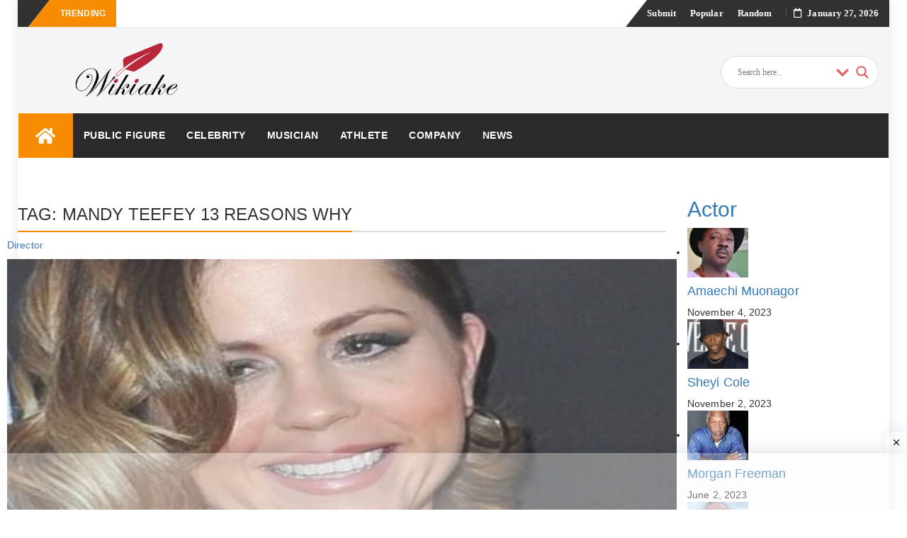

--- FILE ---
content_type: text/html; charset=UTF-8
request_url: https://wikiake.com/tag/mandy-teefey-13-reasons-why/
body_size: 41442
content:
<!DOCTYPE html><html lang="en-US" class="no-js no-svg"><head><script data-no-optimize="1">var litespeed_docref=sessionStorage.getItem("litespeed_docref");litespeed_docref&&(Object.defineProperty(document,"referrer",{get:function(){return litespeed_docref}}),sessionStorage.removeItem("litespeed_docref"));</script> <meta charset="UTF-8"><meta name="viewport" content="width=device-width, initial-scale=1"><link rel="profile" href="http://gmpg.org/xfn/11"><link rel="pingback" href="https://wikiake.com/xmlrpc.php"><meta name='robots' content='noindex, follow' /><title>mandy teefey 13 reasons why Archives - Wikiake</title><meta property="og:locale" content="en_US" /><meta property="og:type" content="article" /><meta property="og:title" content="mandy teefey 13 reasons why Archives - Wikiake" /><meta property="og:url" content="https://wikiake.com/tag/mandy-teefey-13-reasons-why/" /><meta property="og:site_name" content="Wikiake" /><meta property="og:image" content="https://wikiake.com/wp-content/uploads/2021/09/w.png" /><meta property="og:image:width" content="1366" /><meta property="og:image:height" content="768" /><meta property="og:image:type" content="image/png" /><meta name="twitter:card" content="summary_large_image" /><meta name="twitter:site" content="@wikiake" /> <script type="application/ld+json" class="yoast-schema-graph">{"@context":"https://schema.org","@graph":[{"@type":"CollectionPage","@id":"https://wikiake.com/tag/mandy-teefey-13-reasons-why/","url":"https://wikiake.com/tag/mandy-teefey-13-reasons-why/","name":"mandy teefey 13 reasons why Archives - Wikiake","isPartOf":{"@id":"https://wikiake.com/#website"},"primaryImageOfPage":{"@id":"https://wikiake.com/tag/mandy-teefey-13-reasons-why/#primaryimage"},"image":{"@id":"https://wikiake.com/tag/mandy-teefey-13-reasons-why/#primaryimage"},"thumbnailUrl":"https://wikiake.com/wp-content/uploads/2022/02/mandy-teefey-1.jpg","breadcrumb":{"@id":"https://wikiake.com/tag/mandy-teefey-13-reasons-why/#breadcrumb"},"inLanguage":"en-US"},{"@type":"ImageObject","inLanguage":"en-US","@id":"https://wikiake.com/tag/mandy-teefey-13-reasons-why/#primaryimage","url":"https://wikiake.com/wp-content/uploads/2022/02/mandy-teefey-1.jpg","contentUrl":"https://wikiake.com/wp-content/uploads/2022/02/mandy-teefey-1.jpg","width":469,"height":537,"caption":"Mandy Teefey"},{"@type":"BreadcrumbList","@id":"https://wikiake.com/tag/mandy-teefey-13-reasons-why/#breadcrumb","itemListElement":[{"@type":"ListItem","position":1,"name":"Home","item":"https://wikiake.com/"},{"@type":"ListItem","position":2,"name":"Wiki","item":"https://www.wikiake.com/wiki/"},{"@type":"ListItem","position":3,"name":"mandy teefey 13 reasons why"}]},{"@type":"WebSite","@id":"https://wikiake.com/#website","url":"https://wikiake.com/","name":"Wikiake","description":"Famous People Bios and Company Wiki Profiles","publisher":{"@id":"https://wikiake.com/#organization"},"potentialAction":[{"@type":"SearchAction","target":{"@type":"EntryPoint","urlTemplate":"https://wikiake.com/?s={search_term_string}"},"query-input":{"@type":"PropertyValueSpecification","valueRequired":true,"valueName":"search_term_string"}}],"inLanguage":"en-US"},{"@type":"Organization","@id":"https://wikiake.com/#organization","name":"Wikiake","url":"https://wikiake.com/","logo":{"@type":"ImageObject","inLanguage":"en-US","@id":"https://wikiake.com/#/schema/logo/image/","url":"https://wikiake.com/wp-content/uploads/2021/09/w.png","contentUrl":"https://wikiake.com/wp-content/uploads/2021/09/w.png","width":1366,"height":768,"caption":"Wikiake"},"image":{"@id":"https://wikiake.com/#/schema/logo/image/"},"sameAs":["https://www.facebook.com/wikiake/","https://x.com/wikiake","https://www.instagram.com/wiki.ake/","https://www.linkedin.com/company/wikiake/"]}]}</script> <link rel='dns-prefetch' href='//fonts.googleapis.com' /><link rel="alternate" type="application/rss+xml" title="Wikiake &raquo; Feed" href="https://wikiake.com/feed/" /><link rel="alternate" type="application/rss+xml" title="Wikiake &raquo; Comments Feed" href="https://wikiake.com/comments/feed/" /><link rel="alternate" type="application/rss+xml" title="Wikiake &raquo; mandy teefey 13 reasons why Tag Feed" href="https://wikiake.com/tag/mandy-teefey-13-reasons-why/feed/" /><link rel="alternate" type="application/rss+xml" title="Wikiake &raquo; Stories Feed" href="https://wikiake.com/web-stories/feed/"><style id="litespeed-ccss">ul{box-sizing:border-box}:root{--wp--preset--font-size--normal:16px;--wp--preset--font-size--huge:42px}.screen-reader-text{border:0;clip-path:inset(50%);height:1px;margin:-1px;overflow:hidden;padding:0;position:absolute;width:1px;word-wrap:normal!important}:root{--wp--preset--aspect-ratio--square:1;--wp--preset--aspect-ratio--4-3:4/3;--wp--preset--aspect-ratio--3-4:3/4;--wp--preset--aspect-ratio--3-2:3/2;--wp--preset--aspect-ratio--2-3:2/3;--wp--preset--aspect-ratio--16-9:16/9;--wp--preset--aspect-ratio--9-16:9/16;--wp--preset--color--black:#000000;--wp--preset--color--cyan-bluish-gray:#abb8c3;--wp--preset--color--white:#ffffff;--wp--preset--color--pale-pink:#f78da7;--wp--preset--color--vivid-red:#cf2e2e;--wp--preset--color--luminous-vivid-orange:#ff6900;--wp--preset--color--luminous-vivid-amber:#fcb900;--wp--preset--color--light-green-cyan:#7bdcb5;--wp--preset--color--vivid-green-cyan:#00d084;--wp--preset--color--pale-cyan-blue:#8ed1fc;--wp--preset--color--vivid-cyan-blue:#0693e3;--wp--preset--color--vivid-purple:#9b51e0;--wp--preset--gradient--vivid-cyan-blue-to-vivid-purple:linear-gradient(135deg,rgba(6,147,227,1) 0%,rgb(155,81,224) 100%);--wp--preset--gradient--light-green-cyan-to-vivid-green-cyan:linear-gradient(135deg,rgb(122,220,180) 0%,rgb(0,208,130) 100%);--wp--preset--gradient--luminous-vivid-amber-to-luminous-vivid-orange:linear-gradient(135deg,rgba(252,185,0,1) 0%,rgba(255,105,0,1) 100%);--wp--preset--gradient--luminous-vivid-orange-to-vivid-red:linear-gradient(135deg,rgba(255,105,0,1) 0%,rgb(207,46,46) 100%);--wp--preset--gradient--very-light-gray-to-cyan-bluish-gray:linear-gradient(135deg,rgb(238,238,238) 0%,rgb(169,184,195) 100%);--wp--preset--gradient--cool-to-warm-spectrum:linear-gradient(135deg,rgb(74,234,220) 0%,rgb(151,120,209) 20%,rgb(207,42,186) 40%,rgb(238,44,130) 60%,rgb(251,105,98) 80%,rgb(254,248,76) 100%);--wp--preset--gradient--blush-light-purple:linear-gradient(135deg,rgb(255,206,236) 0%,rgb(152,150,240) 100%);--wp--preset--gradient--blush-bordeaux:linear-gradient(135deg,rgb(254,205,165) 0%,rgb(254,45,45) 50%,rgb(107,0,62) 100%);--wp--preset--gradient--luminous-dusk:linear-gradient(135deg,rgb(255,203,112) 0%,rgb(199,81,192) 50%,rgb(65,88,208) 100%);--wp--preset--gradient--pale-ocean:linear-gradient(135deg,rgb(255,245,203) 0%,rgb(182,227,212) 50%,rgb(51,167,181) 100%);--wp--preset--gradient--electric-grass:linear-gradient(135deg,rgb(202,248,128) 0%,rgb(113,206,126) 100%);--wp--preset--gradient--midnight:linear-gradient(135deg,rgb(2,3,129) 0%,rgb(40,116,252) 100%);--wp--preset--font-size--small:13px;--wp--preset--font-size--medium:20px;--wp--preset--font-size--large:36px;--wp--preset--font-size--x-large:42px;--wp--preset--spacing--20:0.44rem;--wp--preset--spacing--30:0.67rem;--wp--preset--spacing--40:1rem;--wp--preset--spacing--50:1.5rem;--wp--preset--spacing--60:2.25rem;--wp--preset--spacing--70:3.38rem;--wp--preset--spacing--80:5.06rem;--wp--preset--shadow--natural:6px 6px 9px rgba(0, 0, 0, 0.2);--wp--preset--shadow--deep:12px 12px 50px rgba(0, 0, 0, 0.4);--wp--preset--shadow--sharp:6px 6px 0px rgba(0, 0, 0, 0.2);--wp--preset--shadow--outlined:6px 6px 0px -3px rgba(255, 255, 255, 1), 6px 6px rgba(0, 0, 0, 1);--wp--preset--shadow--crisp:6px 6px 0px rgba(0, 0, 0, 1)}.elementor-screen-only,.screen-reader-text{height:1px;margin:-1px;overflow:hidden;padding:0;position:absolute;top:-10000em;width:1px;clip:rect(0,0,0,0);border:0}.elementor *{box-sizing:border-box}:root{--page-title-display:block}@media (prefers-reduced-motion:no-preference){html{scroll-behavior:smooth}}.elementor-kit-70{--e-global-color-primary:#6EC1E4;--e-global-color-secondary:#54595F;--e-global-color-text:#7A7A7A;--e-global-color-accent:#61CE70;--e-global-typography-primary-font-family:"Roboto";--e-global-typography-primary-font-weight:600;--e-global-typography-secondary-font-family:"Roboto Slab";--e-global-typography-secondary-font-weight:400;--e-global-typography-text-font-family:"Roboto";--e-global-typography-text-font-size:16px;--e-global-typography-text-font-weight:400;--e-global-typography-accent-font-family:"Roboto";--e-global-typography-accent-font-weight:500}.fa{-moz-osx-font-smoothing:grayscale;-webkit-font-smoothing:antialiased;display:inline-block;font-style:normal;font-variant:normal;text-rendering:auto;line-height:1}.fa-bars:before{content:""}.fa-birthday-cake:before{content:""}.fa-black-tie:before{content:""}.fa-genderless:before{content:""}.fa-home:before{content:""}.fa-map-signs:before{content:""}.fa-search:before{content:""}.fa{font-family:"Font Awesome 5 Free"}.fa{font-weight:900}.fa.fa-calendar-o{font-family:"Font Awesome 5 Free";font-weight:400}.fa.fa-calendar-o:before{content:""}.fa.fa-black-tie{font-family:"Font Awesome 5 Brands";font-weight:400}html{font-family:sans-serif;-webkit-text-size-adjust:100%;-ms-text-size-adjust:100%}body{margin:0}header,main,nav{display:block}a{background-color:#fff0}h1{margin:.67em 0;font-size:2em}img{border:0}svg:not(:root){overflow:hidden}button,input{margin:0;color:inherit;font:inherit}button{overflow:visible}button{text-transform:none}button,input[type="submit"]{-webkit-appearance:button}button::-moz-focus-inner,input::-moz-focus-inner{padding:0;border:0}input{line-height:normal}input[type="checkbox"]{-webkit-box-sizing:border-box;box-sizing:border-box;padding:0}input[type="search"]{-webkit-box-sizing:content-box;box-sizing:content-box;-webkit-appearance:textfield}input[type="search"]::-webkit-search-cancel-button,input[type="search"]::-webkit-search-decoration{-webkit-appearance:none}fieldset{margin:0 2px;padding:.35em .625em .75em;border:1px solid silver}legend{padding:0;border:0}table{border-spacing:0;border-collapse:collapse}td,th{padding:0}body,button,input{color:inherit;font-family:inherit;font-size:14px;line-height:1.5}h1,h2,h3{clear:both}p{margin-bottom:1.5em}i{font-style:italic}ins{text-decoration:none}html{-webkit-box-sizing:border-box;box-sizing:border-box}*,*:before,*:after{-webkit-box-sizing:inherit;box-sizing:inherit}body{background:#f5f5f5}ul{margin:0 0 1.5em 3em}ul{list-style:disc}img{max-width:100%;height:auto}table{width:100%;margin:0 0 1.5em}.screen-reader-text{overflow:hidden;clip:rect(1px,1px,1px,1px);position:absolute!important;width:1px;height:1px}.site-header:before,.site-header:after,.site-content:before,.site-content:after{display:table;content:""}.site-header:after,.site-content:after{clear:both}button,input[type="submit"]{margin-bottom:0;padding:9px 16px;border:none;border:1px solid #f88c00;border-radius:0;color:#fff;background-color:#f88c00;font-size:14px;font-weight:400;line-height:1.42857143;text-align:center;vertical-align:middle;white-space:nowrap;-webkit-appearance:button;-ms-touch-action:manipulation;touch-action:manipulation}input[type="text"],input[type="search"]{height:auto;padding:6px 12px;border:1px solid #eaeaea;border-radius:0;color:#7a7a7a;background-color:#fff;font-size:14px}input[type="text"],input[type="search"]{padding:9px 16px;vertical-align:middle}a{color:#f88c00}.main-navigation{display:block;float:left;clear:both;width:100%;background-color:#fff;box-shadow:0 0 0#fff0;-webkit-box-shadow:0 0 0#fff0;-moz-box-shadow:0 0 0#fff0;border-top:1px solid #ECECEC;background:#fff;z-index:9999;width:100%;-webkit-backface-visibility:hidden;border-bottom:1px solid #ECECEC}.main-navigation ul{display:none;margin:0;list-style:none}.main-navigation li{position:relative}.main-navigation a{display:block;text-decoration:none}#navigation-top{display:block}.main-navigation li.menu-item.menu-item-home-icon a{color:#fff;font-size:25px;line-height:14px;padding:19px 24px;background:#f88c00}.tp_header_v2 li.menu-item.menu-item-home-icon a{padding:19px 24px}.tp_header_v2 .main-navigation{background:#2a2a2a;border:0}.tp_header_v2 .main-navigation li a{padding:22px 24px;font-weight:700;color:#fff}.tp_header_v2 .navbar-btn{color:#fff}.tp_header_v2 .navbar-right:before{border-left:30px solid #fff0;content:"";display:block;position:absolute;left:-20px;right:-15px;z-index:0;border-bottom:38px solid #313131}.tp_header_v2 .navbar-top{position:relative;background-color:#fff}.tp_header_v2 .navbar-right{position:relative}.tp_header_v2 .inner-header{background:#f5f5f5}.bfastmag-breaking{display:none}.bfastmag-breaking-container{width:425px;margin-left:10px;display:inline-block;max-height:38px}.bfastmag-breaking-container a{color:#fff;font-family:Roboto;font-weight:400}.tp_header_v2 .bfastmag-breaking-container a{color:#222}.tp_time_date{display:inline-block;color:#fff;z-index:9999999;position:relative}.tp_time_date i{padding-right:8px}.tp_time_date:before{margin:0 10px;content:"";display:inline-block;border-left:1px solid rgb(109 109 109/.66);height:13px;position:relative;top:2px}.widget{margin:0 0 1.5em}html{height:100%}body{min-height:100%;color:#191919;background-color:#f5f5f5;letter-spacing:.1px;font:400 14px/1.6"PT Serif",Verdana,sans-serif;-webkit-font-smoothing:antialiased;-moz-osx-font-smoothing:grayscale}#wrapper{width:100%;background-color:#fff}#wrapper.boxed{width:100%;margin:0}.form-control{height:20px;padding:9px 16px;border:1px solid #eaeaea;color:inherit;-webkit-box-shadow:none;box-shadow:none;font-size:14px}.form-control::-moz-placeholder{color:#6a6a6a}.form-control:-ms-input-placeholder{color:#6a6a6a}.form-control::-webkit-input-placeholder{color:#6a6a6a}html{height:100%}#wrapper{width:100%;background-color:#fff}h1,h2,h3{margin-top:0;color:#303030;font-family:"Roboto",Arial,sans-serif;font-weight:700;line-height:1}h1{margin:20px 0 10px 0;font-size:36px}h2{margin:20px 0 10px 0;font-size:32px}h3{margin:15px 0 10px 0;font-size:28px}ul{margin:0;padding:0}p{margin:0 0 10px}input{outline:none}.navbar-top{position:relative;border-bottom:1px solid #eaeaea;background-color:#313131;font:600 13px/38px"Open Sans",Verdana}.navbar-top .navbar-right{margin:0;z-index:9999;float:right}.navbar-top .social-links{margin-bottom:0;margin-left:0;padding-right:0;font-size:14px;line-height:28px;position:relative}.menu-toggle{display:none}.navbar-right .navbar{min-height:0;margin:0;border:none;display:inline-block}.navigation-top ul li{display:inline-block;padding:0 10px}.navigation-top ul li a{color:#fff}#navigation-top{color:#fff}.navbar-btn{display:inline-block;float:right;position:relative;margin:0;padding:0 13px;border:none;margin-right:15px;border-radius:0;color:#313131;background:#fff0;line-height:63px}.nav-mobile{display:none}.nav-desktop{display:block}.breaking{position:relative;display:inline-block;padding:0 15px;color:#fff;float:left;text-transform:uppercase;font-family:"Open Sans",sans-serif;z-index:90;font-size:12px;font-weight:700;height:38px;margin-left:30px;height:38px}span.breaking:before{border-left:30px solid #fff0;content:"";display:block;position:absolute;left:-30px;right:0;z-index:-1;border-bottom:38px solid #f88c00}.navbar-left.social-links:before{border-right:30px solid #fff0;content:"";display:block;position:absolute;left:-15px;right:-30px;z-index:0;border-top:38px solid #313131}.bfastmag_customizer_only{display:none!important}.head-logo-container{display:inline-block}.head-logo-container h1{margin:0;font-size:30px}.inner-header{display:table;width:100%;min-height:100px;padding:20px 0}.navbar-brand{display:table-cell;float:none;position:relative;height:auto;min-height:100px;font:700 32px/1"Roboto",Verdana,sans-serif;text-align:center;vertical-align:middle}.navbar-brand a{color:#484848}.navbar-brand a img{width:auto;max-height:100%}.site-description{margin:0;font-size:12px;line-height:18px;color:#b5b5b5}.bfastmag-a-d-v{display:table-cell;float:none;text-align:right;vertical-align:middle}.bfastmag-a-d-v .widget{margin:0}.main-navigation li{display:inline-block;float:left}.main-navigation li a{display:block;padding:22px 24px;color:#505050;font:500 14px/18px"Open Sans",Verdana,sans-serif;text-transform:uppercase;letter-spacing:.5px}.main-navigation .nav-menu>li:nth-child(8n+1)>a{border-top-color:#ef5350}.main-navigation .nav-menu>li:nth-child(8n+2)>a{border-top-color:#ffc107}.main-navigation .nav-menu>li:nth-child(8n+3)>a{border-top-color:#ff6b6b}.main-navigation .nav-menu>li:nth-child(8n+4)>a{border-top-color:#29b6f6}.main-navigation .nav-menu>li:nth-child(8n+5)>a{border-top-color:#66bb6a}.main-navigation .nav-menu>li:nth-child(8n+6)>a{border-top-color:#ab47bc}.main-navigation .nav-menu>li:nth-child(8n+7)>a{border-top-color:#ec407a}.navbar{margin:0}#header-search-form{visibility:hidden;opacity:0;position:absolute;z-index:99;top:100%;right:15px;margin-top:15px;padding:10px;border:1px solid #dadada;border-radius:5px 0 5px 5px;background-color:#f5f5f5;-webkit-box-shadow:0 0 8px rgb(0 0 0/.22);box-shadow:0 0 8px rgb(0 0 0/.22);transform:translate3d(0,20px,0);-webkit-transform:translate3d(0,20px,0);-moz-transform:translate3d(0,20px,0);-ms-transform:translate3d(0,20px,0);-o-transform:translate3d(0,20px,0)}#header-search-form.top:after{top:-13px;right:7px;bottom:auto;left:auto;border-width:0 13px 13px}#header-search-form:after{display:block;position:absolute;bottom:-15px;left:50px;width:0;border-width:15px 15px 0;border-style:solid;border-color:#f5f5f5 #fff0;content:""}#header-search-form.top:before{top:-20px;right:0;bottom:auto;left:auto;border-width:0 20px 20px}#header-search-form:before{display:block;position:absolute;bottom:-20px;left:40px;width:0;border-width:20px 20px 0;border-style:solid;border-color:#f88c00 #fff0;content:""}.form-control{display:inline-block;width:auto}#header-search-form .navbar-form{margin:0;padding:0}.owl-carousel{display:none;position:relative;z-index:1;width:100%}.no-js .owl-carousel{display:block}#content{width:100%;padding:15px 0}.entry-title{margin:-3px 0 0;font-size:36px;line-height:1.4;font-weight:700;color:#000}.clearfix{clear:both}.celebraty-detail{padding:50px 0}.birth-info,.other-info{background-color:#f2f2f2;padding:20px;color:#000;border-radius:5px}.other-info{margin-left:15px;padding:0 5px}div#ajaxsearchlite1{width:25%;float:right}.bsin-info{position:relative;border-bottom:1px solid #aaa;margin-bottom:10px}.bsin-info .icon{position:absolute;left:0}.bsin-info .bcon{position:relative;left:30px}.bcon span{font-size:12px;font-weight:700}.bcon p{font-size:18px}.icon{color:#f88c00;font-size:20px;padding-top:10px}.other-info h2{font-weight:700;font-size:18px;text-transform:uppercase;text-align:center;padding:20px 0 10px 0}.sin-con{padding:0 15px}.sin-con p{font-size:16px;color:#000}.category li{list-style:none}.category li a.cate{font-weight:700;font-size:18px;color:#f88c00}.tp_header_v2 .main-navigation li a{padding:22px 15px}#ajaxsearchlite1 .probox,div.asl_w .probox{background-color:#fff!important;background-image:-moz-radial-gradient(center,ellipse cover,#fff,#fff)!important;background-image:-webkit-gradient(radial,center center,0,center center,100%,#fff,#fff)!important;background-image:-webkit-radial-gradient(center,ellipse cover,#fff,#fff)!important;background-image:-o-radial-gradient(center,ellipse cover,#fff,#fff)!important;background-image:-ms-radial-gradient(center,ellipse cover,#fff,#fff)!important;background-image:radial-gradient(ellipse at center,#fff,#fff)!important;border:1px solid #ddd!important}.tp_header_v2 .navbar-btn{display:none}@media (min-width:320px) and (max-width:480px){div#ajaxsearchlite1{width:100%}.bfastmag-a-d-v{display:inherit!important}.birth-info,.sin-con,.post-video{margin-top:20px}.post-video{padding:0 15px}}@media (min-width:481px) and (max-width:767px){.post-video{padding:0 15px}}html{font-family:sans-serif;-webkit-text-size-adjust:100%;-ms-text-size-adjust:100%}body{margin:0}header,main,nav{display:block}a{background-color:#fff0}h1{margin:.67em 0;font-size:2em}img{border:0}svg:not(:root){overflow:hidden}button,input{margin:0;font:inherit;color:inherit}button{overflow:visible}button{text-transform:none}button,input[type=submit]{-webkit-appearance:button}button::-moz-focus-inner,input::-moz-focus-inner{padding:0;border:0}input{line-height:normal}input[type=checkbox]{-webkit-box-sizing:border-box;-moz-box-sizing:border-box;box-sizing:border-box;padding:0}input[type=search]{-webkit-box-sizing:content-box;-moz-box-sizing:content-box;box-sizing:content-box;-webkit-appearance:textfield}input[type=search]::-webkit-search-cancel-button,input[type=search]::-webkit-search-decoration{-webkit-appearance:none}fieldset{padding:.35em .625em .75em;margin:0 2px;border:1px solid silver}legend{padding:0;border:0}table{border-spacing:0;border-collapse:collapse}td,th{padding:0}*{-webkit-box-sizing:border-box;-moz-box-sizing:border-box;box-sizing:border-box}:after,:before{-webkit-box-sizing:border-box;-moz-box-sizing:border-box;box-sizing:border-box}html{font-size:10px}body{font-family:"Helvetica Neue",Helvetica,Arial,sans-serif;font-size:14px;line-height:1.42857143;color:#333;background-color:#fff}button,input{font-family:inherit;font-size:inherit;line-height:inherit}a{color:#337ab7;text-decoration:none}img{vertical-align:middle}h1,h2,h3{font-family:inherit;font-weight:500;line-height:1.1;color:inherit}h1,h2,h3{margin-top:20px;margin-bottom:10px}h1{font-size:36px}h2{font-size:30px}h3{font-size:24px}p{margin:0 0 10px}ul{margin-top:0;margin-bottom:10px}.container-fluid{padding-right:15px;padding-left:15px;margin-right:auto;margin-left:auto}.row{margin-right:-15px;margin-left:-15px}.col-md-12,.col-md-3,.col-md-4,.col-md-6,.col-md-9,.col-sm-3,.col-sm-9,.col-xs-12{position:relative;min-height:1px;padding-right:15px;padding-left:15px}.col-xs-12{float:left}.col-xs-12{width:100%}@media (min-width:768px){.col-sm-3,.col-sm-9{float:left}.col-sm-9{width:75%}.col-sm-3{width:25%}}@media (min-width:992px){.col-md-12,.col-md-3,.col-md-4,.col-md-6,.col-md-9{float:left}.col-md-12{width:100%}.col-md-9{width:75%}.col-md-6{width:50%}.col-md-4{width:33.33333333%}.col-md-3{width:25%}}table{background-color:#fff0}th{text-align:left}.table{width:100%;max-width:100%;margin-bottom:20px}.table>tbody>tr>td,.table>tbody>tr>th{padding:8px;line-height:1.42857143;vertical-align:top;border-top:1px solid #ddd}fieldset{min-width:0;padding:0;margin:0;border:0}legend{display:block;width:100%;padding:0;margin-bottom:20px;font-size:21px;line-height:inherit;color:#333;border:0;border-bottom:1px solid #e5e5e5}label{display:inline-block;max-width:100%;margin-bottom:5px;font-weight:700}input[type=search]{-webkit-box-sizing:border-box;-moz-box-sizing:border-box;box-sizing:border-box}input[type=checkbox]{margin:4px 0 0;margin-top:1px;line-height:normal}.form-control{display:block;width:100%;height:34px;padding:6px 12px;font-size:14px;line-height:1.42857143;color:#555;background-color:#fff;background-image:none;border:1px solid #ccc;border-radius:4px;-webkit-box-shadow:inset 0 1px 1px rgb(0 0 0/.075);box-shadow:inset 0 1px 1px rgb(0 0 0/.075)}.form-control::-moz-placeholder{color:#999;opacity:1}.form-control:-ms-input-placeholder{color:#999}.form-control::-webkit-input-placeholder{color:#999}input[type=search]{-webkit-appearance:none}.navbar{position:relative;min-height:50px;margin-bottom:20px;border:1px solid #fff0}@media (min-width:768px){.navbar{border-radius:4px}}.navbar-brand{float:left;height:50px;padding:15px 15px;font-size:18px;line-height:20px}.navbar-form{padding:10px 15px;margin-top:8px;margin-right:-15px;margin-bottom:8px;margin-left:-15px;border-top:1px solid #fff0;border-bottom:1px solid #fff0;-webkit-box-shadow:inset 0 1px 0 rgb(255 255 255/.1),0 1px 0 rgb(255 255 255/.1);box-shadow:inset 0 1px 0 rgb(255 255 255/.1),0 1px 0 rgb(255 255 255/.1)}@media (min-width:768px){.navbar-form .form-control{display:inline-block;width:auto;vertical-align:middle}}@media (min-width:768px){.navbar-form{width:auto;padding-top:0;padding-bottom:0;margin-right:0;margin-left:0;border:0;-webkit-box-shadow:none;box-shadow:none}}.navbar-btn{margin-top:8px;margin-bottom:8px}@media (min-width:768px){.navbar-left{float:left!important}.navbar-right{float:right!important;margin-right:-15px}}.clearfix:after,.clearfix:before,.container-fluid:after,.container-fluid:before,.navbar:after,.navbar:before,.row:after,.row:before{display:table;content:" "}.clearfix:after,.container-fluid:after,.navbar:after,.row:after{clear:both}@-ms-viewport{width:device-width}.clearfix{clear:both}.celebraty-detail{padding:50px 0}.birth-info,.other-info{background-color:#f2f2f2;padding:20px;color:#000;border-radius:5px}.other-info{margin-left:15px;padding:0 5px}div#ajaxsearchlite1{width:25%;float:right}.bsin-info{position:relative;border-bottom:1px solid #aaa;margin-bottom:10px}.bsin-info .icon{position:absolute;left:0}.bsin-info .bcon{position:relative;left:30px}.bcon span{font-size:12px;font-weight:700}.bcon p{font-size:18px}.icon{color:#f88c00;font-size:20px;padding-top:10px}.other-info h2{font-weight:700;font-size:18px;text-transform:uppercase;text-align:center;padding:20px 0 10px 0}.sin-con{padding:0 15px}.sin-con p{font-size:16px;color:#000}.category li{list-style:none}.category li a.cate{font-weight:700;font-size:18px;color:#f88c00}.tp_header_v2 .main-navigation li a{padding:22px 15px}#ajaxsearchlite1 .probox,div.asl_w .probox{background-color:#fff!important;background-image:-moz-radial-gradient(center,ellipse cover,#fff,#fff)!important;background-image:-webkit-gradient(radial,center center,0,center center,100%,#fff,#fff)!important;background-image:-webkit-radial-gradient(center,ellipse cover,#fff,#fff)!important;background-image:-o-radial-gradient(center,ellipse cover,#fff,#fff)!important;background-image:-ms-radial-gradient(center,ellipse cover,#fff,#fff)!important;background-image:radial-gradient(ellipse at center,#fff,#fff)!important;border:1px solid #ddd!important}.tp_header_v2 .navbar-btn{display:none}@media (min-width:320px) and (max-width:480px){div#ajaxsearchlite1{width:100%}.bfastmag-a-d-v{display:inherit!important}.birth-info,.sin-con,.post-video{margin-top:20px}.post-video{padding:0 15px}}@media (min-width:481px) and (max-width:767px){.post-video{padding:0 15px}}@media (max-width:768px){#header-search-form{top:60%}.navbar-btn{top:-50px;line-height:42px}.nav-mobile{display:inline-block}.nav-desktop{display:none}}@media (max-width:767px){.navigation-top ul{display:none}.navbar-top .menu-toggle{display:inline-block;float:right;position:relative;top:5px;padding:0 13px;border:none;color:#fff;background:#fff0;font-size:22px;line-height:22px;box-shadow:none}.tp_header_v2 .navbar-right:before{left:0}.navbar-top .navbar-left{float:left}.navbar-top .navbar-right{background:#313131}.navbar-brand{border:none}.main-navigation{border:none;margin-bottom:-50px}.main-navigation .menu-toggle{display:block;box-shadow:none}.tp_header_v2 .main-navigation{background:none}.tp_header_v2 .main-navigation .menu-toggle{background-color:#2a2a2a;color:#fff}.main-navigation .nav-menu{display:none}.main-navigation .nav-menu li{display:list-item;width:100%}.main-navigation li a{border:none}.breaking,.bfastmag-breaking-container{display:none}.main-navigation .nav-menu{padding:0 10px}.main-navigation .nav-menu>li>a{border:none}.main-navigation .menu-toggle{width:100%;padding:10px;border:none;border-radius:0;color:#131313;background-color:#fff;font-size:24px;text-transform:uppercase;border:1px solid #ddd;text-align:left;position:relative;border-width:1px 0}.navbar{border:none}.main-navigation ul{padding-left:15px}.entry-title{font-size:24px}}@media (max-width:600px){.bfastmag-a-d-v{display:none}}@media (min-width:992px){#wrapper.boxed{margin:0 auto;-webkit-box-shadow:0 0 15px rgb(0 0 0/.1);box-shadow:0 0 15px rgb(0 0 0/.1)}#wrapper.boxed{width:970px}}@media (min-width:768px){.main-navigation ul{display:block}.entry-title{font-size:36px}}@media (min-width:1200px){#wrapper.boxed{width:1170px;margin:0 auto}#wrapper.boxed{width:1170px}}@media (min-width:1280px){#wrapper.boxed{width:1230px;max-width:1230px}}.fa{display:inline-block;font:normal normal normal 14px/1 FontAwesome;font-size:inherit;text-rendering:auto;-webkit-font-smoothing:antialiased;-moz-osx-font-smoothing:grayscale}.fa-search:before{content:""}.fa-home:before{content:""}.fa-bars:before{content:""}.fa-calendar-o:before{content:""}.fa-birthday-cake:before{content:""}.fa-genderless:before{content:""}.fa-map-signs:before{content:""}.fa-black-tie:before{content:""}.hiddend{display:none!important}div.asl_w,div.asl_w *,div.asl_r,div.asl_r *,div.asl_s,div.asl_s *{-webkit-box-sizing:content-box;-moz-box-sizing:content-box;-ms-box-sizing:content-box;-o-box-sizing:content-box;box-sizing:content-box;padding:0;margin:0;border:0;border-radius:0;text-transform:none;text-shadow:none;box-shadow:none;text-decoration:none;text-align:left;letter-spacing:normal}div.asl_r,div.asl_r *{-webkit-touch-callout:none}div.asl_r{box-sizing:border-box;margin:12px 0 0 0}div.asl_m .proinput input::-ms-clear{display:none!important;width:0!important;height:0!important}div.asl_m .proinput input::-ms-reveal{display:none!important;width:0!important;height:0!important}div.asl_m input[type="search"]::-webkit-search-decoration,div.asl_m input[type="search"]::-webkit-search-cancel-button,div.asl_m input[type="search"]::-webkit-search-results-button,div.asl_m input[type="search"]::-webkit-search-results-decoration{display:none}div.asl_m input[type="search"]{appearance:auto!important;-webkit-appearance:none!important}.hiddend{display:none}div.asl_m{width:100%;height:auto;border-radius:0;background:#fff0;overflow:hidden;position:relative;z-index:200}div.asl_m .probox{width:auto;border-radius:5px;background:#fff;overflow:hidden;border:1px solid #fff;box-shadow:1px 0 3px #ccc inset;display:-webkit-flex;display:flex;-webkit-flex-direction:row;flex-direction:row}div.asl_m .probox .proinput{width:1px;height:100%;margin:0 0 0 10px;padding:0 5px;float:left;box-shadow:none;position:relative;flex:1 1 auto;-webkit-flex:1 1 auto;order:5;-webkit-order:5}div.asl_m .probox .proinput form{height:100%;margin:0!important;padding:0!important;display:block!important;max-width:unset!important}div.asl_m .probox .proinput input:before,div.asl_m .probox .proinput input:after,div.asl_m .probox .proinput form:before,div.asl_m .probox .proinput form:after{display:none}div.asl_m .probox .proinput input{height:28px;border:0;background:#fff0;width:100%;box-shadow:none;margin:-1px;padding:0;left:0;line-height:normal!important;display:block;min-height:unset;max-height:unset}div.asl_m .probox .proinput input::-webkit-input-placeholder{opacity:.85}div.asl_m .probox .proinput input::-moz-placeholder{opacity:.85}div.asl_m .probox .proinput input:-ms-input-placeholder{opacity:.85}div.asl_m .probox .proinput input:-moz-placeholder{opacity:.85}div.asl_m .proinput input.orig{padding:0!important;margin:0!important;background:transparent!important;border:none!important;background-color:transparent!important;box-shadow:none!important;z-index:10;position:relative}div.asl_m .proinput input.autocomplete{padding:0!important;margin:0;background:transparent!important;border:none!important;background-color:transparent!important;box-shadow:none!important;opacity:.2}div.asl_m .probox .proinput input.autocomplete{border:0;background:#fff0;width:100%;box-shadow:none;margin:0;margin-top:-28px!important;padding:0;left:0;position:relative;z-index:9}div.asl_m .probox .proloading,div.asl_m .probox .proclose,div.asl_m .probox .promagnifier,div.asl_m .probox .prosettings{width:20px;height:20px;background:none;background-size:20px 20px;float:right;box-shadow:none;margin:0;padding:0;text-align:center;flex:0 0 auto;-webkit-flex:0 0 auto;z-index:100}div.asl_m .probox .promagnifier{order:10;-webkit-order:10}div.asl_m .probox .prosettings{order:1;-webkit-order:1}div.asl_m .probox .proloading,div.asl_m .probox .proclose{background-position:center center;display:none;background-size:auto;background-repeat:no-repeat;background-color:#fff0;order:6;-webkit-order:6}div.asl_m .probox .proclose{position:relative}div.asl_m .probox .promagnifier .innericon,div.asl_m .probox .prosettings .innericon{background-size:20px 20px;background-position:center center;background-repeat:no-repeat;background-color:#fff0;width:100%;height:100%;text-align:center;overflow:hidden;line-height:initial;display:block}div.asl_m .probox .promagnifier .innericon svg,div.asl_m .probox .prosettings .innericon svg{height:100%;width:22px;vertical-align:baseline;display:inline-block}div.asl_m .probox .proloading{padding:2px;box-sizing:border-box}div.asl_m .probox div.asl_loader,div.asl_m .probox div.asl_loader *{box-sizing:border-box!important;margin:0;padding:0;box-shadow:none}div.asl_m .probox div.asl_loader{box-sizing:border-box;display:flex;flex:0 1 auto;flex-direction:column;flex-grow:0;flex-shrink:0;flex-basis:28px;max-width:100%;max-height:100%;width:100%;height:100%;align-items:center;justify-content:center}div.asl_m .probox div.asl_loader-inner{width:100%;margin:0 auto;text-align:center;height:100%}@-webkit-keyframes rotate-simple{0%{-webkit-transform:rotate(0deg);transform:rotate(0deg)}50%{-webkit-transform:rotate(180deg);transform:rotate(180deg)}100%{-webkit-transform:rotate(360deg);transform:rotate(360deg)}}@keyframes rotate-simple{0%{-webkit-transform:rotate(0deg);transform:rotate(0deg)}50%{-webkit-transform:rotate(180deg);transform:rotate(180deg)}100%{-webkit-transform:rotate(360deg);transform:rotate(360deg)}}div.asl_m .probox div.asl_simple-circle{margin:0;height:100%;width:100%;animation:rotate-simple .8s infinite linear;-webkit-animation:rotate-simple .8s infinite linear;border:4px solid #fff;border-right-color:transparent!important;border-radius:50%;box-sizing:border-box}div.asl_m .probox .proclose svg{background:#333;border-radius:50%;position:absolute;top:50%;width:20px;height:20px;margin-top:-10px;left:50%;margin-left:-10px;fill:#fefefe;padding:4px;box-sizing:border-box;box-shadow:0 0 0 2px rgb(255 255 255/.9)}div.asl_r *{text-decoration:none;text-shadow:none}div.asl_r .results{overflow:hidden;width:auto;height:0;margin:0;padding:0}div.asl_r .resdrg{height:auto}div.asl_s.searchsettings{width:200px;height:auto;position:absolute;display:none;z-index:1101;border-radius:0 0 3px 3px;visibility:hidden;padding:0}div.asl_s.searchsettings form{display:flex;flex-wrap:wrap;margin:0 0 12px 0!important;padding:0!important}div.asl_s.searchsettings .asl_option_inner{margin:2px 10px 0 10px;*padding-bottom:10px}div.asl_s.searchsettings .asl_option_label{font-size:14px;line-height:20px!important;margin:0;width:150px;text-shadow:none;padding:0;min-height:20px;border:none;background:#fff0;float:none}div.asl_s.searchsettings .asl_option_inner input[type=checkbox]{display:none!important}div.asl_s.searchsettings .asl_option{display:flex;flex-direction:row;-webkit-flex-direction:row;align-items:flex-start;margin:0 0 10px 0}div.asl_s.searchsettings .asl_option:last-child{margin-bottom:0}div.asl_s.searchsettings .asl_option_inner{width:17px;height:17px;position:relative;flex-grow:0;-webkit-flex-grow:0;flex-shrink:0;-webkit-flex-shrink:0}div.asl_s.searchsettings .asl_option_inner .asl_option_checkbox{position:absolute;width:17px;height:17px;top:0;padding:0;border-radius:2px;-webkit-box-shadow:inset 0 1px 1px rgb(0 0 0/.5),0 1px 0 rgb(255 255 255/.2);-moz-box-shadow:inset 0 1px 1px rgb(0 0 0/.5),0 1px 0 rgb(255 255 255/.2);box-shadow:inset 0 1px 1px rgb(0 0 0/.5),0 1px 0 rgb(255 255 255/.2);overflow:hidden;font-size:0!important;color:#fff0}div.asl_r.vertical .results,div.asl_s.searchsettings .asl_sett_scroll{scrollbar-width:thin;scrollbar-color:rgb(0 0 0/.5) #fff0}div.asl_r.vertical .results::-webkit-scrollbar{width:10px}div.asl_s.searchsettings .asl_sett_scroll::-webkit-scrollbar{width:6px}div.asl_s.searchsettings .asl_sett_scroll::-webkit-scrollbar-track{background:#fff0;box-shadow:inset 0 0 12px 12px #fff0;border:none}div.asl_r.vertical .results::-webkit-scrollbar-track{background:#fff;box-shadow:inset 0 0 12px 12px #fff0;border:solid 2px #fff0}div.asl_r.vertical .results::-webkit-scrollbar-thumb,div.asl_s.searchsettings .asl_sett_scroll::-webkit-scrollbar-thumb{background:#fff0;box-shadow:inset 0 0 12px 12px #fff0;border:solid 2px #fff0;border-radius:12px}div.asl_s.searchsettings .asl_sett_scroll::-webkit-scrollbar-thumb{border:none}@media (hover:none),(max-width:500px){div.asl_r.vertical .results::-webkit-scrollbar-thumb,div.asl_s.searchsettings .asl_sett_scroll::-webkit-scrollbar-thumb{box-shadow:inset 0 0 12px 12px rgb(0 0 0/.5)}}div.asl_s.searchsettings .asl_option_inner .asl_option_checkbox:after{opacity:0;font-family:"aslsicons2";content:"";font-weight:normal!important;background:#fff0;border:none!important;box-sizing:content-box;color:#fff;height:100%;width:100%;padding:0!important;margin:1px 0 0 0!important;line-height:17px;text-align:center;text-decoration:none;text-shadow:none;display:block;font-size:11px!important;position:absolute;top:0;left:0;z-index:1}div.asl_s.searchsettings .asl_option_inner input[type=checkbox]:checked+.asl_option_checkbox:after{opacity:1}div.asl_s.searchsettings fieldset{position:relative;float:left}div.asl_s.searchsettings fieldset{background:#fff0;font-size:.9em;margin:12px 0 0!important;padding:0;width:192px}div.asl_s.searchsettings fieldset .asl_option_label{width:130px;display:block}div.asl_s.searchsettings form fieldset legend{padding:5px 0 8px 10px}#asl_hidden_data{display:none!important}div.asl_w{width:100%;height:auto;border-radius:5px;background-color:#fff0;overflow:hidden;border:0 solid #b5b5b5;border-radius:0 0 0 0;box-shadow:none}#ajaxsearchlite1 .probox,div.asl_w .probox{margin:0;padding:8px;height:28px;background-color:#fff;border:2px solid #de6464;border-radius:0 0 0 0;box-shadow:0 0 0 0#b5b5b5 inset;border-radius:30px}#ajaxsearchlite1 .probox .proinput,div.asl_w .probox .proinput{font-weight:400;font-family:Open Sans;color:#000!important;font-size:12px;line-height:normal!important;text-shadow:0 0 0#fff0}#ajaxsearchlite1 .probox .proinput input,div.asl_w .probox .proinput input{font-weight:400;font-family:Open Sans;color:#000!important;font-size:12px;line-height:normal!important;text-shadow:0 0 0#fff0;border:0;box-shadow:none}div.asl_w .probox .proinput input::-webkit-input-placeholder{font-weight:400;font-family:Open Sans;color:rgb(0 0 0/.6)!important;text-shadow:0 0 0#fff0}div.asl_w .probox .proinput input::-moz-placeholder{font-weight:400;font-family:Open Sans;color:rgb(0 0 0/.6)!important;text-shadow:0 0 0#fff0}div.asl_w .probox .proinput input:-ms-input-placeholder{font-weight:400;font-family:Open Sans;color:rgb(0 0 0/.6)!important;text-shadow:0 0 0#fff0}div.asl_w .probox .proinput input:-moz-placeholder{font-weight:400;font-family:Open Sans;color:rgb(0 0 0/.6)!important;text-shadow:0 0 0#fff0}div.asl_w .probox .proinput input.autocomplete{font-weight:400;font-family:Open Sans;color:#000;font-size:12px;line-height:normal!important;text-shadow:0 0 0#fff0}div.asl_w .probox .proloading,div.asl_w .probox .proclose,div.asl_w .probox .promagnifier,div.asl_w .probox .prosettings{width:28px;height:28px}div.asl_w .probox .promagnifier .innericon svg{fill:#de6464}div.asl_w .probox div.asl_simple-circle{border:4px solid #de6464}div.asl_w .probox .prosettings .innericon svg{fill:#de6464}div.asl_w .probox .promagnifier{width:28px;height:28px;background-image:-o-linear-gradient(180deg,#fff0,#fff0);background-image:-ms-linear-gradient(180deg,#fff0,#fff0);background-image:-webkit-linear-gradient(180deg,#fff0,#fff0);background-image:linear-gradient(180deg,#fff0,#fff0);background-position:center center;background-repeat:no-repeat;border:0 solid #fff;border-radius:0 0 0 0;box-shadow:-1px 1px 0 0 rgb(255 255 255/.64) inset;background-size:100% 100%;background-position:center center;background-repeat:no-repeat}div.asl_w .probox div.prosettings{width:28px;height:28px;background-image:-o-linear-gradient(175deg,#fff0,#fff0);background-image:-ms-linear-gradient(175deg,#fff0,#fff0);background-image:-webkit-linear-gradient(175deg,#fff0,#fff0);background-image:linear-gradient(175deg,#fff0,#fff0);background-position:center center;background-repeat:no-repeat;float:right;border:0 solid #fff;border-radius:0 0 0 0;box-shadow:0 1px 0 0 rgb(255 255 255/.64) inset;background-size:100% 100%;order:7;-webkit-order:7}div.asl_r{position:absolute;z-index:1100}div.asl_r.vertical{padding:4px;background:#fff;border-radius:3px;border:0 solid #b5b5b5;border-radius:0 0 0 0;box-shadow:0 0 3px -1px rgb(0 0 0/.3);visibility:hidden;display:none}div.asl_s.searchsettings{background:#fff;box-shadow:1px 1px 0 1px #de6464}div.asl_s.searchsettings .asl_option_label{font-weight:700;font-family:Open Sans;color:#2b2b2b;font-size:12px;line-height:15px;text-shadow:0 0 0#fff0}div.asl_s.searchsettings .asl_option_inner .asl_option_checkbox{background-image:linear-gradient(180deg,#222,#36373a);background-image:-webkit-linear-gradient(180deg,#222,#36373a);background-image:-moz-linear-gradient(180deg,#222,#36373a);background-image:-o-linear-gradient(180deg,#222,#36373a);background-image:-ms-linear-gradient(180deg,#222,#36373a)}div.asl_s.searchsettings fieldset .categoryfilter{max-height:200px;overflow:auto}div.asl_s.searchsettings fieldset legend{padding:5px 0 0 10px;margin:0;font-weight:400;font-family:Open Sans;color:#474747;font-size:13px;line-height:15px;text-shadow:0 0 0#fff0}.fa{-moz-osx-font-smoothing:grayscale;-webkit-font-smoothing:antialiased;display:inline-block;font-style:normal;font-variant:normal;text-rendering:auto;line-height:1}.fa-bars:before{content:""}.fa-birthday-cake:before{content:""}.fa-black-tie:before{content:""}.fa-genderless:before{content:""}.fa-home:before{content:""}.fa-map-signs:before{content:""}.fa-search:before{content:""}.fa{font-family:"Font Awesome 5 Free";font-weight:900}.fa{-moz-osx-font-smoothing:grayscale;-webkit-font-smoothing:antialiased;display:inline-block;font-style:normal;font-variant:normal;text-rendering:auto;line-height:1}.fa-bars:before{content:""}.fa-birthday-cake:before{content:""}.fa-black-tie:before{content:""}.fa-genderless:before{content:""}.fa-home:before{content:""}.fa-map-signs:before{content:""}.fa-search:before{content:""}.fa{font-family:"Font Awesome 5 Free";font-weight:900}.asl_w_container{width:100%;margin:0 0 0 0;min-width:200px}div[id*="ajaxsearchlite"].asl_m{width:100%}div.asl_r .results{max-height:none}.navbar-brand{height:inherit;padding:0 15px}.navbar-btn{margin:0}.navbar-brand a img{height:80px}.nav-menu{margin:0}#ajaxsearchlite1 .probox .proinput input,div.asl_w .probox .proinput input{color:#000!important}.NR-Ads{position:fixed;bottom:0;left:0;width:100%;min-height:70px;max-height:90px;padding:5px 5px;box-shadow:0-6px 18px 0 rgb(9 32 76/.1);display:flex;align-items:center;justify-content:center;background-color:rgb(249 249 249/.35);z-index:20}.NR-Ads-close{width:30px;height:30px;display:flex;align-items:center;justify-content:center;border-radius:12px 0 0;position:absolute;right:0;top:-30px;background-color:rgb(249 249 249/.35);box-shadow:0-6px 18px 0 rgb(9 32 76/.08)}.NR-Ads .NR-Ads-close svg{width:22px;height:22px;fill:#000}.NR-Ads .NR-Ads-content{overflow:hidden;display:block;position:relative;height:70px;width:100%;margin-right:10px;margin-left:10px}</style><link rel="preload" data-asynced="1" data-optimized="2" as="style" onload="this.onload=null;this.rel='stylesheet'" href="https://wikiake.com/wp-content/litespeed/ucss/10c28a1ebb24fcda9d020e3076c3fc09.css?ver=4c288" /><script type="litespeed/javascript">!function(a){"use strict";var b=function(b,c,d){function e(a){return h.body?a():void setTimeout(function(){e(a)})}function f(){i.addEventListener&&i.removeEventListener("load",f),i.media=d||"all"}var g,h=a.document,i=h.createElement("link");if(c)g=c;else{var j=(h.body||h.getElementsByTagName("head")[0]).childNodes;g=j[j.length-1]}var k=h.styleSheets;i.rel="stylesheet",i.href=b,i.media="only x",e(function(){g.parentNode.insertBefore(i,c?g:g.nextSibling)});var l=function(a){for(var b=i.href,c=k.length;c--;)if(k[c].href===b)return a();setTimeout(function(){l(a)})};return i.addEventListener&&i.addEventListener("load",f),i.onloadcssdefined=l,l(f),i};"undefined"!=typeof exports?exports.loadCSS=b:a.loadCSS=b}("undefined"!=typeof global?global:this);!function(a){if(a.loadCSS){var b=loadCSS.relpreload={};if(b.support=function(){try{return a.document.createElement("link").relList.supports("preload")}catch(b){return!1}},b.poly=function(){for(var b=a.document.getElementsByTagName("link"),c=0;c<b.length;c++){var d=b[c];"preload"===d.rel&&"style"===d.getAttribute("as")&&(a.loadCSS(d.href,d,d.getAttribute("media")),d.rel=null)}},!b.support()){b.poly();var c=a.setInterval(b.poly,300);a.addEventListener&&a.addEventListener("load",function(){b.poly(),a.clearInterval(c)}),a.attachEvent&&a.attachEvent("onload",function(){a.clearInterval(c)})}}}(this);</script> <script type="litespeed/javascript" data-src="https://wikiake.com/wp-includes/js/jquery/jquery.min.js?ver=3.7.1" id="jquery-core-js"></script> <link rel="https://api.w.org/" href="https://wikiake.com/wp-json/" /><link rel="alternate" title="JSON" type="application/json" href="https://wikiake.com/wp-json/wp/v2/tags/1443" /><link rel="EditURI" type="application/rsd+xml" title="RSD" href="https://wikiake.com/xmlrpc.php?rsd" /><meta name="generator" content="WordPress 6.9" />
 <script type="litespeed/javascript" data-src="https://www.googletagmanager.com/gtag/js?id=G-CZHYMGK60L"></script> <script type="litespeed/javascript">window.dataLayer=window.dataLayer||[];function gtag(){dataLayer.push(arguments)}
gtag('js',new Date());gtag('config','G-CZHYMGK60L')</script> <script type="application/ld+json">{
  "@context": "https://schema.org/",
  "@type": "WebSite",
  "name": "Wikiake",
  "url": "https://wikiake.com/",
  "potentialAction": {
    "@type": "SearchAction",
    "target": "https://wikiake.com/?s={search_term_string}",
    "query-input": "required name=search_term_string"
  }
}</script> <meta name="google-site-verification" content="UyqTdcYvxTbl3Z8EKCJrajIdkaa5z7pw7umyoix-SDA" /> <script type="litespeed/javascript" data-src="https://pagead2.googlesyndication.com/pagead/js/adsbygoogle.js?client=ca-pub-7517259776575912"
     crossorigin="anonymous"></script> <script type="litespeed/javascript">(function(w,d,s,l,i){w[l]=w[l]||[];w[l].push({'gtm.start':new Date().getTime(),event:'gtm.js'});var f=d.getElementsByTagName(s)[0],j=d.createElement(s),dl=l!='dataLayer'?'&l='+l:'';j.async=!0;j.src='https://www.googletagmanager.com/gtm.js?id='+i+dl;f.parentNode.insertBefore(j,f)})(window,document,'script','dataLayer','GTM-PPLWJXZ')</script> <link rel="preconnect" href="https://fonts.gstatic.com" crossorigin /><link rel="preload" as="style" href="//fonts.googleapis.com/css?family=Open+Sans&display=swap" /><meta name="generator" content="Elementor 3.34.3; features: additional_custom_breakpoints; settings: css_print_method-external, google_font-enabled, font_display-auto"><link rel="icon" href="https://wikiake.com/wp-content/uploads/2021/09/cropped-icon-32x32.png" sizes="32x32" /><link rel="icon" href="https://wikiake.com/wp-content/uploads/2021/09/cropped-icon-192x192.png" sizes="192x192" /><link rel="apple-touch-icon" href="https://wikiake.com/wp-content/uploads/2021/09/cropped-icon-180x180.png" /><meta name="msapplication-TileImage" content="https://wikiake.com/wp-content/uploads/2021/09/cropped-icon-270x270.png" /></head><body class="archive tag tag-mandy-teefey-13-reasons-why tag-1443 wp-custom-logo wp-theme-bfastmag wp-child-theme-bfastmag-child ehf-footer ehf-template-bfastmag ehf-stylesheet-bfastmag-child group-blog prevpac elementor-default elementor-kit-70"><div id="page" class="site"><div id="wrapper" class="boxed"><header id="header" class="site-header tp_header_v2" role="banner"><div  class="navbar-top container-fluid"><div class="navbar-left social-links"></div>
<span class="breaking">Trending</span><div class="bfastmag-breaking-container"><ul class="bfastmag-breaking"><li>
<a href="https://wikiake.com/nick-thompson/" rel="bookmark">Nick Thompson</a></li><li>
<a href="https://wikiake.com/bretton-auerbach/" rel="bookmark">Bretton Auerbach</a></li><li>
<a href="https://wikiake.com/andrew-dunn/" rel="bookmark">Andrew Dunn</a></li><li>
<a href="https://wikiake.com/ariles-de-tizi/" rel="bookmark">Ariles De Tizi</a></li></ul></div><div class="navbar-right"><div id="navbar" class="navbar"><nav id="navigation-top" class="navigation-top" role="navigation">
<button class="menu-toggle"><i class="fa fa-bars"></i></button><a class="skip-link screen-reader-text" href="#content" title="Skip to content">Skip to content</a><div class="menu-top-menu-container"><ul id="primary-menu" class="nav-menu"><li id="menu-item-568" class="menu-item menu-item-type-post_type menu-item-object-page menu-item-568"><a href="https://wikiake.com/submit/">Submit</a></li><li id="menu-item-214" class="menu-item menu-item-type-post_type menu-item-object-page menu-item-214"><a href="https://wikiake.com/popular/">Popular</a></li><li id="menu-item-215" class="menu-item menu-item-type-post_type menu-item-object-page menu-item-215"><a href="https://wikiake.com/random/">Random</a></li></ul></div></nav></div><div class="tp_time_date"><i class="fa fa-calendar-o"></i><span>January 27, 2026</span></div></div></div><div class="inner-header clearfix"><div class="col-md-3 col-sm-3 col-xs-12 navbar-brand"><div class="site-branding">
<a href="https://wikiake.com/" class="custom-logo-link" rel="home"><picture fetchpriority="high" class="custom-logo" decoding="async">
<source type="image/webp" srcset="https://wikiake.com/wp-content/uploads/2021/09/cropped-w.png.webp" sizes="(max-width: 880px) 100vw, 880px"/>
<img data-lazyloaded="1" src="[data-uri]" fetchpriority="high" width="880" height="468" data-src="https://wikiake.com/wp-content/uploads/2021/09/cropped-w.png.webp" alt="wikiake" decoding="async" data-srcset="https://wikiake.com/wp-content/uploads/2021/09/cropped-w.png.webp 880w, https://wikiake.com/wp-content/uploads/2021/09/cropped-w-300x160.png 300w, https://wikiake.com/wp-content/uploads/2021/09/cropped-w-768x408.png 768w" data-sizes="(max-width: 880px) 100vw, 880px"/>
</picture>
</a><div class="head-logo-container text-header bfastmag_customizer_only"><h1 itemprop="headline" id="site-title" class="site-title"><a href="https://wikiake.com/" title="Wikiake" rel="home">Wikiake</a></h1><p itemprop="description" id="site-description" class="site-description">Famous People Bios and Company Wiki Profiles</p></div></div></div><div class="col-xs-12  col-sm-9 col-md-9 bfastmag-a-d-v"><div id="ajaxsearchlitewidget-2" class="widget AjaxSearchLiteWidget"><h2 class="widgettitle"></h2><div class="asl_w_container asl_w_container_1" data-id="1" data-instance="1"><div id='ajaxsearchlite1'
data-id="1"
data-instance="1"
class="asl_w asl_m asl_m_1 asl_m_1_1"><div class="probox"><div class='prosettings'  data-opened=0><div class='innericon'>
<svg version="1.1" xmlns="http://www.w3.org/2000/svg" xmlns:xlink="http://www.w3.org/1999/xlink" x="0px" y="0px" width="22" height="22" viewBox="0 0 512 512" enable-background="new 0 0 512 512" xml:space="preserve">
<polygon transform = "rotate(90 256 256)" points="142.332,104.886 197.48,50 402.5,256 197.48,462 142.332,407.113 292.727,256 "/>
</svg></div></div><div class='proinput'><form role="search" action='#' autocomplete="off"
aria-label="Search form">
<input aria-label="Search input"
type='search' class='orig'
tabindex="0"
name='phrase'
placeholder='Search here..'
value=''
autocomplete="off"/>
<input aria-label="Search autocomplete input"
type='text'
class='autocomplete'
tabindex="-1"
name='phrase'
value=''
autocomplete="off" disabled/>
<input type='submit' value="Start search" style='width:0; height: 0; visibility: hidden;'></form></div>
<button class='promagnifier' tabindex="0" aria-label="Search magnifier button">
<span class='innericon' style="display:block;">
<svg version="1.1" xmlns="http://www.w3.org/2000/svg" xmlns:xlink="http://www.w3.org/1999/xlink" x="0px" y="0px" width="22" height="22" viewBox="0 0 512 512" enable-background="new 0 0 512 512" xml:space="preserve">
<path d="M460.355,421.59L353.844,315.078c20.041-27.553,31.885-61.437,31.885-98.037
C385.729,124.934,310.793,50,218.686,50C126.58,50,51.645,124.934,51.645,217.041c0,92.106,74.936,167.041,167.041,167.041
c34.912,0,67.352-10.773,94.184-29.158L419.945,462L460.355,421.59z M100.631,217.041c0-65.096,52.959-118.056,118.055-118.056
c65.098,0,118.057,52.959,118.057,118.056c0,65.096-52.959,118.056-118.057,118.056C153.59,335.097,100.631,282.137,100.631,217.041
z"/>
</svg>
</span>
</button><div class='proloading'><div class="asl_loader"><div class="asl_loader-inner asl_simple-circle"></div></div></div><div class='proclose'>
<svg version="1.1" xmlns="http://www.w3.org/2000/svg" xmlns:xlink="http://www.w3.org/1999/xlink" x="0px"
y="0px"
width="12" height="12" viewBox="0 0 512 512" enable-background="new 0 0 512 512"
xml:space="preserve">
<polygon points="438.393,374.595 319.757,255.977 438.378,137.348 374.595,73.607 255.995,192.225 137.375,73.622 73.607,137.352 192.246,255.983 73.622,374.625 137.352,438.393 256.002,319.734 374.652,438.378 "/>
</svg></div></div></div><div class='asl_data_container' style="display:none !important;"><div class="asl_init_data wpdreams_asl_data_ct"
style="display:none !important;"
id="asl_init_id_1"
data-asl-id="1"
data-asl-instance="1"
data-settings="{&quot;homeurl&quot;:&quot;https:\/\/wikiake.com\/&quot;,&quot;resultstype&quot;:&quot;vertical&quot;,&quot;resultsposition&quot;:&quot;hover&quot;,&quot;itemscount&quot;:4,&quot;charcount&quot;:0,&quot;highlight&quot;:false,&quot;highlightWholewords&quot;:true,&quot;singleHighlight&quot;:false,&quot;scrollToResults&quot;:{&quot;enabled&quot;:false,&quot;offset&quot;:0},&quot;resultareaclickable&quot;:1,&quot;autocomplete&quot;:{&quot;enabled&quot;:true,&quot;lang&quot;:&quot;en&quot;,&quot;trigger_charcount&quot;:0},&quot;mobile&quot;:{&quot;menu_selector&quot;:&quot;#menu-toggle&quot;},&quot;trigger&quot;:{&quot;click&quot;:&quot;results_page&quot;,&quot;click_location&quot;:&quot;same&quot;,&quot;update_href&quot;:false,&quot;return&quot;:&quot;results_page&quot;,&quot;return_location&quot;:&quot;same&quot;,&quot;facet&quot;:true,&quot;type&quot;:true,&quot;redirect_url&quot;:&quot;?s={phrase}&quot;,&quot;delay&quot;:300},&quot;animations&quot;:{&quot;pc&quot;:{&quot;settings&quot;:{&quot;anim&quot;:&quot;fadedrop&quot;,&quot;dur&quot;:300},&quot;results&quot;:{&quot;anim&quot;:&quot;fadedrop&quot;,&quot;dur&quot;:300},&quot;items&quot;:&quot;voidanim&quot;},&quot;mob&quot;:{&quot;settings&quot;:{&quot;anim&quot;:&quot;fadedrop&quot;,&quot;dur&quot;:300},&quot;results&quot;:{&quot;anim&quot;:&quot;fadedrop&quot;,&quot;dur&quot;:300},&quot;items&quot;:&quot;voidanim&quot;}},&quot;autop&quot;:{&quot;state&quot;:true,&quot;phrase&quot;:&quot;&quot;,&quot;count&quot;:&quot;1&quot;},&quot;resPage&quot;:{&quot;useAjax&quot;:false,&quot;selector&quot;:&quot;#main&quot;,&quot;trigger_type&quot;:true,&quot;trigger_facet&quot;:true,&quot;trigger_magnifier&quot;:false,&quot;trigger_return&quot;:false},&quot;resultsSnapTo&quot;:&quot;left&quot;,&quot;results&quot;:{&quot;width&quot;:&quot;auto&quot;,&quot;width_tablet&quot;:&quot;auto&quot;,&quot;width_phone&quot;:&quot;auto&quot;},&quot;settingsimagepos&quot;:&quot;right&quot;,&quot;closeOnDocClick&quot;:true,&quot;overridewpdefault&quot;:false,&quot;override_method&quot;:&quot;get&quot;}"></div><div id="asl_hidden_data">
<svg style="position:absolute" height="0" width="0">
<filter id="aslblur">
<feGaussianBlur in="SourceGraphic" stdDeviation="4"/>
</filter>
</svg>
<svg style="position:absolute" height="0" width="0">
<filter id="no_aslblur"></filter>
</svg></div></div><div id='ajaxsearchliteres1'
class='vertical wpdreams_asl_results asl_w asl_r asl_r_1 asl_r_1_1'><div class="results"><div class="resdrg"></div></div></div><div id='__original__ajaxsearchlitesettings1'
data-id="1"
class="searchsettings wpdreams_asl_settings asl_w asl_s asl_s_1"><form name='options'
aria-label="Search settings form"
autocomplete = 'off'>
<input type="hidden" name="filters_changed" style="display:none;" value="0">
<input type="hidden" name="filters_initial" style="display:none;" value="1"><div class="asl_option_inner hiddend">
<input type='hidden' name='qtranslate_lang' id='qtranslate_lang'
value='0'/></div><fieldset class="asl_sett_scroll"><legend style="display: none;">Generic selectors</legend><div class="asl_option" tabindex="0"><div class="asl_option_inner">
<input type="checkbox" value="exact"
aria-label="Exact matches only"
name="asl_gen[]" /><div class="asl_option_checkbox"></div></div><div class="asl_option_label">
Exact matches only</div></div><div class="asl_option" tabindex="0"><div class="asl_option_inner">
<input type="checkbox" value="title"
aria-label="Search in title"
name="asl_gen[]"  checked="checked"/><div class="asl_option_checkbox"></div></div><div class="asl_option_label">
Search in title</div></div><div class="asl_option hiddend" tabindex="0"><div class="asl_option_inner">
<input type="checkbox" value="content"
aria-label="Search in content"
name="asl_gen[]" /><div class="asl_option_checkbox"></div></div><div class="asl_option_label">
Search in content</div></div><div class="asl_option_inner hiddend">
<input type="checkbox" value="excerpt"
aria-label="Search in excerpt"
name="asl_gen[]" /><div class="asl_option_checkbox"></div></div></fieldset><fieldset class="asl_sett_scroll"><legend style="display: none;">Post Type Selectors</legend><div class="asl_option" tabindex="0"><div class="asl_option_inner">
<input type="checkbox" value="post"
aria-label="post"
name="customset[]" checked="checked"/><div class="asl_option_checkbox"></div></div><div class="asl_option_label">
post</div></div><div class="asl_option" tabindex="0"><div class="asl_option_inner">
<input type="checkbox" value="page"
aria-label="page"
name="customset[]" checked="checked"/><div class="asl_option_checkbox"></div></div><div class="asl_option_label">
page</div></div><div class="asl_option" tabindex="0"><div class="asl_option_inner">
<input type="checkbox" value="company"
aria-label="company"
name="customset[]" checked="checked"/><div class="asl_option_checkbox"></div></div><div class="asl_option_label">
company</div></div><div class="asl_option_inner hiddend">
<input type="checkbox" value="news"
aria-label="Hidden option, ignore please"
name="customset[]" checked="checked"/></div><div class="asl_option_inner hiddend">
<input type="checkbox" value="web-story"
aria-label="Hidden option, ignore please"
name="customset[]" checked="checked"/></div></fieldset><fieldset><legend>Filter by Categories</legend><div class='categoryfilter asl_sett_scroll'><div class="asl_option" tabindex="0"><div class="asl_option_inner">
<input type="checkbox" value="3719"
aria-label="Academician"
name="categoryset[]" checked="checked"/><div class="asl_option_checkbox"></div></div><div class="asl_option_label">
Academician</div></div><div class="asl_option" tabindex="0"><div class="asl_option_inner">
<input type="checkbox" value="3387"
aria-label="Administrator"
name="categoryset[]" checked="checked"/><div class="asl_option_checkbox"></div></div><div class="asl_option_label">
Administrator</div></div><div class="asl_option" tabindex="0"><div class="asl_option_inner">
<input type="checkbox" value="3988"
aria-label="Ambulance Service"
name="categoryset[]" checked="checked"/><div class="asl_option_checkbox"></div></div><div class="asl_option_label">
Ambulance Service</div></div><div class="asl_option" tabindex="0"><div class="asl_option_inner">
<input type="checkbox" value="6212"
aria-label="Architect"
name="categoryset[]" checked="checked"/><div class="asl_option_checkbox"></div></div><div class="asl_option_label">
Architect</div></div><div class="asl_option" tabindex="0"><div class="asl_option_inner">
<input type="checkbox" value="1046"
aria-label="Art dealer"
name="categoryset[]" checked="checked"/><div class="asl_option_checkbox"></div></div><div class="asl_option_label">
Art dealer</div></div><div class="asl_option" tabindex="0"><div class="asl_option_inner">
<input type="checkbox" value="1500"
aria-label="Artist"
name="categoryset[]" checked="checked"/><div class="asl_option_checkbox"></div></div><div class="asl_option_label">
Artist</div></div><div class="asl_option" tabindex="0"><div class="asl_option_inner">
<input type="checkbox" value="4203"
aria-label="Artist Collective"
name="categoryset[]" checked="checked"/><div class="asl_option_checkbox"></div></div><div class="asl_option_label">
Artist Collective</div></div><div class="asl_option" tabindex="0"><div class="asl_option_inner">
<input type="checkbox" value="5003"
aria-label="Automotive"
name="categoryset[]" checked="checked"/><div class="asl_option_checkbox"></div></div><div class="asl_option_label">
Automotive</div></div><div class="asl_option" tabindex="0"><div class="asl_option_inner">
<input type="checkbox" value="5370"
aria-label="Basketball Player"
name="categoryset[]" checked="checked"/><div class="asl_option_checkbox"></div></div><div class="asl_option_label">
Basketball Player</div></div><div class="asl_option" tabindex="0"><div class="asl_option_inner">
<input type="checkbox" value="435"
aria-label="Boxer"
name="categoryset[]" checked="checked"/><div class="asl_option_checkbox"></div></div><div class="asl_option_label">
Boxer</div></div><div class="asl_option" tabindex="0"><div class="asl_option_inner">
<input type="checkbox" value="45"
aria-label="Businessman"
name="categoryset[]" checked="checked"/><div class="asl_option_checkbox"></div></div><div class="asl_option_label">
Businessman</div></div><div class="asl_option" tabindex="0"><div class="asl_option_inner">
<input type="checkbox" value="44"
aria-label="Businesswoman"
name="categoryset[]" checked="checked"/><div class="asl_option_checkbox"></div></div><div class="asl_option_label">
Businesswoman</div></div><div class="asl_option" tabindex="0"><div class="asl_option_inner">
<input type="checkbox" value="46"
aria-label="Chef"
name="categoryset[]" checked="checked"/><div class="asl_option_checkbox"></div></div><div class="asl_option_label">
Chef</div></div><div class="asl_option" tabindex="0"><div class="asl_option_inner">
<input type="checkbox" value="5109"
aria-label="Chemist"
name="categoryset[]" checked="checked"/><div class="asl_option_checkbox"></div></div><div class="asl_option_label">
Chemist</div></div><div class="asl_option" tabindex="0"><div class="asl_option_inner">
<input type="checkbox" value="4779"
aria-label="Coffee Farm"
name="categoryset[]" checked="checked"/><div class="asl_option_checkbox"></div></div><div class="asl_option_label">
Coffee Farm</div></div><div class="asl_option" tabindex="0"><div class="asl_option_inner">
<input type="checkbox" value="3295"
aria-label="Commissioner"
name="categoryset[]" checked="checked"/><div class="asl_option_checkbox"></div></div><div class="asl_option_label">
Commissioner</div></div><div class="asl_option" tabindex="0"><div class="asl_option_inner">
<input type="checkbox" value="1461"
aria-label="Computer Scientist"
name="categoryset[]" checked="checked"/><div class="asl_option_checkbox"></div></div><div class="asl_option_label">
Computer Scientist</div></div><div class="asl_option" tabindex="0"><div class="asl_option_inner">
<input type="checkbox" value="6273"
aria-label="Conductor"
name="categoryset[]" checked="checked"/><div class="asl_option_checkbox"></div></div><div class="asl_option_label">
Conductor</div></div><div class="asl_option" tabindex="0"><div class="asl_option_inner">
<input type="checkbox" value="3513"
aria-label="Content Creator"
name="categoryset[]" checked="checked"/><div class="asl_option_checkbox"></div></div><div class="asl_option_label">
Content Creator</div></div><div class="asl_option" tabindex="0"><div class="asl_option_inner">
<input type="checkbox" value="1049"
aria-label="Creative Director"
name="categoryset[]" checked="checked"/><div class="asl_option_checkbox"></div></div><div class="asl_option_label">
Creative Director</div></div><div class="asl_option" tabindex="0"><div class="asl_option_inner">
<input type="checkbox" value="57"
aria-label="Cricketer"
name="categoryset[]" checked="checked"/><div class="asl_option_checkbox"></div></div><div class="asl_option_label">
Cricketer</div></div><div class="asl_option" tabindex="0"><div class="asl_option_inner">
<input type="checkbox" value="2762"
aria-label="Crypto Gaming"
name="categoryset[]" checked="checked"/><div class="asl_option_checkbox"></div></div><div class="asl_option_label">
Crypto Gaming</div></div><div class="asl_option" tabindex="0"><div class="asl_option_inner">
<input type="checkbox" value="3836"
aria-label="Curator"
name="categoryset[]" checked="checked"/><div class="asl_option_checkbox"></div></div><div class="asl_option_label">
Curator</div></div><div class="asl_option" tabindex="0"><div class="asl_option_inner">
<input type="checkbox" value="4372"
aria-label="Cyclist"
name="categoryset[]" checked="checked"/><div class="asl_option_checkbox"></div></div><div class="asl_option_label">
Cyclist</div></div><div class="asl_option" tabindex="0"><div class="asl_option_inner">
<input type="checkbox" value="999"
aria-label="Dancer"
name="categoryset[]" checked="checked"/><div class="asl_option_checkbox"></div></div><div class="asl_option_label">
Dancer</div></div><div class="asl_option" tabindex="0"><div class="asl_option_inner">
<input type="checkbox" value="1466"
aria-label="Dancer"
name="categoryset[]" checked="checked"/><div class="asl_option_checkbox"></div></div><div class="asl_option_label">
Dancer</div></div><div class="asl_option" tabindex="0"><div class="asl_option_inner">
<input type="checkbox" value="41"
aria-label="Designer"
name="categoryset[]" checked="checked"/><div class="asl_option_checkbox"></div></div><div class="asl_option_label">
Designer</div></div><div class="asl_option" tabindex="0"><div class="asl_option_inner">
<input type="checkbox" value="54"
aria-label="Director"
name="categoryset[]" checked="checked"/><div class="asl_option_checkbox"></div></div><div class="asl_option_label">
Director</div></div><div class="asl_option" tabindex="0"><div class="asl_option_inner">
<input type="checkbox" value="1907"
aria-label="Doctor"
name="categoryset[]" checked="checked"/><div class="asl_option_checkbox"></div></div><div class="asl_option_label">
Doctor</div></div><div class="asl_option" tabindex="0"><div class="asl_option_inner">
<input type="checkbox" value="3566"
aria-label="Drummer"
name="categoryset[]" checked="checked"/><div class="asl_option_checkbox"></div></div><div class="asl_option_label">
Drummer</div></div><div class="asl_option" tabindex="0"><div class="asl_option_inner">
<input type="checkbox" value="1831"
aria-label="E-commerce"
name="categoryset[]" checked="checked"/><div class="asl_option_checkbox"></div></div><div class="asl_option_label">
E-commerce</div></div><div class="asl_option" tabindex="0"><div class="asl_option_inner">
<input type="checkbox" value="4846"
aria-label="E-design"
name="categoryset[]" checked="checked"/><div class="asl_option_checkbox"></div></div><div class="asl_option_label">
E-design</div></div><div class="asl_option" tabindex="0"><div class="asl_option_inner">
<input type="checkbox" value="5268"
aria-label="E-learning"
name="categoryset[]" checked="checked"/><div class="asl_option_checkbox"></div></div><div class="asl_option_label">
E-learning</div></div><div class="asl_option" tabindex="0"><div class="asl_option_inner">
<input type="checkbox" value="656"
aria-label="Education Center"
name="categoryset[]" checked="checked"/><div class="asl_option_checkbox"></div></div><div class="asl_option_label">
Education Center</div></div><div class="asl_option" tabindex="0"><div class="asl_option_inner">
<input type="checkbox" value="42"
aria-label="Educator"
name="categoryset[]" checked="checked"/><div class="asl_option_checkbox"></div></div><div class="asl_option_label">
Educator</div></div><div class="asl_option" tabindex="0"><div class="asl_option_inner">
<input type="checkbox" value="2832"
aria-label="Engineer"
name="categoryset[]" checked="checked"/><div class="asl_option_checkbox"></div></div><div class="asl_option_label">
Engineer</div></div><div class="asl_option" tabindex="0"><div class="asl_option_inner">
<input type="checkbox" value="4865"
aria-label="Fashion Brand"
name="categoryset[]" checked="checked"/><div class="asl_option_checkbox"></div></div><div class="asl_option_label">
Fashion Brand</div></div><div class="asl_option" tabindex="0"><div class="asl_option_inner">
<input type="checkbox" value="780"
aria-label="Fashion Designer"
name="categoryset[]" checked="checked"/><div class="asl_option_checkbox"></div></div><div class="asl_option_label">
Fashion Designer</div></div><div class="asl_option" tabindex="0"><div class="asl_option_inner">
<input type="checkbox" value="5091"
aria-label="Film director"
name="categoryset[]" checked="checked"/><div class="asl_option_checkbox"></div></div><div class="asl_option_label">
Film director</div></div><div class="asl_option" tabindex="0"><div class="asl_option_inner">
<input type="checkbox" value="1998"
aria-label="Finance"
name="categoryset[]" checked="checked"/><div class="asl_option_checkbox"></div></div><div class="asl_option_label">
Finance</div></div><div class="asl_option" tabindex="0"><div class="asl_option_inner">
<input type="checkbox" value="3982"
aria-label="Financial Advisor"
name="categoryset[]" checked="checked"/><div class="asl_option_checkbox"></div></div><div class="asl_option_label">
Financial Advisor</div></div><div class="asl_option" tabindex="0"><div class="asl_option_inner">
<input type="checkbox" value="2245"
aria-label="Financial Company"
name="categoryset[]" checked="checked"/><div class="asl_option_checkbox"></div></div><div class="asl_option_label">
Financial Company</div></div><div class="asl_option" tabindex="0"><div class="asl_option_inner">
<input type="checkbox" value="4332"
aria-label="Financier"
name="categoryset[]" checked="checked"/><div class="asl_option_checkbox"></div></div><div class="asl_option_label">
Financier</div></div><div class="asl_option" tabindex="0"><div class="asl_option_inner">
<input type="checkbox" value="2219"
aria-label="Fintech"
name="categoryset[]" checked="checked"/><div class="asl_option_checkbox"></div></div><div class="asl_option_label">
Fintech</div></div><div class="asl_option" tabindex="0"><div class="asl_option_inner">
<input type="checkbox" value="2621"
aria-label="Flag Store"
name="categoryset[]" checked="checked"/><div class="asl_option_checkbox"></div></div><div class="asl_option_label">
Flag Store</div></div><div class="asl_option" tabindex="0"><div class="asl_option_inner">
<input type="checkbox" value="344"
aria-label="Floral Brand"
name="categoryset[]" checked="checked"/><div class="asl_option_checkbox"></div></div><div class="asl_option_label">
Floral Brand</div></div><div class="asl_option" tabindex="0"><div class="asl_option_inner">
<input type="checkbox" value="677"
aria-label="Football Quarterback"
name="categoryset[]" checked="checked"/><div class="asl_option_checkbox"></div></div><div class="asl_option_label">
Football Quarterback</div></div><div class="asl_option" tabindex="0"><div class="asl_option_inner">
<input type="checkbox" value="5426"
aria-label="Game Developer"
name="categoryset[]" checked="checked"/><div class="asl_option_checkbox"></div></div><div class="asl_option_label">
Game Developer</div></div><div class="asl_option" tabindex="0"><div class="asl_option_inner">
<input type="checkbox" value="2812"
aria-label="Gamer"
name="categoryset[]" checked="checked"/><div class="asl_option_checkbox"></div></div><div class="asl_option_label">
Gamer</div></div><div class="asl_option" tabindex="0"><div class="asl_option_inner">
<input type="checkbox" value="3775"
aria-label="Gaming"
name="categoryset[]" checked="checked"/><div class="asl_option_checkbox"></div></div><div class="asl_option_label">
Gaming</div></div><div class="asl_option" tabindex="0"><div class="asl_option_inner">
<input type="checkbox" value="343"
aria-label="Health Care"
name="categoryset[]" checked="checked"/><div class="asl_option_checkbox"></div></div><div class="asl_option_label">
Health Care</div></div><div class="asl_option" tabindex="0"><div class="asl_option_inner">
<input type="checkbox" value="17"
aria-label="Hip-hop artist"
name="categoryset[]" checked="checked"/><div class="asl_option_checkbox"></div></div><div class="asl_option_label">
Hip-hop artist</div></div><div class="asl_option" tabindex="0"><div class="asl_option_inner">
<input type="checkbox" value="4225"
aria-label="Hookah Lounge"
name="categoryset[]" checked="checked"/><div class="asl_option_checkbox"></div></div><div class="asl_option_label">
Hookah Lounge</div></div><div class="asl_option" tabindex="0"><div class="asl_option_inner">
<input type="checkbox" value="52"
aria-label="Instagram Model"
name="categoryset[]" checked="checked"/><div class="asl_option_checkbox"></div></div><div class="asl_option_label">
Instagram Model</div></div><div class="asl_option" tabindex="0"><div class="asl_option_inner">
<input type="checkbox" value="51"
aria-label="Instagram Star"
name="categoryset[]" checked="checked"/><div class="asl_option_checkbox"></div></div><div class="asl_option_label">
Instagram Star</div></div><div class="asl_option" tabindex="0"><div class="asl_option_inner">
<input type="checkbox" value="2487"
aria-label="Internet"
name="categoryset[]" checked="checked"/><div class="asl_option_checkbox"></div></div><div class="asl_option_label">
Internet</div></div><div class="asl_option" tabindex="0"><div class="asl_option_inner">
<input type="checkbox" value="5194"
aria-label="Internet personality"
name="categoryset[]" checked="checked"/><div class="asl_option_checkbox"></div></div><div class="asl_option_label">
Internet personality</div></div><div class="asl_option" tabindex="0"><div class="asl_option_inner">
<input type="checkbox" value="2232"
aria-label="Internet Publishing"
name="categoryset[]" checked="checked"/><div class="asl_option_checkbox"></div></div><div class="asl_option_label">
Internet Publishing</div></div><div class="asl_option" tabindex="0"><div class="asl_option_inner">
<input type="checkbox" value="38"
aria-label="Investor"
name="categoryset[]" checked="checked"/><div class="asl_option_checkbox"></div></div><div class="asl_option_label">
Investor</div></div><div class="asl_option" tabindex="0"><div class="asl_option_inner">
<input type="checkbox" value="36"
aria-label="Journalist"
name="categoryset[]" checked="checked"/><div class="asl_option_checkbox"></div></div><div class="asl_option_label">
Journalist</div></div><div class="asl_option" tabindex="0"><div class="asl_option_inner">
<input type="checkbox" value="1999"
aria-label="Law Firm"
name="categoryset[]" checked="checked"/><div class="asl_option_checkbox"></div></div><div class="asl_option_label">
Law Firm</div></div><div class="asl_option" tabindex="0"><div class="asl_option_inner">
<input type="checkbox" value="726"
aria-label="Lawyer"
name="categoryset[]" checked="checked"/><div class="asl_option_checkbox"></div></div><div class="asl_option_label">
Lawyer</div></div><div class="asl_option" tabindex="0"><div class="asl_option_inner">
<input type="checkbox" value="6435"
aria-label="Locksmith"
name="categoryset[]" checked="checked"/><div class="asl_option_checkbox"></div></div><div class="asl_option_label">
Locksmith</div></div><div class="asl_option" tabindex="0"><div class="asl_option_inner">
<input type="checkbox" value="6430"
aria-label="Locksmith"
name="categoryset[]" checked="checked"/><div class="asl_option_checkbox"></div></div><div class="asl_option_label">
Locksmith</div></div><div class="asl_option" tabindex="0"><div class="asl_option_inner">
<input type="checkbox" value="4867"
aria-label="Magazine"
name="categoryset[]" checked="checked"/><div class="asl_option_checkbox"></div></div><div class="asl_option_label">
Magazine</div></div><div class="asl_option" tabindex="0"><div class="asl_option_inner">
<input type="checkbox" value="4371"
aria-label="Magician"
name="categoryset[]" checked="checked"/><div class="asl_option_checkbox"></div></div><div class="asl_option_label">
Magician</div></div><div class="asl_option" tabindex="0"><div class="asl_option_inner">
<input type="checkbox" value="1522"
aria-label="Makeup Artist"
name="categoryset[]" checked="checked"/><div class="asl_option_checkbox"></div></div><div class="asl_option_label">
Makeup Artist</div></div><div class="asl_option" tabindex="0"><div class="asl_option_inner">
<input type="checkbox" value="4778"
aria-label="Manufacture"
name="categoryset[]" checked="checked"/><div class="asl_option_checkbox"></div></div><div class="asl_option_label">
Manufacture</div></div><div class="asl_option" tabindex="0"><div class="asl_option_inner">
<input type="checkbox" value="3651"
aria-label="Marketing Agency"
name="categoryset[]" checked="checked"/><div class="asl_option_checkbox"></div></div><div class="asl_option_label">
Marketing Agency</div></div><div class="asl_option" tabindex="0"><div class="asl_option_inner">
<input type="checkbox" value="5834"
aria-label="Mechanic"
name="categoryset[]" checked="checked"/><div class="asl_option_checkbox"></div></div><div class="asl_option_label">
Mechanic</div></div><div class="asl_option" tabindex="0"><div class="asl_option_inner">
<input type="checkbox" value="5813"
aria-label="Media company"
name="categoryset[]" checked="checked"/><div class="asl_option_checkbox"></div></div><div class="asl_option_label">
Media company</div></div><div class="asl_option" tabindex="0"><div class="asl_option_inner">
<input type="checkbox" value="4186"
aria-label="Medical Device"
name="categoryset[]" checked="checked"/><div class="asl_option_checkbox"></div></div><div class="asl_option_label">
Medical Device</div></div><div class="asl_option" tabindex="0"><div class="asl_option_inner">
<input type="checkbox" value="4181"
aria-label="Music Agency"
name="categoryset[]" checked="checked"/><div class="asl_option_checkbox"></div></div><div class="asl_option_label">
Music Agency</div></div><div class="asl_option" tabindex="0"><div class="asl_option_inner">
<input type="checkbox" value="1382"
aria-label="Music Director"
name="categoryset[]" checked="checked"/><div class="asl_option_checkbox"></div></div><div class="asl_option_label">
Music Director</div></div><div class="asl_option" tabindex="0"><div class="asl_option_inner">
<input type="checkbox" value="18"
aria-label="Music Producer"
name="categoryset[]" checked="checked"/><div class="asl_option_checkbox"></div></div><div class="asl_option_label">
Music Producer</div></div><div class="asl_option" tabindex="0"><div class="asl_option_inner">
<input type="checkbox" value="3543"
aria-label="Musical Composer"
name="categoryset[]" checked="checked"/><div class="asl_option_checkbox"></div></div><div class="asl_option_label">
Musical Composer</div></div><div class="asl_option" tabindex="0"><div class="asl_option_inner">
<input type="checkbox" value="3914"
aria-label="News"
name="categoryset[]" checked="checked"/><div class="asl_option_checkbox"></div></div><div class="asl_option_label">
News</div></div><div class="asl_option" tabindex="0"><div class="asl_option_inner">
<input type="checkbox" value="5204"
aria-label="Non-profit Organization"
name="categoryset[]" checked="checked"/><div class="asl_option_checkbox"></div></div><div class="asl_option_label">
Non-profit Organization</div></div><div class="asl_option" tabindex="0"><div class="asl_option_inner">
<input type="checkbox" value="1559"
aria-label="Online Shopping"
name="categoryset[]" checked="checked"/><div class="asl_option_checkbox"></div></div><div class="asl_option_label">
Online Shopping</div></div><div class="asl_option" tabindex="0"><div class="asl_option_inner">
<input type="checkbox" value="5052"
aria-label="Organization"
name="categoryset[]" checked="checked"/><div class="asl_option_checkbox"></div></div><div class="asl_option_label">
Organization</div></div><div class="asl_option" tabindex="0"><div class="asl_option_inner">
<input type="checkbox" value="4992"
aria-label="Painter"
name="categoryset[]" checked="checked"/><div class="asl_option_checkbox"></div></div><div class="asl_option_label">
Painter</div></div><div class="asl_option" tabindex="0"><div class="asl_option_inner">
<input type="checkbox" value="4415"
aria-label="Party Club"
name="categoryset[]" checked="checked"/><div class="asl_option_checkbox"></div></div><div class="asl_option_label">
Party Club</div></div><div class="asl_option" tabindex="0"><div class="asl_option_inner">
<input type="checkbox" value="4855"
aria-label="Philanthropist"
name="categoryset[]" checked="checked"/><div class="asl_option_checkbox"></div></div><div class="asl_option_label">
Philanthropist</div></div><div class="asl_option" tabindex="0"><div class="asl_option_inner">
<input type="checkbox" value="1916"
aria-label="Philosopher"
name="categoryset[]" checked="checked"/><div class="asl_option_checkbox"></div></div><div class="asl_option_label">
Philosopher</div></div><div class="asl_option" tabindex="0"><div class="asl_option_inner">
<input type="checkbox" value="1664"
aria-label="Physician"
name="categoryset[]" checked="checked"/><div class="asl_option_checkbox"></div></div><div class="asl_option_label">
Physician</div></div><div class="asl_option" tabindex="0"><div class="asl_option_inner">
<input type="checkbox" value="4547"
aria-label="Physicist"
name="categoryset[]" checked="checked"/><div class="asl_option_checkbox"></div></div><div class="asl_option_label">
Physicist</div></div><div class="asl_option" tabindex="0"><div class="asl_option_inner">
<input type="checkbox" value="4790"
aria-label="Poet"
name="categoryset[]" checked="checked"/><div class="asl_option_checkbox"></div></div><div class="asl_option_label">
Poet</div></div><div class="asl_option" tabindex="0"><div class="asl_option_inner">
<input type="checkbox" value="3269"
aria-label="Politician"
name="categoryset[]" checked="checked"/><div class="asl_option_checkbox"></div></div><div class="asl_option_label">
Politician</div></div><div class="asl_option" tabindex="0"><div class="asl_option_inner">
<input type="checkbox" value="5193"
aria-label="Production Company"
name="categoryset[]" checked="checked"/><div class="asl_option_checkbox"></div></div><div class="asl_option_label">
Production Company</div></div><div class="asl_option" tabindex="0"><div class="asl_option_inner">
<input type="checkbox" value="1524"
aria-label="Professor"
name="categoryset[]" checked="checked"/><div class="asl_option_checkbox"></div></div><div class="asl_option_label">
Professor</div></div><div class="asl_option" tabindex="0"><div class="asl_option_inner">
<input type="checkbox" value="4413"
aria-label="Racing Driver"
name="categoryset[]" checked="checked"/><div class="asl_option_checkbox"></div></div><div class="asl_option_label">
Racing Driver</div></div><div class="asl_option" tabindex="0"><div class="asl_option_inner">
<input type="checkbox" value="15"
aria-label="Rapper"
name="categoryset[]" checked="checked"/><div class="asl_option_checkbox"></div></div><div class="asl_option_label">
Rapper</div></div><div class="asl_option" tabindex="0"><div class="asl_option_inner">
<input type="checkbox" value="4478"
aria-label="Record label"
name="categoryset[]" checked="checked"/><div class="asl_option_checkbox"></div></div><div class="asl_option_label">
Record label</div></div><div class="asl_option" tabindex="0"><div class="asl_option_inner">
<input type="checkbox" value="6291"
aria-label="Researcher"
name="categoryset[]" checked="checked"/><div class="asl_option_checkbox"></div></div><div class="asl_option_label">
Researcher</div></div><div class="asl_option" tabindex="0"><div class="asl_option_inner">
<input type="checkbox" value="4414"
aria-label="Restaurant"
name="categoryset[]" checked="checked"/><div class="asl_option_checkbox"></div></div><div class="asl_option_label">
Restaurant</div></div><div class="asl_option" tabindex="0"><div class="asl_option_inner">
<input type="checkbox" value="4837"
aria-label="Robotics Company"
name="categoryset[]" checked="checked"/><div class="asl_option_checkbox"></div></div><div class="asl_option_label">
Robotics Company</div></div><div class="asl_option" tabindex="0"><div class="asl_option_inner">
<input type="checkbox" value="4866"
aria-label="Rock Band"
name="categoryset[]" checked="checked"/><div class="asl_option_checkbox"></div></div><div class="asl_option_label">
Rock Band</div></div><div class="asl_option" tabindex="0"><div class="asl_option_inner">
<input type="checkbox" value="3283"
aria-label="Roofing service"
name="categoryset[]" checked="checked"/><div class="asl_option_checkbox"></div></div><div class="asl_option_label">
Roofing service</div></div><div class="asl_option" tabindex="0"><div class="asl_option_inner">
<input type="checkbox" value="43"
aria-label="Scientist"
name="categoryset[]" checked="checked"/><div class="asl_option_checkbox"></div></div><div class="asl_option_label">
Scientist</div></div><div class="asl_option" tabindex="0"><div class="asl_option_inner">
<input type="checkbox" value="3823"
aria-label="Screenwriter"
name="categoryset[]" checked="checked"/><div class="asl_option_checkbox"></div></div><div class="asl_option_label">
Screenwriter</div></div><div class="asl_option" tabindex="0"><div class="asl_option_inner">
<input type="checkbox" value="1389"
aria-label="Singer-Songwriter"
name="categoryset[]" checked="checked"/><div class="asl_option_checkbox"></div></div><div class="asl_option_label">
Singer-Songwriter</div></div><div class="asl_option" tabindex="0"><div class="asl_option_inner">
<input type="checkbox" value="4230"
aria-label="Soccer Club"
name="categoryset[]" checked="checked"/><div class="asl_option_checkbox"></div></div><div class="asl_option_label">
Soccer Club</div></div><div class="asl_option" tabindex="0"><div class="asl_option_inner">
<input type="checkbox" value="3286"
aria-label="Soccer Player"
name="categoryset[]" checked="checked"/><div class="asl_option_checkbox"></div></div><div class="asl_option_label">
Soccer Player</div></div><div class="asl_option" tabindex="0"><div class="asl_option_inner">
<input type="checkbox" value="3762"
aria-label="Social Media Personality"
name="categoryset[]" checked="checked"/><div class="asl_option_checkbox"></div></div><div class="asl_option_label">
Social Media Personality</div></div><div class="asl_option" tabindex="0"><div class="asl_option_inner">
<input type="checkbox" value="4130"
aria-label="Software"
name="categoryset[]" checked="checked"/><div class="asl_option_checkbox"></div></div><div class="asl_option_label">
Software</div></div><div class="asl_option" tabindex="0"><div class="asl_option_inner">
<input type="checkbox" value="14"
aria-label="Songwriter"
name="categoryset[]" checked="checked"/><div class="asl_option_checkbox"></div></div><div class="asl_option_label">
Songwriter</div></div><div class="asl_option" tabindex="0"><div class="asl_option_inner">
<input type="checkbox" value="2308"
aria-label="Sports"
name="categoryset[]" checked="checked"/><div class="asl_option_checkbox"></div></div><div class="asl_option_label">
Sports</div></div><div class="asl_option" tabindex="0"><div class="asl_option_inner">
<input type="checkbox" value="817"
aria-label="Tattoo Artist"
name="categoryset[]" checked="checked"/><div class="asl_option_checkbox"></div></div><div class="asl_option_label">
Tattoo Artist</div></div><div class="asl_option" tabindex="0"><div class="asl_option_inner">
<input type="checkbox" value="3824"
aria-label="Teacher"
name="categoryset[]" checked="checked"/><div class="asl_option_checkbox"></div></div><div class="asl_option_label">
Teacher</div></div><div class="asl_option" tabindex="0"><div class="asl_option_inner">
<input type="checkbox" value="4780"
aria-label="Technology Company"
name="categoryset[]" checked="checked"/><div class="asl_option_checkbox"></div></div><div class="asl_option_label">
Technology Company</div></div><div class="asl_option" tabindex="0"><div class="asl_option_inner">
<input type="checkbox" value="5230"
aria-label="Testing Inspection Company"
name="categoryset[]" checked="checked"/><div class="asl_option_checkbox"></div></div><div class="asl_option_label">
Testing Inspection Company</div></div><div class="asl_option" tabindex="0"><div class="asl_option_inner">
<input type="checkbox" value="885"
aria-label="Theatrical Designer"
name="categoryset[]" checked="checked"/><div class="asl_option_checkbox"></div></div><div class="asl_option_label">
Theatrical Designer</div></div><div class="asl_option" tabindex="0"><div class="asl_option_inner">
<input type="checkbox" value="40"
aria-label="Traveler"
name="categoryset[]" checked="checked"/><div class="asl_option_checkbox"></div></div><div class="asl_option_label">
Traveler</div></div><div class="asl_option" tabindex="0"><div class="asl_option_inner">
<input type="checkbox" value="11"
aria-label="Trending"
name="categoryset[]" checked="checked"/><div class="asl_option_checkbox"></div></div><div class="asl_option_label">
Trending</div></div><div class="asl_option" tabindex="0"><div class="asl_option_inner">
<input type="checkbox" value="694"
aria-label="TV Host"
name="categoryset[]" checked="checked"/><div class="asl_option_checkbox"></div></div><div class="asl_option_label">
TV Host</div></div><div class="asl_option" tabindex="0"><div class="asl_option_inner">
<input type="checkbox" value="1987"
aria-label="TV Personality"
name="categoryset[]" checked="checked"/><div class="asl_option_checkbox"></div></div><div class="asl_option_label">
TV Personality</div></div><div class="asl_option" tabindex="0"><div class="asl_option_inner">
<input type="checkbox" value="6419"
aria-label="Visual artist"
name="categoryset[]" checked="checked"/><div class="asl_option_checkbox"></div></div><div class="asl_option_label">
Visual artist</div></div><div class="asl_option" tabindex="0"><div class="asl_option_inner">
<input type="checkbox" value="733"
aria-label="Volleyball Player"
name="categoryset[]" checked="checked"/><div class="asl_option_checkbox"></div></div><div class="asl_option_label">
Volleyball Player</div></div><div class="asl_option" tabindex="0"><div class="asl_option_inner">
<input type="checkbox" value="5407"
aria-label="Whistleblower"
name="categoryset[]" checked="checked"/><div class="asl_option_checkbox"></div></div><div class="asl_option_label">
Whistleblower</div></div><div class="asl_option" tabindex="0"><div class="asl_option_inner">
<input type="checkbox" value="47"
aria-label="Writer"
name="categoryset[]" checked="checked"/><div class="asl_option_checkbox"></div></div><div class="asl_option_label">
Writer</div></div></div></fieldset></form></div></div></div></div></div><div id="navbar" class="navbar bfastmag-sticky"><nav id="site-navigation" class="navigation main-navigation" role="navigation">
<button class="menu-toggle"><i class="fa fa-bars"></i></button>
<button type="button" class="navbar-btn nav-mobile"><i class="fa fa-search"></i></button>
<a class="screen-reader-text skip-link" href="#content" title="Skip to content">Skip to content</a><div class="menu-primary-menu-container"><ul id="primary-menu" class="nav-menu"><li class="menu-item menu-item-home menu-item-home-icon"><a href="https://wikiake.com/" title="Wikiake"><i class="fa fa-home" aria-hidden="true"></i></a></li><li id="menu-item-309" class="menu-item menu-item-type-taxonomy menu-item-object-category menu-item-309"><a href="https://wikiake.com/category/public-figure/">Public Figure</a></li><li id="menu-item-308" class="menu-item menu-item-type-taxonomy menu-item-object-category menu-item-308"><a href="https://wikiake.com/category/celebrity/">Celebrity</a></li><li id="menu-item-310" class="menu-item menu-item-type-taxonomy menu-item-object-category menu-item-310"><a href="https://wikiake.com/category/musician/">Musician</a></li><li id="menu-item-311" class="menu-item menu-item-type-taxonomy menu-item-object-category menu-item-311"><a href="https://wikiake.com/category/athlete/">Athlete</a></li><li id="menu-item-356" class="menu-item menu-item-type-post_type menu-item-object-page menu-item-356"><a href="https://wikiake.com/company/">Company</a></li><li id="menu-item-4445" class="menu-item menu-item-type-post_type menu-item-object-page menu-item-4445"><a href="https://wikiake.com/news/">News</a></li></ul></div>
<button type="button" class="navbar-btn nav-desktop"><i class="fa fa-search"></i></button><div class="navbar-white top" id="header-search-form"><form role="search" method="get" class="navbar-form"  action="https://wikiake.com/">
<label for="search-form-69787641779fb">
<span class="screen-reader-text">Search for:		</span>
</label>
<input type="search" id="search-form-69787641779fb"  name="s" class="form-control" placeholder="Search in here &hellip;" title="Search for:">
<button type="submit" title="Search"><i class="fa fa-search"></i><span class="screen-reader-text">Search</span></button></form></div></nav></div></header><div id="content" class="site-content"><div class="container"><div class="row"><div class="bfastmag-content-left col-md-9"><header class="page-header"><h1 class="page-title title-border  title-bg-line"><span> Tag: <span>mandy teefey 13 reasons why</span><span class="line"></span></span></h1></header><article id="post-2241" class="entry rowItem animate animate-moveup animate-fadein post-2241 post type-post status-publish format-standard has-post-thumbnail hentry category-director tag-mandy-teefey-13-reasons-why tag-mandy-teefey-birthday tag-mandy-teefey-movies tag-mandy-teefey-wiki tag-selena-gomez-mother tag-selena-gomez-siblings tag-selena-gomezs-sister tag-selena-sisters"><div class="row"><div class="tp-post-thumbnail col-md-5"><footer class="entry-footer"><span class="cat-links"><ul class="post-categories"><li><a href="https://wikiake.com/category/celebrity/director/" rel="category tag">Director</a></li></ul> </span></footer><figure>
<a href="https://wikiake.com/mandy-teefey/">
<picture class="attachment-bfastmag_blk_big_thumb size-bfastmag_blk_big_thumb wp-post-image" decoding="async">
<source type="image/webp" srcset="https://wikiake.com/wp-content/uploads/2022/02/mandy-teefey-1-370x250.jpg.webp"/>
<img data-lazyloaded="1" src="[data-uri]" width="370" height="250" data-src="https://wikiake.com/wp-content/uploads/2022/02/mandy-teefey-1-370x250.jpg.webp" alt="Mandy Teefey" decoding="async"/>
</picture>
</a></figure></div><div class="bfast-content-li col-md-7"><h2 class="entry-title"><a href="https://wikiake.com/mandy-teefey/" rel="bookmark">Mandy Teefey</a></h2><div class="entry-meta">
<a href="https://wikiake.com/author/rakib01/" class="entry-author"> Rakib</a>
<span class="tp-post-item-date"> February 10, 2022</span></div><div class="entry-content">
American film producer &amp; director Mandy Teefey rose her familiarity as an actress, manager. She is also popularly known as the mother of Selena Gomez.&hellip;<div class="readmore"> <a href="https://wikiake.com/mandy-teefey/">Continue Reading</a></div></div></div></div><span class="line-bottom"></span></article><div class='code-block code-block-2' style='margin: 8px 0; clear: both;'> <script type="litespeed/javascript" data-src="https://pagead2.googlesyndication.com/pagead/js/adsbygoogle.js?client=ca-pub-7517259776575912"
     crossorigin="anonymous"></script> 
<ins class="adsbygoogle"
style="display:inline-block;width:728px;height:90px"
data-ad-client="ca-pub-7517259776575912"
data-ad-slot="6466453382"></ins> <script type="litespeed/javascript">(adsbygoogle=window.adsbygoogle||[]).push({})</script></div></div><aside id="secondary" class="widget-area col-md-3 sidebar" role="complementary"><div id="block-20" class="widget widget_block"><div class="wp-block-columns is-layout-flex wp-container-core-columns-is-layout-9d6595d7 wp-block-columns-is-layout-flex"><div class="wp-block-column is-layout-flow wp-block-column-is-layout-flow" style="flex-basis:100%"><div class="widget bfastmag_themepacific_recent_category_widget"><h2 class="widgettitle"> 				<a href="https://wikiake.com/category/celebrity/actor/"> Actor</a></h2><div class="popular-rec"><ul class="sb-tabs-wrap"><li><div class="sb-post-thumbnail">
<a class="post-thumbnail" href="https://wikiake.com/amaechi-muonagor/" title="Amaechi Muonagor">							<img data-lazyloaded="1" src="[data-uri]" width="86" height="70" decoding="async" data-src="https://wikiake.com/wp-content/uploads/2023/11/Amaechi-Muonagor-86x70.webp">
</a></div><div class="sb-post-list-title"><h4><a href="https://wikiake.com/amaechi-muonagor/" title="Amaechi Muonagor" rel="bookmark">Amaechi Muonagor</a></h4><div class="entry-meta">
<span class="tp-post-item-date"> November 4, 2023</span></div></div></li><li><div class="sb-post-thumbnail">
<a class="post-thumbnail" href="https://wikiake.com/sheyi-cole/" title="Sheyi Cole">							<img data-lazyloaded="1" src="[data-uri]" width="86" height="70" decoding="async" data-src="https://wikiake.com/wp-content/uploads/2023/11/Sheyi-Cole-86x70.webp">
</a></div><div class="sb-post-list-title"><h4><a href="https://wikiake.com/sheyi-cole/" title="Sheyi Cole" rel="bookmark">Sheyi Cole</a></h4><div class="entry-meta">
<span class="tp-post-item-date"> November 2, 2023</span></div></div></li><li><div class="sb-post-thumbnail">
<a class="post-thumbnail" href="https://wikiake.com/morgan-freeman/" title="Morgan Freeman">							<picture decoding="async">
<source type="image/webp" srcset="https://wikiake.com/wp-content/uploads/2023/06/Morgan-Freeman-1-86x70.jpg.webp"/>
<img data-lazyloaded="1" src="[data-uri]" width="86" height="70" decoding="async" data-src="https://wikiake.com/wp-content/uploads/2023/06/Morgan-Freeman-1-86x70.jpg.webp"/>
</picture></a></div><div class="sb-post-list-title"><h4><a href="https://wikiake.com/morgan-freeman/" title="Morgan Freeman" rel="bookmark">Morgan Freeman</a></h4><div class="entry-meta">
<span class="tp-post-item-date"> June 2, 2023</span></div></div></li><li><div class="sb-post-thumbnail">
<a class="post-thumbnail" href="https://wikiake.com/bruno-gouery/" title="Bruno Gouery">							<img data-lazyloaded="1" src="[data-uri]" width="86" height="70" decoding="async" data-src="https://wikiake.com/wp-content/uploads/2023/03/Bruno-Gouery-86x70.jpg">
</a></div><div class="sb-post-list-title"><h4><a href="https://wikiake.com/bruno-gouery/" title="Bruno Gouery" rel="bookmark">Bruno Gouery</a></h4><div class="entry-meta">
<span class="tp-post-item-date"> March 12, 2023</span></div></div></li><li><div class="sb-post-thumbnail">
<a class="post-thumbnail" href="https://wikiake.com/fred-berman/" title="Fred Berman">							<img data-lazyloaded="1" src="[data-uri]" width="86" height="70" decoding="async" data-src="https://wikiake.com/wp-content/uploads/2023/03/Fred-Berman-86x70.jpg">
</a></div><div class="sb-post-list-title"><h4><a href="https://wikiake.com/fred-berman/" title="Fred Berman" rel="bookmark">Fred Berman</a></h4><div class="entry-meta">
<span class="tp-post-item-date"> March 6, 2023</span></div></div></li></ul></div></div></div></div></div><div id="tpcrn-cat-posts-widget-4" class="widget bfastmag_themepacific_recent_category_widget"><h3 class="title-border   title-bg-line"><span> 				<a href="https://wikiake.com/category/celebrity/actress/"> Actress</a>
<span class="line"></span></span></h3><div class="popular-rec"><ul class="sb-tabs-wrap"><li><div class="sb-post-thumbnail">
<a class="post-thumbnail" href="https://wikiake.com/barrett-weed/" title="Barrett Weed">							<img data-lazyloaded="1" src="[data-uri]" width="86" height="70" data-src="https://wikiake.com/wp-content/uploads/2023/11/Barrett-Weed-86x70.webp">
</a></div><div class="sb-post-list-title"><h4><a href="https://wikiake.com/barrett-weed/" title="Barrett Weed" rel="bookmark">Barrett Weed</a></h4><div class="entry-meta">
<span class="tp-post-item-date"> November 7, 2023</span></div></div></li><li><div class="sb-post-thumbnail">
<a class="post-thumbnail" href="https://wikiake.com/julia-garcia/" title="Julia Garcia">							<img data-lazyloaded="1" src="[data-uri]" width="86" height="70" data-src="https://wikiake.com/wp-content/uploads/2023/10/Julia-Garcia-86x70.webp">
</a></div><div class="sb-post-list-title"><h4><a href="https://wikiake.com/julia-garcia/" title="Julia Garcia" rel="bookmark">Julia Garcia</a></h4><div class="entry-meta">
<span class="tp-post-item-date"> October 30, 2023</span></div></div></li><li><div class="sb-post-thumbnail">
<a class="post-thumbnail" href="https://wikiake.com/denira-wiraguna/" title="Denira Wiraguna">							<img data-lazyloaded="1" src="[data-uri]" width="86" height="70" data-src="https://wikiake.com/wp-content/uploads/2023/10/Denira-Wiraguna-86x70.webp">
</a></div><div class="sb-post-list-title"><h4><a href="https://wikiake.com/denira-wiraguna/" title="Denira Wiraguna" rel="bookmark">Denira Wiraguna</a></h4><div class="entry-meta">
<span class="tp-post-item-date"> October 25, 2023</span></div></div></li><li><div class="sb-post-thumbnail">
<a class="post-thumbnail" href="https://wikiake.com/baby-ariel/" title="Baby Ariel">							<img data-lazyloaded="1" src="[data-uri]" width="86" height="70" data-src="https://wikiake.com/wp-content/uploads/2023/10/Baby-Ariel-86x70.webp">
</a></div><div class="sb-post-list-title"><h4><a href="https://wikiake.com/baby-ariel/" title="Baby Ariel" rel="bookmark">Baby Ariel</a></h4><div class="entry-meta">
<span class="tp-post-item-date"> October 25, 2023</span></div></div></li><li><div class="sb-post-thumbnail">
<a class="post-thumbnail" href="https://wikiake.com/lee-hye-ri/" title="Lee Hye-ri">							<picture>
<source type="image/webp" srcset="https://wikiake.com/wp-content/uploads/2023/06/Lee-Hye-ri-86x70.jpg.webp"/>
<img data-lazyloaded="1" src="[data-uri]" width="86" height="70" data-src="https://wikiake.com/wp-content/uploads/2023/06/Lee-Hye-ri-86x70.jpg.webp"/>
</picture></a></div><div class="sb-post-list-title"><h4><a href="https://wikiake.com/lee-hye-ri/" title="Lee Hye-ri" rel="bookmark">Lee Hye-ri</a></h4><div class="entry-meta">
<span class="tp-post-item-date"> June 10, 2023</span></div></div></li></ul></div></div><div id="tpcrn-cat-posts-widget-5" class="widget bfastmag_themepacific_recent_category_widget"><h3 class="title-border   title-bg-line"><span> 				<a href="https://wikiake.com/category/public-figure/"> Public Figure</a>
<span class="line"></span></span></h3><div class="popular-rec"><ul class="sb-tabs-wrap"><li><div class="sb-post-thumbnail">
<a class="post-thumbnail" href="https://wikiake.com/nick-thompson/" title="Nick Thompson">							<picture>
<source type="image/webp" srcset="https://wikiake.com/wp-content/uploads/2026/01/Nick-Thompson-01-86x70.png.webp"/>
<img data-lazyloaded="1" src="[data-uri]" width="86" height="70" data-src="https://wikiake.com/wp-content/uploads/2026/01/Nick-Thompson-01-86x70.png.webp"/>
</picture></a></div><div class="sb-post-list-title"><h4><a href="https://wikiake.com/nick-thompson/" title="Nick Thompson" rel="bookmark">Nick Thompson</a></h4><div class="entry-meta">
<span class="tp-post-item-date"> January 3, 2026</span></div></div></li><li><div class="sb-post-thumbnail">
<a class="post-thumbnail" href="https://wikiake.com/bretton-auerbach/" title="Bretton Auerbach">							<picture>
<source type="image/webp" srcset="https://wikiake.com/wp-content/uploads/2025/11/Bretton-Auerbach-86x70.jpeg.webp"/>
<img data-lazyloaded="1" src="[data-uri]" width="86" height="70" data-src="https://wikiake.com/wp-content/uploads/2025/11/Bretton-Auerbach-86x70.jpeg.webp"/>
</picture></a></div><div class="sb-post-list-title"><h4><a href="https://wikiake.com/bretton-auerbach/" title="Bretton Auerbach" rel="bookmark">Bretton Auerbach</a></h4><div class="entry-meta">
<span class="tp-post-item-date"> November 2, 2025</span></div></div></li><li><div class="sb-post-thumbnail">
<a class="post-thumbnail" href="https://wikiake.com/andrew-dunn/" title="Andrew Dunn">							<img data-lazyloaded="1" src="[data-uri]" width="86" height="70" data-src="https://wikiake.com/wp-content/uploads/2025/08/Andrew-Dunn-86x70.png">
</a></div><div class="sb-post-list-title"><h4><a href="https://wikiake.com/andrew-dunn/" title="Andrew Dunn" rel="bookmark">Andrew Dunn</a></h4><div class="entry-meta">
<span class="tp-post-item-date"> August 24, 2025</span></div></div></li><li><div class="sb-post-thumbnail">
<a class="post-thumbnail" href="https://wikiake.com/ariles-de-tizi/" title="Ariles De Tizi">							<picture>
<source type="image/webp" srcset="https://wikiake.com/wp-content/uploads/2025/07/Ariles-De-Tizi-86x70.jpeg.webp"/>
<img data-lazyloaded="1" src="[data-uri]" width="86" height="70" data-src="https://wikiake.com/wp-content/uploads/2025/07/Ariles-De-Tizi-86x70.jpeg.webp"/>
</picture></a></div><div class="sb-post-list-title"><h4><a href="https://wikiake.com/ariles-de-tizi/" title="Ariles De Tizi" rel="bookmark">Ariles De Tizi</a></h4><div class="entry-meta">
<span class="tp-post-item-date"> July 18, 2025</span></div></div></li><li><div class="sb-post-thumbnail">
<a class="post-thumbnail" href="https://wikiake.com/david-sajous/" title="David Sajous">							<picture>
<source type="image/webp" srcset="https://wikiake.com/wp-content/uploads/2025/07/David-Sajous-ID-86x70.jpeg.webp"/>
<img data-lazyloaded="1" src="[data-uri]" width="86" height="70" data-src="https://wikiake.com/wp-content/uploads/2025/07/David-Sajous-ID-86x70.jpeg.webp"/>
</picture></a></div><div class="sb-post-list-title"><h4><a href="https://wikiake.com/david-sajous/" title="David Sajous" rel="bookmark">David Sajous</a></h4><div class="entry-meta">
<span class="tp-post-item-date"> July 18, 2025</span></div></div></li></ul></div></div><div id="tpcrn-cat-posts-widget-6" class="widget bfastmag_themepacific_recent_category_widget"><h3 class="title-border   title-bg-line"><span> 				<a href="https://wikiake.com/category/celebrity/"> Celebrity</a>
<span class="line"></span></span></h3><div class="popular-rec"><ul class="sb-tabs-wrap"><li><div class="sb-post-thumbnail">
<a class="post-thumbnail" href="https://wikiake.com/joanna-crauswell/" title="Joanna Crauswell">							<img data-lazyloaded="1" src="[data-uri]" width="86" height="70" data-src="https://wikiake.com/wp-content/uploads/2024/01/Joanna-Crauswell-86x70.webp">
</a></div><div class="sb-post-list-title"><h4><a href="https://wikiake.com/joanna-crauswell/" title="Joanna Crauswell" rel="bookmark">Joanna Crauswell</a></h4><div class="entry-meta">
<span class="tp-post-item-date"> January 8, 2024</span></div></div></li><li><div class="sb-post-thumbnail">
<a class="post-thumbnail" href="https://wikiake.com/emely-hernandez/" title="Emely Hernandez">							<img data-lazyloaded="1" src="[data-uri]" width="86" height="70" data-src="https://wikiake.com/wp-content/uploads/2023/12/Emely-Hernandez-86x70.webp">
</a></div><div class="sb-post-list-title"><h4><a href="https://wikiake.com/emely-hernandez/" title="Emely Hernandez" rel="bookmark">Emely Hernandez</a></h4><div class="entry-meta">
<span class="tp-post-item-date"> December 30, 2023</span></div></div></li><li><div class="sb-post-thumbnail">
<a class="post-thumbnail" href="https://wikiake.com/zae-way/" title="Zae Way">							<img data-lazyloaded="1" src="[data-uri]" width="86" height="70" data-src="https://wikiake.com/wp-content/uploads/2023/12/Zae-Way-86x70.webp">
</a></div><div class="sb-post-list-title"><h4><a href="https://wikiake.com/zae-way/" title="Zae Way" rel="bookmark">Zae Way</a></h4><div class="entry-meta">
<span class="tp-post-item-date"> December 14, 2023</span></div></div></li><li><div class="sb-post-thumbnail">
<a class="post-thumbnail" href="https://wikiake.com/caleb-finn/" title="Caleb Finn">							<img data-lazyloaded="1" src="[data-uri]" width="86" height="70" data-src="https://wikiake.com/wp-content/uploads/2023/12/Caleb-Finn-86x70.webp">
</a></div><div class="sb-post-list-title"><h4><a href="https://wikiake.com/caleb-finn/" title="Caleb Finn" rel="bookmark">Caleb Finn</a></h4><div class="entry-meta">
<span class="tp-post-item-date"> December 10, 2023</span></div></div></li><li><div class="sb-post-thumbnail">
<a class="post-thumbnail" href="https://wikiake.com/silvana-rebollo/" title="Silvana Rebollo">							<img data-lazyloaded="1" src="[data-uri]" width="86" height="70" data-src="https://wikiake.com/wp-content/uploads/2023/12/Silvana-Rebollo-86x70.webp">
</a></div><div class="sb-post-list-title"><h4><a href="https://wikiake.com/silvana-rebollo/" title="Silvana Rebollo" rel="bookmark">Silvana Rebollo</a></h4><div class="entry-meta">
<span class="tp-post-item-date"> December 8, 2023</span></div></div></li></ul></div></div><div id="tpcrn-cat-posts-widget-7" class="widget bfastmag_themepacific_recent_category_widget"><h3 class="title-border   title-bg-line"><span> 				<a href="https://wikiake.com/category/athlete/"> Athlete</a>
<span class="line"></span></span></h3><div class="popular-rec"><ul class="sb-tabs-wrap"><li><div class="sb-post-thumbnail">
<a class="post-thumbnail" href="https://wikiake.com/waifuleelee/" title="Waifuleelee">							<picture>
<source type="image/webp" srcset="https://wikiake.com/wp-content/uploads/2024/07/Waifuleelee-86x70.jpeg.webp"/>
<img data-lazyloaded="1" src="[data-uri]" width="86" height="70" data-src="https://wikiake.com/wp-content/uploads/2024/07/Waifuleelee-86x70.jpeg.webp"/>
</picture></a></div><div class="sb-post-list-title"><h4><a href="https://wikiake.com/waifuleelee/" title="Waifuleelee" rel="bookmark">Waifuleelee</a></h4><div class="entry-meta">
<span class="tp-post-item-date"> July 7, 2024</span></div></div></li><li><div class="sb-post-thumbnail">
<a class="post-thumbnail" href="https://wikiake.com/miguel-guerrero/" title="Miguel Guerrero">							<img data-lazyloaded="1" src="[data-uri]" width="86" height="70" data-src="https://wikiake.com/wp-content/uploads/2023/11/Miguel-Guerrero-86x70.webp">
</a></div><div class="sb-post-list-title"><h4><a href="https://wikiake.com/miguel-guerrero/" title="Miguel Guerrero" rel="bookmark">Miguel Guerrero</a></h4><div class="entry-meta">
<span class="tp-post-item-date"> November 22, 2023</span></div></div></li><li><div class="sb-post-thumbnail">
<a class="post-thumbnail" href="https://wikiake.com/shannon-miller/" title="Shannon Miller">							<img data-lazyloaded="1" src="[data-uri]" width="86" height="70" data-src="https://wikiake.com/wp-content/uploads/2023/11/Shannon-Miller-86x70.webp">
</a></div><div class="sb-post-list-title"><h4><a href="https://wikiake.com/shannon-miller/" title="Shannon Miller" rel="bookmark">Shannon Miller</a></h4><div class="entry-meta">
<span class="tp-post-item-date"> November 19, 2023</span></div></div></li><li><div class="sb-post-thumbnail">
<a class="post-thumbnail" href="https://wikiake.com/midge-purce/" title="Midge Purce">							<img data-lazyloaded="1" src="[data-uri]" width="86" height="70" data-src="https://wikiake.com/wp-content/uploads/2023/11/Midge-Purce-86x70.webp">
</a></div><div class="sb-post-list-title"><h4><a href="https://wikiake.com/midge-purce/" title="Midge Purce" rel="bookmark">Midge Purce</a></h4><div class="entry-meta">
<span class="tp-post-item-date"> November 19, 2023</span></div></div></li><li><div class="sb-post-thumbnail">
<a class="post-thumbnail" href="https://wikiake.com/adil-benrlitom/" title="Adil Benrlitom">							<img data-lazyloaded="1" src="[data-uri]" width="86" height="70" data-src="https://wikiake.com/wp-content/uploads/2023/11/Adil-Benrlitom-86x70.webp">
</a></div><div class="sb-post-list-title"><h4><a href="https://wikiake.com/adil-benrlitom/" title="Adil Benrlitom" rel="bookmark">Adil Benrlitom</a></h4><div class="entry-meta">
<span class="tp-post-item-date"> November 15, 2023</span></div></div></li></ul></div></div><div id="tpcrn-cat-posts-widget-8" class="widget bfastmag_themepacific_recent_category_widget"><h3 class="title-border   title-bg-line"><span> 				<a href="https://wikiake.com/category/musician/"> Musician</a>
<span class="line"></span></span></h3><div class="popular-rec"><ul class="sb-tabs-wrap"><li><div class="sb-post-thumbnail">
<a class="post-thumbnail" href="https://wikiake.com/avanti-nagral/" title="Avanti Nagral">							<picture>
<source type="image/webp" srcset="https://wikiake.com/wp-content/uploads/2025/06/Avanti-Nagral-86x70.jpeg.webp"/>
<img data-lazyloaded="1" src="[data-uri]" width="86" height="70" data-src="https://wikiake.com/wp-content/uploads/2025/06/Avanti-Nagral-86x70.jpeg.webp"/>
</picture></a></div><div class="sb-post-list-title"><h4><a href="https://wikiake.com/avanti-nagral/" title="Avanti Nagral" rel="bookmark">Avanti Nagral</a></h4><div class="entry-meta">
<span class="tp-post-item-date"> June 18, 2025</span></div></div></li><li><div class="sb-post-thumbnail">
<a class="post-thumbnail" href="https://wikiake.com/michael-a-weinstein/" title="Michael A. Weinstein">							<picture>
<source type="image/webp" srcset="https://wikiake.com/wp-content/uploads/2025/02/Michael_A._Weinstein-86x70.png.webp"/>
<img data-lazyloaded="1" src="[data-uri]" width="86" height="70" data-src="https://wikiake.com/wp-content/uploads/2025/02/Michael_A._Weinstein-86x70.png.webp"/>
</picture></a></div><div class="sb-post-list-title"><h4><a href="https://wikiake.com/michael-a-weinstein/" title="Michael A. Weinstein" rel="bookmark">Michael A. Weinstein</a></h4><div class="entry-meta">
<span class="tp-post-item-date"> February 9, 2025</span></div></div></li><li><div class="sb-post-thumbnail">
<a class="post-thumbnail" href="https://wikiake.com/nia/" title="NIA">							<picture>
<source type="image/webp" srcset="https://wikiake.com/wp-content/uploads/2024/06/NIA-86x70.jpg.webp"/>
<img data-lazyloaded="1" src="[data-uri]" width="86" height="70" data-src="https://wikiake.com/wp-content/uploads/2024/06/NIA-86x70.jpg.webp"/>
</picture></a></div><div class="sb-post-list-title"><h4><a href="https://wikiake.com/nia/" title="NIA" rel="bookmark">NIA</a></h4><div class="entry-meta">
<span class="tp-post-item-date"> June 9, 2024</span></div></div></li><li><div class="sb-post-thumbnail">
<a class="post-thumbnail" href="https://wikiake.com/joe-hawley/" title="Joe Hawley">							<img data-lazyloaded="1" src="[data-uri]" width="86" height="70" data-src="https://wikiake.com/wp-content/uploads/2023/12/Joe-Hawley-86x70.webp">
</a></div><div class="sb-post-list-title"><h4><a href="https://wikiake.com/joe-hawley/" title="Joe Hawley" rel="bookmark">Joe Hawley</a></h4><div class="entry-meta">
<span class="tp-post-item-date"> December 18, 2023</span></div></div></li><li><div class="sb-post-thumbnail">
<a class="post-thumbnail" href="https://wikiake.com/jonas-becker/" title="Jonas Becker">							<img data-lazyloaded="1" src="[data-uri]" width="86" height="70" data-src="https://wikiake.com/wp-content/uploads/2023/07/Jonas-Becker-86x70.webp">
</a></div><div class="sb-post-list-title"><h4><a href="https://wikiake.com/jonas-becker/" title="Jonas Becker" rel="bookmark">Jonas Becker</a></h4><div class="entry-meta">
<span class="tp-post-item-date"> July 13, 2023</span></div></div></li></ul></div></div></aside></div></div><footer itemtype="https://schema.org/WPFooter" itemscope="itemscope" id="colophon" role="contentinfo"><div class='footer-width-fixer'><div data-elementor-type="wp-post" data-elementor-id="112" class="elementor elementor-112"><section class="elementor-section elementor-top-section elementor-element elementor-element-91cb052 elementor-section-boxed elementor-section-height-default elementor-section-height-default" data-id="91cb052" data-element_type="section"><div class="elementor-container elementor-column-gap-default"><div class="elementor-column elementor-col-100 elementor-top-column elementor-element elementor-element-7932750" data-id="7932750" data-element_type="column"><div class="elementor-widget-wrap elementor-element-populated"><div class="elementor-element elementor-element-c4f761a elementor-widget elementor-widget-text-editor" data-id="c4f761a" data-element_type="widget" data-widget_type="text-editor.default"><div class="elementor-widget-container"><p style="text-align: center;"><script type="litespeed/javascript" data-src="https://pagead2.googlesyndication.com/pagead/js/adsbygoogle.js?client=ca-pub-7517259776575912"
     crossorigin="anonymous"></script> 
<ins class="adsbygoogle"
style="display:inline-block;width:728px;height:90px"
data-ad-client="ca-pub-7517259776575912"
data-ad-slot="6466453382"></ins> <script type="litespeed/javascript">(adsbygoogle=window.adsbygoogle||[]).push({})</script></p></div></div></div></div></div></section><section class="elementor-section elementor-top-section elementor-element elementor-element-1013ba7a elementor-section-content-middle elementor-section-boxed elementor-section-height-default elementor-section-height-default elementor-invisible" data-id="1013ba7a" data-element_type="section" data-settings="{&quot;background_background&quot;:&quot;classic&quot;,&quot;shape_divider_top&quot;:&quot;mountains&quot;,&quot;animation&quot;:&quot;fadeInUp&quot;}"><div class="elementor-background-overlay"></div><div class="elementor-shape elementor-shape-top" aria-hidden="true" data-negative="false">
<svg xmlns="http://www.w3.org/2000/svg" viewBox="0 0 1000 100" preserveAspectRatio="none">
<path class="elementor-shape-fill" opacity="0.33" d="M473,67.3c-203.9,88.3-263.1-34-320.3,0C66,119.1,0,59.7,0,59.7V0h1000v59.7 c0,0-62.1,26.1-94.9,29.3c-32.8,3.3-62.8-12.3-75.8-22.1C806,49.6,745.3,8.7,694.9,4.7S492.4,59,473,67.3z"/>
<path class="elementor-shape-fill" opacity="0.66" d="M734,67.3c-45.5,0-77.2-23.2-129.1-39.1c-28.6-8.7-150.3-10.1-254,39.1 s-91.7-34.4-149.2,0C115.7,118.3,0,39.8,0,39.8V0h1000v36.5c0,0-28.2-18.5-92.1-18.5C810.2,18.1,775.7,67.3,734,67.3z"/>
<path class="elementor-shape-fill" d="M766.1,28.9c-200-57.5-266,65.5-395.1,19.5C242,1.8,242,5.4,184.8,20.6C128,35.8,132.3,44.9,89.9,52.5C28.6,63.7,0,0,0,0 h1000c0,0-9.9,40.9-83.6,48.1S829.6,47,766.1,28.9z"/>
</svg></div><div class="elementor-container elementor-column-gap-default"><div class="elementor-column elementor-col-100 elementor-top-column elementor-element elementor-element-7783dcf9" data-id="7783dcf9" data-element_type="column"><div class="elementor-widget-wrap elementor-element-populated"><section class="elementor-section elementor-inner-section elementor-element elementor-element-c78d27c elementor-section-boxed elementor-section-height-default elementor-section-height-default" data-id="c78d27c" data-element_type="section"><div class="elementor-container elementor-column-gap-default"><div class="elementor-column elementor-col-25 elementor-inner-column elementor-element elementor-element-a644311" data-id="a644311" data-element_type="column"><div class="elementor-widget-wrap elementor-element-populated"><div class="elementor-element elementor-element-f364992 elementor-widget elementor-widget-heading" data-id="f364992" data-element_type="widget" data-widget_type="heading.default"><div class="elementor-widget-container"><h2 class="elementor-heading-title elementor-size-default">About Us</h2></div></div><div class="elementor-element elementor-element-26f19ae elementor-widget elementor-widget-text-editor" data-id="26f19ae" data-element_type="widget" data-widget_type="text-editor.default"><div class="elementor-widget-container"><p class="p1"><strong>Wikiake</strong> is an American website located in Los Angeles which is devoted to cataloging correct information about worldwide famous people &amp; companies and compiling other facts about them.</p></div></div></div></div><div class="elementor-column elementor-col-25 elementor-inner-column elementor-element elementor-element-4a921c1" data-id="4a921c1" data-element_type="column"><div class="elementor-widget-wrap elementor-element-populated"><div class="elementor-element elementor-element-9e75d16 elementor-widget elementor-widget-heading" data-id="9e75d16" data-element_type="widget" data-widget_type="heading.default"><div class="elementor-widget-container"><h2 class="elementor-heading-title elementor-size-default">Quick Links</h2></div></div><div class="elementor-element elementor-element-d6af21b elementor-align-start elementor-mobile-align-start elementor-icon-list--layout-traditional elementor-list-item-link-full_width elementor-widget elementor-widget-icon-list" data-id="d6af21b" data-element_type="widget" data-widget_type="icon-list.default"><div class="elementor-widget-container"><ul class="elementor-icon-list-items"><li class="elementor-icon-list-item">
<a href="https://wikiake.com/submit/"><span class="elementor-icon-list-icon">
<i aria-hidden="true" class="fas fa-angle-double-right"></i>						</span>
<span class="elementor-icon-list-text">Submit</span>
</a></li><li class="elementor-icon-list-item">
<a href="https://wikiake.com/popular/"><span class="elementor-icon-list-icon">
<i aria-hidden="true" class="fas fa-angle-double-right"></i>						</span>
<span class="elementor-icon-list-text">Popular</span>
</a></li><li class="elementor-icon-list-item">
<a href="https://wikiake.com/random/"><span class="elementor-icon-list-icon">
<i aria-hidden="true" class="fas fa-angle-double-right"></i>						</span>
<span class="elementor-icon-list-text">Random</span>
</a></li><li class="elementor-icon-list-item">
<a href="https://wikiake.com/about-us/"><span class="elementor-icon-list-icon">
<i aria-hidden="true" class="fas fa-angle-double-right"></i>						</span>
<span class="elementor-icon-list-text">About Us</span>
</a></li><li class="elementor-icon-list-item">
<a href="https://wikiake.com/contact/"><span class="elementor-icon-list-icon">
<i aria-hidden="true" class="fas fa-angle-double-right"></i>						</span>
<span class="elementor-icon-list-text">Contact</span>
</a></li></ul></div></div></div></div><div class="elementor-column elementor-col-25 elementor-inner-column elementor-element elementor-element-bd2317f" data-id="bd2317f" data-element_type="column"><div class="elementor-widget-wrap elementor-element-populated"><div class="elementor-element elementor-element-e9bd150 elementor-widget elementor-widget-heading" data-id="e9bd150" data-element_type="widget" data-widget_type="heading.default"><div class="elementor-widget-container"><h2 class="elementor-heading-title elementor-size-default">Top Wiki</h2></div></div><div class="elementor-element elementor-element-22ac78e elementor-align-start elementor-mobile-align-start elementor-icon-list--layout-traditional elementor-list-item-link-full_width elementor-widget elementor-widget-icon-list" data-id="22ac78e" data-element_type="widget" data-widget_type="icon-list.default"><div class="elementor-widget-container"><ul class="elementor-icon-list-items"><li class="elementor-icon-list-item">
<a href="https://wikiake.com/public-figure/"><span class="elementor-icon-list-icon">
<i aria-hidden="true" class="fas fa-angle-double-right"></i>						</span>
<span class="elementor-icon-list-text">Public Figure</span>
</a></li><li class="elementor-icon-list-item">
<a href="https://wikiake.com/celebrity/"><span class="elementor-icon-list-icon">
<i aria-hidden="true" class="fas fa-angle-double-right"></i>						</span>
<span class="elementor-icon-list-text">Celebrity</span>
</a></li><li class="elementor-icon-list-item">
<a href="https://wikiake.com/musician/"><span class="elementor-icon-list-icon">
<i aria-hidden="true" class="fas fa-angle-double-right"></i>						</span>
<span class="elementor-icon-list-text">Musician</span>
</a></li><li class="elementor-icon-list-item">
<a href="https://wikiake.com/athlete/"><span class="elementor-icon-list-icon">
<i aria-hidden="true" class="fas fa-angle-double-right"></i>						</span>
<span class="elementor-icon-list-text">Athlete</span>
</a></li><li class="elementor-icon-list-item">
<a href="https://wikiake.com/company/"><span class="elementor-icon-list-icon">
<i aria-hidden="true" class="fas fa-angle-double-right"></i>						</span>
<span class="elementor-icon-list-text">Company</span>
</a></li></ul></div></div></div></div><div class="elementor-column elementor-col-25 elementor-inner-column elementor-element elementor-element-106c1bb" data-id="106c1bb" data-element_type="column"><div class="elementor-widget-wrap elementor-element-populated"><div class="elementor-element elementor-element-9a57355 elementor-widget elementor-widget-heading" data-id="9a57355" data-element_type="widget" data-widget_type="heading.default"><div class="elementor-widget-container"><h2 class="elementor-heading-title elementor-size-default">Contact</h2></div></div><div class="elementor-element elementor-element-f76266f elementor-icon-list--layout-traditional elementor-list-item-link-full_width elementor-widget elementor-widget-icon-list" data-id="f76266f" data-element_type="widget" data-widget_type="icon-list.default"><div class="elementor-widget-container"><ul class="elementor-icon-list-items"><li class="elementor-icon-list-item">
<a href="http://wikiakeinfo@gmail.com"><span class="elementor-icon-list-icon">
<i aria-hidden="true" class="far fa-envelope"></i>						</span>
<span class="elementor-icon-list-text">wikiakeinfo@gmail.com</span>
</a></li></ul></div></div><div class="elementor-element elementor-element-88794f5 elementor-widget elementor-widget-heading" data-id="88794f5" data-element_type="widget" data-widget_type="heading.default"><div class="elementor-widget-container"><h4 class="elementor-heading-title elementor-size-default">Follow Us</h4></div></div><div class="elementor-element elementor-element-61027d6 elementor-shape-circle e-grid-align-left elementor-grid-0 elementor-widget elementor-widget-social-icons" data-id="61027d6" data-element_type="widget" data-widget_type="social-icons.default"><div class="elementor-widget-container"><div class="elementor-social-icons-wrapper elementor-grid" role="list">
<span class="elementor-grid-item" role="listitem">
<a class="elementor-icon elementor-social-icon elementor-social-icon-instagram elementor-repeater-item-eecc232" href="https://www.instagram.com/wiki.ake/" target="_blank">
<span class="elementor-screen-only">Instagram</span>
<i aria-hidden="true" class="fab fa-instagram"></i>					</a>
</span>
<span class="elementor-grid-item" role="listitem">
<a class="elementor-icon elementor-social-icon elementor-social-icon-facebook elementor-repeater-item-ae880e4" href="https://www.facebook.com/wikiake/" target="_blank">
<span class="elementor-screen-only">Facebook</span>
<i aria-hidden="true" class="fab fa-facebook"></i>					</a>
</span>
<span class="elementor-grid-item" role="listitem">
<a class="elementor-icon elementor-social-icon elementor-social-icon-linkedin elementor-repeater-item-295e21b" href="https://www.linkedin.com/company/wikiake" target="_blank">
<span class="elementor-screen-only">Linkedin</span>
<i aria-hidden="true" class="fab fa-linkedin"></i>					</a>
</span>
<span class="elementor-grid-item" role="listitem">
<a class="elementor-icon elementor-social-icon elementor-social-icon-twitter elementor-repeater-item-672d69a" href="https://twitter.com/wikiake/" target="_blank">
<span class="elementor-screen-only">Twitter</span>
<i aria-hidden="true" class="fab fa-twitter"></i>					</a>
</span></div></div></div></div></div></div></section><section class="elementor-section elementor-inner-section elementor-element elementor-element-15a84968 elementor-section-content-middle elementor-section-boxed elementor-section-height-default elementor-section-height-default" data-id="15a84968" data-element_type="section"><div class="elementor-container elementor-column-gap-default"><div class="elementor-column elementor-col-50 elementor-inner-column elementor-element elementor-element-1c4ac64a" data-id="1c4ac64a" data-element_type="column"><div class="elementor-widget-wrap elementor-element-populated"><div class="elementor-element elementor-element-6f07058 elementor-align-start elementor-mobile-align-center elementor-icon-list--layout-inline elementor-list-item-link-full_width elementor-widget elementor-widget-icon-list" data-id="6f07058" data-element_type="widget" data-widget_type="icon-list.default"><div class="elementor-widget-container"><ul class="elementor-icon-list-items elementor-inline-items"><li class="elementor-icon-list-item elementor-inline-item">
<a href="https://wikiake.com/privacy-policy/"><span class="elementor-icon-list-text">Privacy Policy</span>
</a></li><li class="elementor-icon-list-item elementor-inline-item">
<a href="https://wikiake.com/terms-and-conditions/"><span class="elementor-icon-list-text">T&amp;Cs</span>
</a></li></ul></div></div></div></div><div class="elementor-column elementor-col-50 elementor-inner-column elementor-element elementor-element-e758822" data-id="e758822" data-element_type="column"><div class="elementor-widget-wrap elementor-element-populated"><div class="elementor-element elementor-element-777ff403 elementor-widget elementor-widget-text-editor" data-id="777ff403" data-element_type="widget" data-widget_type="text-editor.default"><div class="elementor-widget-container"><p>© Copyright 2021 <a href="https://wikiake.com/">Wikiake</a>. All right reserved.</p></div></div></div></div></div></section></div></div></div></section></div></div></footer></div> <script type="speculationrules">{"prefetch":[{"source":"document","where":{"and":[{"href_matches":"/*"},{"not":{"href_matches":["/wp-*.php","/wp-admin/*","/wp-content/uploads/*","/wp-content/*","/wp-content/plugins/*","/wp-content/themes/bfastmag-child/*","/wp-content/themes/bfastmag/*","/*\\?(.+)"]}},{"not":{"selector_matches":"a[rel~=\"nofollow\"]"}},{"not":{"selector_matches":".no-prefetch, .no-prefetch a"}}]},"eagerness":"conservative"}]}</script> <div class='NR-Ads jhfdiuh0' id='NR-Ads'><div class='NR-Ads-close' onclick='document.getElementById("NR-Ads").style.display="none"'><svg viewbox='0 0 512 512' xmlns='http://www.w3.org/2000/svg'><path d='M278.6 256l68.2-68.2c6.2-6.2 6.2-16.4 0-22.6-6.2-6.2-16.4-6.2-22.6 0L256 233.4l-68.2-68.2c-6.2-6.2-16.4-6.2-22.6 0-3.1 3.1-4.7 7.2-4.7 11.3 0 4.1 1.6 8.2 4.7 11.3l68.2 68.2-68.2 68.2c-3.1 3.1-4.7 7.2-4.7 11.3 0 4.1 1.6 8.2 4.7 11.3 6.2 6.2 16.4 6.2 22.6 0l68.2-68.2 68.2 68.2c6.2 6.2 16.4 6.2 22.6 0 6.2-6.2 6.2-16.4 0-22.6L278.6 256z'/></svg></div><div class='NR-Ads-content'><center> <script type="litespeed/javascript" data-src="https://pagead2.googlesyndication.com/pagead/js/adsbygoogle.js?client=ca-pub-7517259776575912"
     crossorigin="anonymous"></script> 
<ins class="adsbygoogle"
style="display:inline-block;width:728px;height:90px"
data-ad-client="ca-pub-7517259776575912"
data-ad-slot="6466453382"></ins> <script type="litespeed/javascript">(adsbygoogle=window.adsbygoogle||[]).push({})</script> </center></div></div> <script type="text/javascript" src="https://wikiake.com/wp-content/plugins/litespeed-cache/assets/js/instant_click.min.js?ver=7.6.2" id="litespeed-cache-js"></script> <script id="wp-emoji-settings" type="application/json">{"baseUrl":"https://s.w.org/images/core/emoji/17.0.2/72x72/","ext":".png","svgUrl":"https://s.w.org/images/core/emoji/17.0.2/svg/","svgExt":".svg","source":{"concatemoji":"https://wikiake.com/wp-includes/js/wp-emoji-release.min.js?ver=6.9"}}</script> <script type="module">/*  */
/*! This file is auto-generated */
const a=JSON.parse(document.getElementById("wp-emoji-settings").textContent),o=(window._wpemojiSettings=a,"wpEmojiSettingsSupports"),s=["flag","emoji"];function i(e){try{var t={supportTests:e,timestamp:(new Date).valueOf()};sessionStorage.setItem(o,JSON.stringify(t))}catch(e){}}function c(e,t,n){e.clearRect(0,0,e.canvas.width,e.canvas.height),e.fillText(t,0,0);t=new Uint32Array(e.getImageData(0,0,e.canvas.width,e.canvas.height).data);e.clearRect(0,0,e.canvas.width,e.canvas.height),e.fillText(n,0,0);const a=new Uint32Array(e.getImageData(0,0,e.canvas.width,e.canvas.height).data);return t.every((e,t)=>e===a[t])}function p(e,t){e.clearRect(0,0,e.canvas.width,e.canvas.height),e.fillText(t,0,0);var n=e.getImageData(16,16,1,1);for(let e=0;e<n.data.length;e++)if(0!==n.data[e])return!1;return!0}function u(e,t,n,a){switch(t){case"flag":return n(e,"\ud83c\udff3\ufe0f\u200d\u26a7\ufe0f","\ud83c\udff3\ufe0f\u200b\u26a7\ufe0f")?!1:!n(e,"\ud83c\udde8\ud83c\uddf6","\ud83c\udde8\u200b\ud83c\uddf6")&&!n(e,"\ud83c\udff4\udb40\udc67\udb40\udc62\udb40\udc65\udb40\udc6e\udb40\udc67\udb40\udc7f","\ud83c\udff4\u200b\udb40\udc67\u200b\udb40\udc62\u200b\udb40\udc65\u200b\udb40\udc6e\u200b\udb40\udc67\u200b\udb40\udc7f");case"emoji":return!a(e,"\ud83e\u1fac8")}return!1}function f(e,t,n,a){let r;const o=(r="undefined"!=typeof WorkerGlobalScope&&self instanceof WorkerGlobalScope?new OffscreenCanvas(300,150):document.createElement("canvas")).getContext("2d",{willReadFrequently:!0}),s=(o.textBaseline="top",o.font="600 32px Arial",{});return e.forEach(e=>{s[e]=t(o,e,n,a)}),s}function r(e){var t=document.createElement("script");t.src=e,t.defer=!0,document.head.appendChild(t)}a.supports={everything:!0,everythingExceptFlag:!0},new Promise(t=>{let n=function(){try{var e=JSON.parse(sessionStorage.getItem(o));if("object"==typeof e&&"number"==typeof e.timestamp&&(new Date).valueOf()<e.timestamp+604800&&"object"==typeof e.supportTests)return e.supportTests}catch(e){}return null}();if(!n){if("undefined"!=typeof Worker&&"undefined"!=typeof OffscreenCanvas&&"undefined"!=typeof URL&&URL.createObjectURL&&"undefined"!=typeof Blob)try{var e="postMessage("+f.toString()+"("+[JSON.stringify(s),u.toString(),c.toString(),p.toString()].join(",")+"));",a=new Blob([e],{type:"text/javascript"});const r=new Worker(URL.createObjectURL(a),{name:"wpTestEmojiSupports"});return void(r.onmessage=e=>{i(n=e.data),r.terminate(),t(n)})}catch(e){}i(n=f(s,u,c,p))}t(n)}).then(e=>{for(const n in e)a.supports[n]=e[n],a.supports.everything=a.supports.everything&&a.supports[n],"flag"!==n&&(a.supports.everythingExceptFlag=a.supports.everythingExceptFlag&&a.supports[n]);var t;a.supports.everythingExceptFlag=a.supports.everythingExceptFlag&&!a.supports.flag,a.supports.everything||((t=a.source||{}).concatemoji?r(t.concatemoji):t.wpemoji&&t.twemoji&&(r(t.twemoji),r(t.wpemoji)))});
//# sourceURL=https://wikiake.com/wp-includes/js/wp-emoji-loader.min.js
/*  */</script> <svg style="position: absolute; width: 0; height: 0; overflow: hidden;" version="1.1" xmlns="http://www.w3.org/2000/svg" xmlns:xlink="http://www.w3.org/1999/xlink">
<defs>
<symbol id="icon-behance" viewBox="0 0 37 32">
<path class="path1" d="M33 6.054h-9.125v2.214h9.125v-2.214zM28.5 13.661q-1.607 0-2.607 0.938t-1.107 2.545h7.286q-0.321-3.482-3.571-3.482zM28.786 24.107q1.125 0 2.179-0.571t1.357-1.554h3.946q-1.786 5.482-7.625 5.482-3.821 0-6.080-2.357t-2.259-6.196q0-3.714 2.33-6.17t6.009-2.455q2.464 0 4.295 1.214t2.732 3.196 0.902 4.429q0 0.304-0.036 0.839h-11.75q0 1.982 1.027 3.063t2.973 1.080zM4.946 23.214h5.286q3.661 0 3.661-2.982 0-3.214-3.554-3.214h-5.393v6.196zM4.946 13.625h5.018q1.393 0 2.205-0.652t0.813-2.027q0-2.571-3.393-2.571h-4.643v5.25zM0 4.536h10.607q1.554 0 2.768 0.25t2.259 0.848 1.607 1.723 0.563 2.75q0 3.232-3.071 4.696 2.036 0.571 3.071 2.054t1.036 3.643q0 1.339-0.438 2.438t-1.179 1.848-1.759 1.268-2.161 0.75-2.393 0.232h-10.911v-22.5z"></path>
</symbol>
<symbol id="icon-deviantart" viewBox="0 0 18 32">
<path class="path1" d="M18.286 5.411l-5.411 10.393 0.429 0.554h4.982v7.411h-9.054l-0.786 0.536-2.536 4.875-0.536 0.536h-5.375v-5.411l5.411-10.411-0.429-0.536h-4.982v-7.411h9.054l0.786-0.536 2.536-4.875 0.536-0.536h5.375v5.411z"></path>
</symbol>
<symbol id="icon-medium" viewBox="0 0 32 32">
<path class="path1" d="M10.661 7.518v20.946q0 0.446-0.223 0.759t-0.652 0.313q-0.304 0-0.589-0.143l-8.304-4.161q-0.375-0.179-0.634-0.598t-0.259-0.83v-20.357q0-0.357 0.179-0.607t0.518-0.25q0.25 0 0.786 0.268l9.125 4.571q0.054 0.054 0.054 0.089zM11.804 9.321l9.536 15.464-9.536-4.75v-10.714zM32 9.643v18.821q0 0.446-0.25 0.723t-0.679 0.277-0.839-0.232l-7.875-3.929zM31.946 7.5q0 0.054-4.58 7.491t-5.366 8.705l-6.964-11.321 5.786-9.411q0.304-0.5 0.929-0.5 0.25 0 0.464 0.107l9.661 4.821q0.071 0.036 0.071 0.107z"></path>
</symbol>
<symbol id="icon-slideshare" viewBox="0 0 32 32">
<path class="path1" d="M15.589 13.214q0 1.482-1.134 2.545t-2.723 1.063-2.723-1.063-1.134-2.545q0-1.5 1.134-2.554t2.723-1.054 2.723 1.054 1.134 2.554zM24.554 13.214q0 1.482-1.125 2.545t-2.732 1.063q-1.589 0-2.723-1.063t-1.134-2.545q0-1.5 1.134-2.554t2.723-1.054q1.607 0 2.732 1.054t1.125 2.554zM28.571 16.429v-11.911q0-1.554-0.571-2.205t-1.982-0.652h-19.857q-1.482 0-2.009 0.607t-0.527 2.25v12.018q0.768 0.411 1.58 0.714t1.446 0.5 1.446 0.33 1.268 0.196 1.25 0.071 1.045 0.009 1.009-0.036 0.795-0.036q1.214-0.018 1.696 0.482 0.107 0.107 0.179 0.161 0.464 0.446 1.089 0.911 0.125-1.625 2.107-1.554 0.089 0 0.652 0.027t0.768 0.036 0.813 0.018 0.946-0.018 0.973-0.080 1.089-0.152 1.107-0.241 1.196-0.348 1.205-0.482 1.286-0.616zM31.482 16.339q-2.161 2.661-6.643 4.5 1.5 5.089-0.411 8.304-1.179 2.018-3.268 2.643-1.857 0.571-3.25-0.268-1.536-0.911-1.464-2.929l-0.018-5.821v-0.018q-0.143-0.036-0.438-0.107t-0.42-0.089l-0.018 6.036q0.071 2.036-1.482 2.929-1.411 0.839-3.268 0.268-2.089-0.643-3.25-2.679-1.875-3.214-0.393-8.268-4.482-1.839-6.643-4.5-0.446-0.661-0.071-1.125t1.071 0.018q0.054 0.036 0.196 0.125t0.196 0.143v-12.393q0-1.286 0.839-2.196t2.036-0.911h22.446q1.196 0 2.036 0.911t0.839 2.196v12.393l0.375-0.268q0.696-0.482 1.071-0.018t-0.071 1.125z"></path>
</symbol>
<symbol id="icon-snapchat-ghost" viewBox="0 0 30 32">
<path class="path1" d="M15.143 2.286q2.393-0.018 4.295 1.223t2.92 3.438q0.482 1.036 0.482 3.196 0 0.839-0.161 3.411 0.25 0.125 0.5 0.125 0.321 0 0.911-0.241t0.911-0.241q0.518 0 1 0.321t0.482 0.821q0 0.571-0.563 0.964t-1.232 0.563-1.232 0.518-0.563 0.848q0 0.268 0.214 0.768 0.661 1.464 1.83 2.679t2.58 1.804q0.5 0.214 1.429 0.411 0.5 0.107 0.5 0.625 0 1.25-3.911 1.839-0.125 0.196-0.196 0.696t-0.25 0.83-0.589 0.33q-0.357 0-1.107-0.116t-1.143-0.116q-0.661 0-1.107 0.089-0.571 0.089-1.125 0.402t-1.036 0.679-1.036 0.723-1.357 0.598-1.768 0.241q-0.929 0-1.723-0.241t-1.339-0.598-1.027-0.723-1.036-0.679-1.107-0.402q-0.464-0.089-1.125-0.089-0.429 0-1.17 0.134t-1.045 0.134q-0.446 0-0.625-0.33t-0.25-0.848-0.196-0.714q-3.911-0.589-3.911-1.839 0-0.518 0.5-0.625 0.929-0.196 1.429-0.411 1.393-0.571 2.58-1.804t1.83-2.679q0.214-0.5 0.214-0.768 0-0.5-0.563-0.848t-1.241-0.527-1.241-0.563-0.563-0.938q0-0.482 0.464-0.813t0.982-0.33q0.268 0 0.857 0.232t0.946 0.232q0.321 0 0.571-0.125-0.161-2.536-0.161-3.393 0-2.179 0.482-3.214 1.143-2.446 3.071-3.536t4.714-1.125z"></path>
</symbol>
<symbol id="icon-yelp" viewBox="0 0 27 32">
<path class="path1" d="M13.804 23.554v2.268q-0.018 5.214-0.107 5.446-0.214 0.571-0.911 0.714-0.964 0.161-3.241-0.679t-2.902-1.589q-0.232-0.268-0.304-0.643-0.018-0.214 0.071-0.464 0.071-0.179 0.607-0.839t3.232-3.857q0.018 0 1.071-1.25 0.268-0.339 0.705-0.438t0.884 0.063q0.429 0.179 0.67 0.518t0.223 0.75zM11.143 19.071q-0.054 0.982-0.929 1.25l-2.143 0.696q-4.911 1.571-5.214 1.571-0.625-0.036-0.964-0.643-0.214-0.446-0.304-1.339-0.143-1.357 0.018-2.973t0.536-2.223 1-0.571q0.232 0 3.607 1.375 1.25 0.518 2.054 0.839l1.5 0.607q0.411 0.161 0.634 0.545t0.205 0.866zM25.893 24.375q-0.125 0.964-1.634 2.875t-2.42 2.268q-0.661 0.25-1.125-0.125-0.25-0.179-3.286-5.125l-0.839-1.375q-0.25-0.375-0.205-0.821t0.348-0.821q0.625-0.768 1.482-0.464 0.018 0.018 2.125 0.714 3.625 1.179 4.321 1.42t0.839 0.366q0.5 0.393 0.393 1.089zM13.893 13.089q0.089 1.821-0.964 2.179-1.036 0.304-2.036-1.268l-6.75-10.679q-0.143-0.625 0.339-1.107 0.732-0.768 3.705-1.598t4.009-0.563q0.714 0.179 0.875 0.804 0.054 0.321 0.393 5.455t0.429 6.777zM25.714 15.018q0.054 0.696-0.464 1.054-0.268 0.179-5.875 1.536-1.196 0.268-1.625 0.411l0.018-0.036q-0.411 0.107-0.821-0.071t-0.661-0.571q-0.536-0.839 0-1.554 0.018-0.018 1.339-1.821 2.232-3.054 2.679-3.643t0.607-0.696q0.5-0.339 1.161-0.036 0.857 0.411 2.196 2.384t1.446 2.991v0.054z"></path>
</symbol>
<symbol id="icon-vine" viewBox="0 0 27 32">
<path class="path1" d="M26.732 14.768v3.536q-1.804 0.411-3.536 0.411-1.161 2.429-2.955 4.839t-3.241 3.848-2.286 1.902q-1.429 0.804-2.893-0.054-0.5-0.304-1.080-0.777t-1.518-1.491-1.83-2.295-1.92-3.286-1.884-4.357-1.634-5.616-1.259-6.964h5.054q0.464 3.893 1.25 7.116t1.866 5.661 2.17 4.205 2.5 3.482q3.018-3.018 5.125-7.25-2.536-1.286-3.982-3.929t-1.446-5.946q0-3.429 1.857-5.616t5.071-2.188q3.179 0 4.875 1.884t1.696 5.313q0 2.839-1.036 5.107-0.125 0.018-0.348 0.054t-0.821 0.036-1.125-0.107-1.107-0.455-0.902-0.92q0.554-1.839 0.554-3.286 0-1.554-0.518-2.357t-1.411-0.804q-0.946 0-1.518 0.884t-0.571 2.509q0 3.321 1.875 5.241t4.768 1.92q1.107 0 2.161-0.25z"></path>
</symbol>
<symbol id="icon-vk" viewBox="0 0 35 32">
<path class="path1" d="M34.232 9.286q0.411 1.143-2.679 5.25-0.429 0.571-1.161 1.518-1.393 1.786-1.607 2.339-0.304 0.732 0.25 1.446 0.304 0.375 1.446 1.464h0.018l0.071 0.071q2.518 2.339 3.411 3.946 0.054 0.089 0.116 0.223t0.125 0.473-0.009 0.607-0.446 0.491-1.054 0.223l-4.571 0.071q-0.429 0.089-1-0.089t-0.929-0.393l-0.357-0.214q-0.536-0.375-1.25-1.143t-1.223-1.384-1.089-1.036-1.009-0.277q-0.054 0.018-0.143 0.063t-0.304 0.259-0.384 0.527-0.304 0.929-0.116 1.384q0 0.268-0.063 0.491t-0.134 0.33l-0.071 0.089q-0.321 0.339-0.946 0.393h-2.054q-1.268 0.071-2.607-0.295t-2.348-0.946-1.839-1.179-1.259-1.027l-0.446-0.429q-0.179-0.179-0.491-0.536t-1.277-1.625-1.893-2.696-2.188-3.768-2.33-4.857q-0.107-0.286-0.107-0.482t0.054-0.286l0.071-0.107q0.268-0.339 1.018-0.339l4.893-0.036q0.214 0.036 0.411 0.116t0.286 0.152l0.089 0.054q0.286 0.196 0.429 0.571 0.357 0.893 0.821 1.848t0.732 1.455l0.286 0.518q0.518 1.071 1 1.857t0.866 1.223 0.741 0.688 0.607 0.25 0.482-0.089q0.036-0.018 0.089-0.089t0.214-0.393 0.241-0.839 0.17-1.446 0-2.232q-0.036-0.714-0.161-1.304t-0.25-0.821l-0.107-0.214q-0.446-0.607-1.518-0.768-0.232-0.036 0.089-0.429 0.304-0.339 0.679-0.536 0.946-0.464 4.268-0.429 1.464 0.018 2.411 0.232 0.357 0.089 0.598 0.241t0.366 0.429 0.188 0.571 0.063 0.813-0.018 0.982-0.045 1.259-0.027 1.473q0 0.196-0.018 0.75t-0.009 0.857 0.063 0.723 0.205 0.696 0.402 0.438q0.143 0.036 0.304 0.071t0.464-0.196 0.679-0.616 0.929-1.196 1.214-1.92q1.071-1.857 1.911-4.018 0.071-0.179 0.179-0.313t0.196-0.188l0.071-0.054 0.089-0.045t0.232-0.054 0.357-0.009l5.143-0.036q0.696-0.089 1.143 0.045t0.554 0.295z"></path>
</symbol>
<symbol id="icon-search" viewBox="0 0 30 32">
<path class="path1" d="M20.571 14.857q0-3.304-2.348-5.652t-5.652-2.348-5.652 2.348-2.348 5.652 2.348 5.652 5.652 2.348 5.652-2.348 2.348-5.652zM29.714 29.714q0 0.929-0.679 1.607t-1.607 0.679q-0.964 0-1.607-0.679l-6.125-6.107q-3.196 2.214-7.125 2.214-2.554 0-4.884-0.991t-4.018-2.679-2.679-4.018-0.991-4.884 0.991-4.884 2.679-4.018 4.018-2.679 4.884-0.991 4.884 0.991 4.018 2.679 2.679 4.018 0.991 4.884q0 3.929-2.214 7.125l6.125 6.125q0.661 0.661 0.661 1.607z"></path>
</symbol>
<symbol id="icon-envelope-o" viewBox="0 0 32 32">
<path class="path1" d="M29.714 26.857v-13.714q-0.571 0.643-1.232 1.179-4.786 3.679-7.607 6.036-0.911 0.768-1.482 1.196t-1.545 0.866-1.83 0.438h-0.036q-0.857 0-1.83-0.438t-1.545-0.866-1.482-1.196q-2.821-2.357-7.607-6.036-0.661-0.536-1.232-1.179v13.714q0 0.232 0.17 0.402t0.402 0.17h26.286q0.232 0 0.402-0.17t0.17-0.402zM29.714 8.089v-0.438t-0.009-0.232-0.054-0.223-0.098-0.161-0.161-0.134-0.25-0.045h-26.286q-0.232 0-0.402 0.17t-0.17 0.402q0 3 2.625 5.071 3.446 2.714 7.161 5.661 0.107 0.089 0.625 0.527t0.821 0.67 0.795 0.563 0.902 0.491 0.768 0.161h0.036q0.357 0 0.768-0.161t0.902-0.491 0.795-0.563 0.821-0.67 0.625-0.527q3.714-2.946 7.161-5.661 0.964-0.768 1.795-2.063t0.83-2.348zM32 7.429v19.429q0 1.179-0.839 2.018t-2.018 0.839h-26.286q-1.179 0-2.018-0.839t-0.839-2.018v-19.429q0-1.179 0.839-2.018t2.018-0.839h26.286q1.179 0 2.018 0.839t0.839 2.018z"></path>
</symbol>
<symbol id="icon-close" viewBox="0 0 25 32">
<path class="path1" d="M23.179 23.607q0 0.714-0.5 1.214l-2.429 2.429q-0.5 0.5-1.214 0.5t-1.214-0.5l-5.25-5.25-5.25 5.25q-0.5 0.5-1.214 0.5t-1.214-0.5l-2.429-2.429q-0.5-0.5-0.5-1.214t0.5-1.214l5.25-5.25-5.25-5.25q-0.5-0.5-0.5-1.214t0.5-1.214l2.429-2.429q0.5-0.5 1.214-0.5t1.214 0.5l5.25 5.25 5.25-5.25q0.5-0.5 1.214-0.5t1.214 0.5l2.429 2.429q0.5 0.5 0.5 1.214t-0.5 1.214l-5.25 5.25 5.25 5.25q0.5 0.5 0.5 1.214z"></path>
</symbol>
<symbol id="icon-angle-down" viewBox="0 0 21 32">
<path class="path1" d="M19.196 13.143q0 0.232-0.179 0.411l-8.321 8.321q-0.179 0.179-0.411 0.179t-0.411-0.179l-8.321-8.321q-0.179-0.179-0.179-0.411t0.179-0.411l0.893-0.893q0.179-0.179 0.411-0.179t0.411 0.179l7.018 7.018 7.018-7.018q0.179-0.179 0.411-0.179t0.411 0.179l0.893 0.893q0.179 0.179 0.179 0.411z"></path>
</symbol>
<symbol id="icon-folder-open" viewBox="0 0 34 32">
<path class="path1" d="M33.554 17q0 0.554-0.554 1.179l-6 7.071q-0.768 0.911-2.152 1.545t-2.563 0.634h-19.429q-0.607 0-1.080-0.232t-0.473-0.768q0-0.554 0.554-1.179l6-7.071q0.768-0.911 2.152-1.545t2.563-0.634h19.429q0.607 0 1.080 0.232t0.473 0.768zM27.429 10.857v2.857h-14.857q-1.679 0-3.518 0.848t-2.929 2.134l-6.107 7.179q0-0.071-0.009-0.223t-0.009-0.223v-17.143q0-1.643 1.179-2.821t2.821-1.179h5.714q1.643 0 2.821 1.179t1.179 2.821v0.571h9.714q1.643 0 2.821 1.179t1.179 2.821z"></path>
</symbol>
<symbol id="icon-twitter" viewBox="0 0 30 32">
<path class="path1" d="M28.929 7.286q-1.196 1.75-2.893 2.982 0.018 0.25 0.018 0.75 0 2.321-0.679 4.634t-2.063 4.437-3.295 3.759-4.607 2.607-5.768 0.973q-4.839 0-8.857-2.589 0.625 0.071 1.393 0.071 4.018 0 7.161-2.464-1.875-0.036-3.357-1.152t-2.036-2.848q0.589 0.089 1.089 0.089 0.768 0 1.518-0.196-2-0.411-3.313-1.991t-1.313-3.67v-0.071q1.214 0.679 2.607 0.732-1.179-0.786-1.875-2.054t-0.696-2.75q0-1.571 0.786-2.911 2.161 2.661 5.259 4.259t6.634 1.777q-0.143-0.679-0.143-1.321 0-2.393 1.688-4.080t4.080-1.688q2.5 0 4.214 1.821 1.946-0.375 3.661-1.393-0.661 2.054-2.536 3.179 1.661-0.179 3.321-0.893z"></path>
</symbol>
<symbol id="icon-facebook" viewBox="0 0 19 32">
<path class="path1" d="M17.125 0.214v4.714h-2.804q-1.536 0-2.071 0.643t-0.536 1.929v3.375h5.232l-0.696 5.286h-4.536v13.554h-5.464v-13.554h-4.554v-5.286h4.554v-3.893q0-3.321 1.857-5.152t4.946-1.83q2.625 0 4.071 0.214z"></path>
</symbol>
<symbol id="icon-github" viewBox="0 0 27 32">
<path class="path1" d="M13.714 2.286q3.732 0 6.884 1.839t4.991 4.991 1.839 6.884q0 4.482-2.616 8.063t-6.759 4.955q-0.482 0.089-0.714-0.125t-0.232-0.536q0-0.054 0.009-1.366t0.009-2.402q0-1.732-0.929-2.536 1.018-0.107 1.83-0.321t1.679-0.696 1.446-1.188 0.946-1.875 0.366-2.688q0-2.125-1.411-3.679 0.661-1.625-0.143-3.643-0.5-0.161-1.446 0.196t-1.643 0.786l-0.679 0.429q-1.661-0.464-3.429-0.464t-3.429 0.464q-0.286-0.196-0.759-0.482t-1.491-0.688-1.518-0.241q-0.804 2.018-0.143 3.643-1.411 1.554-1.411 3.679 0 1.518 0.366 2.679t0.938 1.875 1.438 1.196 1.679 0.696 1.83 0.321q-0.696 0.643-0.875 1.839-0.375 0.179-0.804 0.268t-1.018 0.089-1.17-0.384-0.991-1.116q-0.339-0.571-0.866-0.929t-0.884-0.429l-0.357-0.054q-0.375 0-0.518 0.080t-0.089 0.205 0.161 0.25 0.232 0.214l0.125 0.089q0.393 0.179 0.777 0.679t0.563 0.911l0.179 0.411q0.232 0.679 0.786 1.098t1.196 0.536 1.241 0.125 0.991-0.063l0.411-0.071q0 0.679 0.009 1.58t0.009 0.973q0 0.321-0.232 0.536t-0.714 0.125q-4.143-1.375-6.759-4.955t-2.616-8.063q0-3.732 1.839-6.884t4.991-4.991 6.884-1.839zM5.196 21.982q0.054-0.125-0.125-0.214-0.179-0.054-0.232 0.036-0.054 0.125 0.125 0.214 0.161 0.107 0.232-0.036zM5.75 22.589q0.125-0.089-0.036-0.286-0.179-0.161-0.286-0.054-0.125 0.089 0.036 0.286 0.179 0.179 0.286 0.054zM6.286 23.393q0.161-0.125 0-0.339-0.143-0.232-0.304-0.107-0.161 0.089 0 0.321t0.304 0.125zM7.036 24.143q0.143-0.143-0.071-0.339-0.214-0.214-0.357-0.054-0.161 0.143 0.071 0.339 0.214 0.214 0.357 0.054zM8.054 24.589q0.054-0.196-0.232-0.286-0.268-0.071-0.339 0.125t0.232 0.268q0.268 0.107 0.339-0.107zM9.179 24.679q0-0.232-0.304-0.196-0.286 0-0.286 0.196 0 0.232 0.304 0.196 0.286 0 0.286-0.196zM10.214 24.5q-0.036-0.196-0.321-0.161-0.286 0.054-0.25 0.268t0.321 0.143 0.25-0.25z"></path>
</symbol>
<symbol id="icon-bars" viewBox="0 0 27 32">
<path class="path1" d="M27.429 24v2.286q0 0.464-0.339 0.804t-0.804 0.339h-25.143q-0.464 0-0.804-0.339t-0.339-0.804v-2.286q0-0.464 0.339-0.804t0.804-0.339h25.143q0.464 0 0.804 0.339t0.339 0.804zM27.429 14.857v2.286q0 0.464-0.339 0.804t-0.804 0.339h-25.143q-0.464 0-0.804-0.339t-0.339-0.804v-2.286q0-0.464 0.339-0.804t0.804-0.339h25.143q0.464 0 0.804 0.339t0.339 0.804zM27.429 5.714v2.286q0 0.464-0.339 0.804t-0.804 0.339h-25.143q-0.464 0-0.804-0.339t-0.339-0.804v-2.286q0-0.464 0.339-0.804t0.804-0.339h25.143q0.464 0 0.804 0.339t0.339 0.804z"></path>
</symbol>
<symbol id="icon-google-plus" viewBox="0 0 41 32">
<path class="path1" d="M25.661 16.304q0 3.714-1.554 6.616t-4.429 4.536-6.589 1.634q-2.661 0-5.089-1.036t-4.179-2.786-2.786-4.179-1.036-5.089 1.036-5.089 2.786-4.179 4.179-2.786 5.089-1.036q5.107 0 8.768 3.429l-3.554 3.411q-2.089-2.018-5.214-2.018-2.196 0-4.063 1.107t-2.955 3.009-1.089 4.152 1.089 4.152 2.955 3.009 4.063 1.107q1.482 0 2.723-0.411t2.045-1.027 1.402-1.402 0.875-1.482 0.384-1.321h-7.429v-4.5h12.357q0.214 1.125 0.214 2.179zM41.143 14.125v3.75h-3.732v3.732h-3.75v-3.732h-3.732v-3.75h3.732v-3.732h3.75v3.732h3.732z"></path>
</symbol>
<symbol id="icon-linkedin" viewBox="0 0 27 32">
<path class="path1" d="M6.232 11.161v17.696h-5.893v-17.696h5.893zM6.607 5.696q0.018 1.304-0.902 2.179t-2.42 0.875h-0.036q-1.464 0-2.357-0.875t-0.893-2.179q0-1.321 0.92-2.188t2.402-0.866 2.375 0.866 0.911 2.188zM27.429 18.714v10.143h-5.875v-9.464q0-1.875-0.723-2.938t-2.259-1.063q-1.125 0-1.884 0.616t-1.134 1.527q-0.196 0.536-0.196 1.446v9.875h-5.875q0.036-7.125 0.036-11.554t-0.018-5.286l-0.018-0.857h5.875v2.571h-0.036q0.357-0.571 0.732-1t1.009-0.929 1.554-0.777 2.045-0.277q3.054 0 4.911 2.027t1.857 5.938z"></path>
</symbol>
<symbol id="icon-quote-right" viewBox="0 0 30 32">
<path class="path1" d="M13.714 5.714v12.571q0 1.857-0.723 3.545t-1.955 2.92-2.92 1.955-3.545 0.723h-1.143q-0.464 0-0.804-0.339t-0.339-0.804v-2.286q0-0.464 0.339-0.804t0.804-0.339h1.143q1.893 0 3.232-1.339t1.339-3.232v-0.571q0-0.714-0.5-1.214t-1.214-0.5h-4q-1.429 0-2.429-1t-1-2.429v-6.857q0-1.429 1-2.429t2.429-1h6.857q1.429 0 2.429 1t1 2.429zM29.714 5.714v12.571q0 1.857-0.723 3.545t-1.955 2.92-2.92 1.955-3.545 0.723h-1.143q-0.464 0-0.804-0.339t-0.339-0.804v-2.286q0-0.464 0.339-0.804t0.804-0.339h1.143q1.893 0 3.232-1.339t1.339-3.232v-0.571q0-0.714-0.5-1.214t-1.214-0.5h-4q-1.429 0-2.429-1t-1-2.429v-6.857q0-1.429 1-2.429t2.429-1h6.857q1.429 0 2.429 1t1 2.429z"></path>
</symbol>
<symbol id="icon-mail-reply" viewBox="0 0 32 32">
<path class="path1" d="M32 20q0 2.964-2.268 8.054-0.054 0.125-0.188 0.429t-0.241 0.536-0.232 0.393q-0.214 0.304-0.5 0.304-0.268 0-0.42-0.179t-0.152-0.446q0-0.161 0.045-0.473t0.045-0.42q0.089-1.214 0.089-2.196 0-1.804-0.313-3.232t-0.866-2.473-1.429-1.804-1.884-1.241-2.375-0.759-2.75-0.384-3.134-0.107h-4v4.571q0 0.464-0.339 0.804t-0.804 0.339-0.804-0.339l-9.143-9.143q-0.339-0.339-0.339-0.804t0.339-0.804l9.143-9.143q0.339-0.339 0.804-0.339t0.804 0.339 0.339 0.804v4.571h4q12.732 0 15.625 7.196 0.946 2.393 0.946 5.946z"></path>
</symbol>
<symbol id="icon-youtube" viewBox="0 0 27 32">
<path class="path1" d="M17.339 22.214v3.768q0 1.196-0.696 1.196-0.411 0-0.804-0.393v-5.375q0.393-0.393 0.804-0.393 0.696 0 0.696 1.196zM23.375 22.232v0.821h-1.607v-0.821q0-1.214 0.804-1.214t0.804 1.214zM6.125 18.339h1.911v-1.679h-5.571v1.679h1.875v10.161h1.786v-10.161zM11.268 28.5h1.589v-8.821h-1.589v6.75q-0.536 0.75-1.018 0.75-0.321 0-0.375-0.375-0.018-0.054-0.018-0.625v-6.5h-1.589v6.982q0 0.875 0.143 1.304 0.214 0.661 1.036 0.661 0.857 0 1.821-1.089v0.964zM18.929 25.857v-3.518q0-1.304-0.161-1.768-0.304-1-1.268-1-0.893 0-1.661 0.964v-3.875h-1.589v11.839h1.589v-0.857q0.804 0.982 1.661 0.982 0.964 0 1.268-0.982 0.161-0.482 0.161-1.786zM24.964 25.679v-0.232h-1.625q0 0.911-0.036 1.089-0.125 0.643-0.714 0.643-0.821 0-0.821-1.232v-1.554h3.196v-1.839q0-1.411-0.482-2.071-0.696-0.911-1.893-0.911-1.214 0-1.911 0.911-0.5 0.661-0.5 2.071v3.089q0 1.411 0.518 2.071 0.696 0.911 1.929 0.911 1.286 0 1.929-0.946 0.321-0.482 0.375-0.964 0.036-0.161 0.036-1.036zM14.107 9.375v-3.75q0-1.232-0.768-1.232t-0.768 1.232v3.75q0 1.25 0.768 1.25t0.768-1.25zM26.946 22.786q0 4.179-0.464 6.25-0.25 1.054-1.036 1.768t-1.821 0.821q-3.286 0.375-9.911 0.375t-9.911-0.375q-1.036-0.107-1.83-0.821t-1.027-1.768q-0.464-2-0.464-6.25 0-4.179 0.464-6.25 0.25-1.054 1.036-1.768t1.839-0.839q3.268-0.357 9.893-0.357t9.911 0.357q1.036 0.125 1.83 0.839t1.027 1.768q0.464 2 0.464 6.25zM9.125 0h1.821l-2.161 7.125v4.839h-1.786v-4.839q-0.25-1.321-1.089-3.786-0.661-1.839-1.161-3.339h1.893l1.268 4.696zM15.732 5.946v3.125q0 1.446-0.5 2.107-0.661 0.911-1.893 0.911-1.196 0-1.875-0.911-0.5-0.679-0.5-2.107v-3.125q0-1.429 0.5-2.089 0.679-0.911 1.875-0.911 1.232 0 1.893 0.911 0.5 0.661 0.5 2.089zM21.714 3.054v8.911h-1.625v-0.982q-0.946 1.107-1.839 1.107-0.821 0-1.054-0.661-0.143-0.429-0.143-1.339v-7.036h1.625v6.554q0 0.589 0.018 0.625 0.054 0.393 0.375 0.393 0.482 0 1.018-0.768v-6.804h1.625z"></path>
</symbol>
<symbol id="icon-dropbox" viewBox="0 0 32 32">
<path class="path1" d="M7.179 12.625l8.821 5.446-6.107 5.089-8.75-5.696zM24.786 22.536v1.929l-8.75 5.232v0.018l-0.018-0.018-0.018 0.018v-0.018l-8.732-5.232v-1.929l2.625 1.714 6.107-5.071v-0.036l0.018 0.018 0.018-0.018v0.036l6.125 5.071zM9.893 2.107l6.107 5.089-8.821 5.429-6.036-4.821zM24.821 12.625l6.036 4.839-8.732 5.696-6.125-5.089zM22.125 2.107l8.732 5.696-6.036 4.821-8.821-5.429z"></path>
</symbol>
<symbol id="icon-instagram" viewBox="0 0 27 32">
<path class="path1" d="M18.286 16q0-1.893-1.339-3.232t-3.232-1.339-3.232 1.339-1.339 3.232 1.339 3.232 3.232 1.339 3.232-1.339 1.339-3.232zM20.75 16q0 2.929-2.054 4.982t-4.982 2.054-4.982-2.054-2.054-4.982 2.054-4.982 4.982-2.054 4.982 2.054 2.054 4.982zM22.679 8.679q0 0.679-0.482 1.161t-1.161 0.482-1.161-0.482-0.482-1.161 0.482-1.161 1.161-0.482 1.161 0.482 0.482 1.161zM13.714 4.75q-0.125 0-1.366-0.009t-1.884 0-1.723 0.054-1.839 0.179-1.277 0.33q-0.893 0.357-1.571 1.036t-1.036 1.571q-0.196 0.518-0.33 1.277t-0.179 1.839-0.054 1.723 0 1.884 0.009 1.366-0.009 1.366 0 1.884 0.054 1.723 0.179 1.839 0.33 1.277q0.357 0.893 1.036 1.571t1.571 1.036q0.518 0.196 1.277 0.33t1.839 0.179 1.723 0.054 1.884 0 1.366-0.009 1.366 0.009 1.884 0 1.723-0.054 1.839-0.179 1.277-0.33q0.893-0.357 1.571-1.036t1.036-1.571q0.196-0.518 0.33-1.277t0.179-1.839 0.054-1.723 0-1.884-0.009-1.366 0.009-1.366 0-1.884-0.054-1.723-0.179-1.839-0.33-1.277q-0.357-0.893-1.036-1.571t-1.571-1.036q-0.518-0.196-1.277-0.33t-1.839-0.179-1.723-0.054-1.884 0-1.366 0.009zM27.429 16q0 4.089-0.089 5.661-0.179 3.714-2.214 5.75t-5.75 2.214q-1.571 0.089-5.661 0.089t-5.661-0.089q-3.714-0.179-5.75-2.214t-2.214-5.75q-0.089-1.571-0.089-5.661t0.089-5.661q0.179-3.714 2.214-5.75t5.75-2.214q1.571-0.089 5.661-0.089t5.661 0.089q3.714 0.179 5.75 2.214t2.214 5.75q0.089 1.571 0.089 5.661z"></path>
</symbol>
<symbol id="icon-flickr" viewBox="0 0 27 32">
<path class="path1" d="M22.286 2.286q2.125 0 3.634 1.509t1.509 3.634v17.143q0 2.125-1.509 3.634t-3.634 1.509h-17.143q-2.125 0-3.634-1.509t-1.509-3.634v-17.143q0-2.125 1.509-3.634t3.634-1.509h17.143zM12.464 16q0-1.571-1.107-2.679t-2.679-1.107-2.679 1.107-1.107 2.679 1.107 2.679 2.679 1.107 2.679-1.107 1.107-2.679zM22.536 16q0-1.571-1.107-2.679t-2.679-1.107-2.679 1.107-1.107 2.679 1.107 2.679 2.679 1.107 2.679-1.107 1.107-2.679z"></path>
</symbol>
<symbol id="icon-tumblr" viewBox="0 0 19 32">
<path class="path1" d="M16.857 23.732l1.429 4.232q-0.411 0.625-1.982 1.179t-3.161 0.571q-1.857 0.036-3.402-0.464t-2.545-1.321-1.696-1.893-0.991-2.143-0.295-2.107v-9.714h-3v-3.839q1.286-0.464 2.304-1.241t1.625-1.607 1.036-1.821 0.607-1.768 0.268-1.58q0.018-0.089 0.080-0.152t0.134-0.063h4.357v7.571h5.946v4.5h-5.964v9.25q0 0.536 0.116 1t0.402 0.938 0.884 0.741 1.455 0.25q1.393-0.036 2.393-0.518z"></path>
</symbol>
<symbol id="icon-dribbble" viewBox="0 0 27 32">
<path class="path1" d="M18.286 26.786q-0.75-4.304-2.5-8.893h-0.036l-0.036 0.018q-0.286 0.107-0.768 0.295t-1.804 0.875-2.446 1.464-2.339 2.045-1.839 2.643l-0.268-0.196q3.286 2.679 7.464 2.679 2.357 0 4.571-0.929zM14.982 15.946q-0.375-0.875-0.946-1.982-5.554 1.661-12.018 1.661-0.018 0.125-0.018 0.375 0 2.214 0.786 4.223t2.214 3.598q0.893-1.589 2.205-2.973t2.545-2.223 2.33-1.446 1.777-0.857l0.661-0.232q0.071-0.018 0.232-0.063t0.232-0.080zM13.071 12.161q-2.143-3.804-4.357-6.75-2.464 1.161-4.179 3.321t-2.286 4.857q5.393 0 10.821-1.429zM25.286 17.857q-3.75-1.071-7.304-0.518 1.554 4.268 2.286 8.375 1.982-1.339 3.304-3.384t1.714-4.473zM10.911 4.625q-0.018 0-0.036 0.018 0.018-0.018 0.036-0.018zM21.446 7.214q-3.304-2.929-7.732-2.929-1.357 0-2.768 0.339 2.339 3.036 4.393 6.821 1.232-0.464 2.321-1.080t1.723-1.098 1.17-1.018 0.67-0.723zM25.429 15.875q-0.054-4.143-2.661-7.321l-0.018 0.018q-0.161 0.214-0.339 0.438t-0.777 0.795-1.268 1.080-1.786 1.161-2.348 1.152q0.446 0.946 0.786 1.696 0.036 0.107 0.116 0.313t0.134 0.295q0.643-0.089 1.33-0.125t1.313-0.036 1.232 0.027 1.143 0.071 1.009 0.098 0.857 0.116 0.652 0.107 0.446 0.080zM27.429 16q0 3.732-1.839 6.884t-4.991 4.991-6.884 1.839-6.884-1.839-4.991-4.991-1.839-6.884 1.839-6.884 4.991-4.991 6.884-1.839 6.884 1.839 4.991 4.991 1.839 6.884z"></path>
</symbol>
<symbol id="icon-skype" viewBox="0 0 27 32">
<path class="path1" d="M20.946 18.982q0-0.893-0.348-1.634t-0.866-1.223-1.304-0.875-1.473-0.607-1.563-0.411l-1.857-0.429q-0.536-0.125-0.786-0.188t-0.625-0.205-0.536-0.286-0.295-0.375-0.134-0.536q0-1.375 2.571-1.375 0.768 0 1.375 0.214t0.964 0.509 0.679 0.598 0.714 0.518 0.857 0.214q0.839 0 1.348-0.571t0.509-1.375q0-0.982-1-1.777t-2.536-1.205-3.25-0.411q-1.214 0-2.357 0.277t-2.134 0.839-1.589 1.554-0.598 2.295q0 1.089 0.339 1.902t1 1.348 1.429 0.866 1.839 0.58l2.607 0.643q1.607 0.393 2 0.643 0.571 0.357 0.571 1.071 0 0.696-0.714 1.152t-1.875 0.455q-0.911 0-1.634-0.286t-1.161-0.688-0.813-0.804-0.821-0.688-0.964-0.286q-0.893 0-1.348 0.536t-0.455 1.339q0 1.643 2.179 2.813t5.196 1.17q1.304 0 2.5-0.33t2.188-0.955 1.58-1.67 0.589-2.348zM27.429 22.857q0 2.839-2.009 4.848t-4.848 2.009q-2.321 0-4.179-1.429-1.375 0.286-2.679 0.286-2.554 0-4.884-0.991t-4.018-2.679-2.679-4.018-0.991-4.884q0-1.304 0.286-2.679-1.429-1.857-1.429-4.179 0-2.839 2.009-4.848t4.848-2.009q2.321 0 4.179 1.429 1.375-0.286 2.679-0.286 2.554 0 4.884 0.991t4.018 2.679 2.679 4.018 0.991 4.884q0 1.304-0.286 2.679 1.429 1.857 1.429 4.179z"></path>
</symbol>
<symbol id="icon-foursquare" viewBox="0 0 23 32">
<path class="path1" d="M17.857 7.75l0.661-3.464q0.089-0.411-0.161-0.714t-0.625-0.304h-12.714q-0.411 0-0.688 0.304t-0.277 0.661v19.661q0 0.125 0.107 0.018l5.196-6.286q0.411-0.464 0.679-0.598t0.857-0.134h4.268q0.393 0 0.661-0.259t0.321-0.527q0.429-2.321 0.661-3.411 0.071-0.375-0.205-0.714t-0.652-0.339h-5.25q-0.518 0-0.857-0.339t-0.339-0.857v-0.75q0-0.518 0.339-0.848t0.857-0.33h6.179q0.321 0 0.625-0.241t0.357-0.527zM21.911 3.786q-0.268 1.304-0.955 4.759t-1.241 6.25-0.625 3.098q-0.107 0.393-0.161 0.58t-0.25 0.58-0.438 0.589-0.688 0.375-1.036 0.179h-4.839q-0.232 0-0.393 0.179-0.143 0.161-7.607 8.821-0.393 0.446-1.045 0.509t-0.866-0.098q-0.982-0.393-0.982-1.75v-25.179q0-0.982 0.679-1.83t2.143-0.848h15.857q1.696 0 2.268 0.946t0.179 2.839zM21.911 3.786l-2.821 14.107q0.071-0.304 0.625-3.098t1.241-6.25 0.955-4.759z"></path>
</symbol>
<symbol id="icon-wordpress" viewBox="0 0 32 32">
<path class="path1" d="M2.268 16q0-2.911 1.196-5.589l6.554 17.946q-3.5-1.696-5.625-5.018t-2.125-7.339zM25.268 15.304q0 0.339-0.045 0.688t-0.179 0.884-0.205 0.786-0.313 1.054-0.313 1.036l-1.357 4.571-4.964-14.75q0.821-0.054 1.571-0.143 0.339-0.036 0.464-0.33t-0.045-0.554-0.509-0.241l-3.661 0.179q-1.339-0.018-3.607-0.179-0.214-0.018-0.366 0.089t-0.205 0.268-0.027 0.33 0.161 0.295 0.348 0.143l1.429 0.143 2.143 5.857-3 9-5-14.857q0.821-0.054 1.571-0.143 0.339-0.036 0.464-0.33t-0.045-0.554-0.509-0.241l-3.661 0.179q-0.125 0-0.411-0.009t-0.464-0.009q1.875-2.857 4.902-4.527t6.563-1.67q2.625 0 5.009 0.946t4.259 2.661h-0.179q-0.982 0-1.643 0.723t-0.661 1.705q0 0.214 0.036 0.429t0.071 0.384 0.143 0.411 0.161 0.375 0.214 0.402 0.223 0.375 0.259 0.429 0.25 0.411q1.125 1.911 1.125 3.786zM16.232 17.196l4.232 11.554q0.018 0.107 0.089 0.196-2.25 0.786-4.554 0.786-2 0-3.875-0.571zM28.036 9.411q1.696 3.107 1.696 6.589 0 3.732-1.857 6.884t-4.982 4.973l4.196-12.107q1.054-3.018 1.054-4.929 0-0.75-0.107-1.411zM16 0q3.25 0 6.214 1.268t5.107 3.411 3.411 5.107 1.268 6.214-1.268 6.214-3.411 5.107-5.107 3.411-6.214 1.268-6.214-1.268-5.107-3.411-3.411-5.107-1.268-6.214 1.268-6.214 3.411-5.107 5.107-3.411 6.214-1.268zM16 31.268q3.089 0 5.92-1.214t4.875-3.259 3.259-4.875 1.214-5.92-1.214-5.92-3.259-4.875-4.875-3.259-5.92-1.214-5.92 1.214-4.875 3.259-3.259 4.875-1.214 5.92 1.214 5.92 3.259 4.875 4.875 3.259 5.92 1.214z"></path>
</symbol>
<symbol id="icon-stumbleupon" viewBox="0 0 34 32">
<path class="path1" d="M18.964 12.714v-2.107q0-0.75-0.536-1.286t-1.286-0.536-1.286 0.536-0.536 1.286v10.929q0 3.125-2.25 5.339t-5.411 2.214q-3.179 0-5.42-2.241t-2.241-5.42v-4.75h5.857v4.679q0 0.768 0.536 1.295t1.286 0.527 1.286-0.527 0.536-1.295v-11.071q0-3.054 2.259-5.214t5.384-2.161q3.143 0 5.393 2.179t2.25 5.25v2.429l-3.482 1.036zM28.429 16.679h5.857v4.75q0 3.179-2.241 5.42t-5.42 2.241q-3.161 0-5.411-2.223t-2.25-5.366v-4.786l2.339 1.089 3.482-1.036v4.821q0 0.75 0.536 1.277t1.286 0.527 1.286-0.527 0.536-1.277v-4.911z"></path>
</symbol>
<symbol id="icon-digg" viewBox="0 0 37 32">
<path class="path1" d="M5.857 5.036h3.643v17.554h-9.5v-12.446h5.857v-5.107zM5.857 19.661v-6.589h-2.196v6.589h2.196zM10.964 10.143v12.446h3.661v-12.446h-3.661zM10.964 5.036v3.643h3.661v-3.643h-3.661zM16.089 10.143h9.518v16.821h-9.518v-2.911h5.857v-1.464h-5.857v-12.446zM21.946 19.661v-6.589h-2.196v6.589h2.196zM27.071 10.143h9.5v16.821h-9.5v-2.911h5.839v-1.464h-5.839v-12.446zM32.911 19.661v-6.589h-2.196v6.589h2.196z"></path>
</symbol>
<symbol id="icon-spotify" viewBox="0 0 27 32">
<path class="path1" d="M20.125 21.607q0-0.571-0.536-0.911-3.446-2.054-7.982-2.054-2.375 0-5.125 0.607-0.75 0.161-0.75 0.929 0 0.357 0.241 0.616t0.634 0.259q0.089 0 0.661-0.143 2.357-0.482 4.339-0.482 4.036 0 7.089 1.839 0.339 0.196 0.589 0.196 0.339 0 0.589-0.241t0.25-0.616zM21.839 17.768q0-0.714-0.625-1.089-4.232-2.518-9.786-2.518-2.732 0-5.411 0.75-0.857 0.232-0.857 1.143 0 0.446 0.313 0.759t0.759 0.313q0.125 0 0.661-0.143 2.179-0.589 4.482-0.589 4.982 0 8.714 2.214 0.429 0.232 0.679 0.232 0.446 0 0.759-0.313t0.313-0.759zM23.768 13.339q0-0.839-0.714-1.25-2.25-1.304-5.232-1.973t-6.125-0.67q-3.643 0-6.5 0.839-0.411 0.125-0.688 0.455t-0.277 0.866q0 0.554 0.366 0.929t0.92 0.375q0.196 0 0.714-0.143 2.375-0.661 5.482-0.661 2.839 0 5.527 0.607t4.527 1.696q0.375 0.214 0.714 0.214 0.518 0 0.902-0.366t0.384-0.92zM27.429 16q0 3.732-1.839 6.884t-4.991 4.991-6.884 1.839-6.884-1.839-4.991-4.991-1.839-6.884 1.839-6.884 4.991-4.991 6.884-1.839 6.884 1.839 4.991 4.991 1.839 6.884z"></path>
</symbol>
<symbol id="icon-soundcloud" viewBox="0 0 41 32">
<path class="path1" d="M14 24.5l0.286-4.304-0.286-9.339q-0.018-0.179-0.134-0.304t-0.295-0.125q-0.161 0-0.286 0.125t-0.125 0.304l-0.25 9.339 0.25 4.304q0.018 0.179 0.134 0.295t0.277 0.116q0.393 0 0.429-0.411zM19.286 23.982l0.196-3.768-0.214-10.464q0-0.286-0.232-0.429-0.143-0.089-0.286-0.089t-0.286 0.089q-0.232 0.143-0.232 0.429l-0.018 0.107-0.179 10.339q0 0.018 0.196 4.214v0.018q0 0.179 0.107 0.304 0.161 0.196 0.411 0.196 0.196 0 0.357-0.161 0.161-0.125 0.161-0.357zM0.625 17.911l0.357 2.286-0.357 2.25q-0.036 0.161-0.161 0.161t-0.161-0.161l-0.304-2.25 0.304-2.286q0.036-0.161 0.161-0.161t0.161 0.161zM2.161 16.5l0.464 3.696-0.464 3.625q-0.036 0.161-0.179 0.161-0.161 0-0.161-0.179l-0.411-3.607 0.411-3.696q0-0.161 0.161-0.161 0.143 0 0.179 0.161zM3.804 15.821l0.446 4.375-0.446 4.232q0 0.196-0.196 0.196-0.179 0-0.214-0.196l-0.375-4.232 0.375-4.375q0.036-0.214 0.214-0.214 0.196 0 0.196 0.214zM5.482 15.696l0.411 4.5-0.411 4.357q-0.036 0.232-0.25 0.232-0.232 0-0.232-0.232l-0.375-4.357 0.375-4.5q0-0.232 0.232-0.232 0.214 0 0.25 0.232zM7.161 16.018l0.375 4.179-0.375 4.393q-0.036 0.286-0.286 0.286-0.107 0-0.188-0.080t-0.080-0.205l-0.357-4.393 0.357-4.179q0-0.107 0.080-0.188t0.188-0.080q0.25 0 0.286 0.268zM8.839 13.411l0.375 6.786-0.375 4.393q0 0.125-0.089 0.223t-0.214 0.098q-0.286 0-0.321-0.321l-0.321-4.393 0.321-6.786q0.036-0.321 0.321-0.321 0.125 0 0.214 0.098t0.089 0.223zM10.518 11.875l0.339 8.357-0.339 4.357q0 0.143-0.098 0.241t-0.241 0.098q-0.321 0-0.357-0.339l-0.286-4.357 0.286-8.357q0.036-0.339 0.357-0.339 0.143 0 0.241 0.098t0.098 0.241zM12.268 11.161l0.321 9.036-0.321 4.321q-0.036 0.375-0.393 0.375-0.339 0-0.375-0.375l-0.286-4.321 0.286-9.036q0-0.161 0.116-0.277t0.259-0.116q0.161 0 0.268 0.116t0.125 0.277zM19.268 24.411v0 0zM15.732 11.089l0.268 9.107-0.268 4.268q0 0.179-0.134 0.313t-0.313 0.134-0.304-0.125-0.143-0.321l-0.25-4.268 0.25-9.107q0-0.196 0.134-0.321t0.313-0.125 0.313 0.125 0.134 0.321zM17.5 11.429l0.25 8.786-0.25 4.214q0 0.196-0.143 0.339t-0.339 0.143-0.339-0.143-0.161-0.339l-0.214-4.214 0.214-8.786q0.018-0.214 0.161-0.357t0.339-0.143 0.33 0.143 0.152 0.357zM21.286 20.214l-0.25 4.125q0 0.232-0.161 0.393t-0.393 0.161-0.393-0.161-0.179-0.393l-0.107-2.036-0.107-2.089 0.214-11.357v-0.054q0.036-0.268 0.214-0.429 0.161-0.125 0.357-0.125 0.143 0 0.268 0.089 0.25 0.143 0.286 0.464zM41.143 19.875q0 2.089-1.482 3.563t-3.571 1.473h-14.036q-0.232-0.036-0.393-0.196t-0.161-0.393v-16.054q0-0.411 0.5-0.589 1.518-0.607 3.232-0.607 3.482 0 6.036 2.348t2.857 5.777q0.946-0.393 1.964-0.393 2.089 0 3.571 1.482t1.482 3.589z"></path>
</symbol>
<symbol id="icon-codepen" viewBox="0 0 32 32">
<path class="path1" d="M3.857 20.875l10.768 7.179v-6.411l-5.964-3.982zM2.75 18.304l3.446-2.304-3.446-2.304v4.607zM17.375 28.054l10.768-7.179-4.804-3.214-5.964 3.982v6.411zM16 19.25l4.857-3.25-4.857-3.25-4.857 3.25zM8.661 14.339l5.964-3.982v-6.411l-10.768 7.179zM25.804 16l3.446 2.304v-4.607zM23.339 14.339l4.804-3.214-10.768-7.179v6.411zM32 11.125v9.75q0 0.732-0.607 1.143l-14.625 9.75q-0.375 0.232-0.768 0.232t-0.768-0.232l-14.625-9.75q-0.607-0.411-0.607-1.143v-9.75q0-0.732 0.607-1.143l14.625-9.75q0.375-0.232 0.768-0.232t0.768 0.232l14.625 9.75q0.607 0.411 0.607 1.143z"></path>
</symbol>
<symbol id="icon-twitch" viewBox="0 0 32 32">
<path class="path1" d="M16 7.75v7.75h-2.589v-7.75h2.589zM23.107 7.75v7.75h-2.589v-7.75h2.589zM23.107 21.321l4.518-4.536v-14.196h-21.321v18.732h5.821v3.875l3.875-3.875h7.107zM30.214 0v18.089l-7.75 7.75h-5.821l-3.875 3.875h-3.875v-3.875h-7.107v-20.679l1.946-5.161h26.482z"></path>
</symbol>
<symbol id="icon-meanpath" viewBox="0 0 27 32">
<path class="path1" d="M23.411 15.036v2.036q0 0.429-0.241 0.679t-0.67 0.25h-3.607q-0.429 0-0.679-0.25t-0.25-0.679v-2.036q0-0.429 0.25-0.679t0.679-0.25h3.607q0.429 0 0.67 0.25t0.241 0.679zM14.661 19.143v-4.464q0-0.946-0.58-1.527t-1.527-0.58h-2.375q-1.214 0-1.714 0.929-0.5-0.929-1.714-0.929h-2.321q-0.946 0-1.527 0.58t-0.58 1.527v4.464q0 0.393 0.375 0.393h0.982q0.393 0 0.393-0.393v-4.107q0-0.429 0.241-0.679t0.688-0.25h1.679q0.429 0 0.679 0.25t0.25 0.679v4.107q0 0.393 0.375 0.393h0.964q0.393 0 0.393-0.393v-4.107q0-0.429 0.25-0.679t0.679-0.25h1.732q0.429 0 0.67 0.25t0.241 0.679v4.107q0 0.393 0.393 0.393h0.982q0.375 0 0.375-0.393zM25.179 17.429v-2.75q0-0.946-0.589-1.527t-1.536-0.58h-4.714q-0.946 0-1.536 0.58t-0.589 1.527v7.321q0 0.375 0.393 0.375h0.982q0.375 0 0.375-0.375v-3.214q0.554 0.75 1.679 0.75h3.411q0.946 0 1.536-0.58t0.589-1.527zM27.429 6.429v19.143q0 1.714-1.214 2.929t-2.929 1.214h-19.143q-1.714 0-2.929-1.214t-1.214-2.929v-19.143q0-1.714 1.214-2.929t2.929-1.214h19.143q1.714 0 2.929 1.214t1.214 2.929z"></path>
</symbol>
<symbol id="icon-pinterest-p" viewBox="0 0 23 32">
<path class="path1" d="M0 10.661q0-1.929 0.67-3.634t1.848-2.973 2.714-2.196 3.304-1.393 3.607-0.464q2.821 0 5.25 1.188t3.946 3.455 1.518 5.125q0 1.714-0.339 3.357t-1.071 3.161-1.786 2.67-2.589 1.839-3.375 0.688q-1.214 0-2.411-0.571t-1.714-1.571q-0.179 0.696-0.5 2.009t-0.42 1.696-0.366 1.268-0.464 1.268-0.571 1.116-0.821 1.384-1.107 1.545l-0.25 0.089-0.161-0.179q-0.268-2.804-0.268-3.357 0-1.643 0.384-3.688t1.188-5.134 0.929-3.625q-0.571-1.161-0.571-3.018 0-1.482 0.929-2.786t2.357-1.304q1.089 0 1.696 0.723t0.607 1.83q0 1.179-0.786 3.411t-0.786 3.339q0 1.125 0.804 1.866t1.946 0.741q0.982 0 1.821-0.446t1.402-1.214 1-1.696 0.679-1.973 0.357-1.982 0.116-1.777q0-3.089-1.955-4.813t-5.098-1.723q-3.571 0-5.964 2.313t-2.393 5.866q0 0.786 0.223 1.518t0.482 1.161 0.482 0.813 0.223 0.545q0 0.5-0.268 1.304t-0.661 0.804q-0.036 0-0.304-0.054-0.911-0.268-1.616-1t-1.089-1.688-0.58-1.929-0.196-1.902z"></path>
</symbol>
<symbol id="icon-get-pocket" viewBox="0 0 31 32">
<path class="path1" d="M27.946 2.286q1.161 0 1.964 0.813t0.804 1.973v9.268q0 3.143-1.214 6t-3.259 4.911-4.893 3.259-5.973 1.205q-3.143 0-5.991-1.205t-4.902-3.259-3.268-4.911-1.214-6v-9.268q0-1.143 0.821-1.964t1.964-0.821h25.161zM15.375 21.286q0.839 0 1.464-0.589l7.214-6.929q0.661-0.625 0.661-1.518 0-0.875-0.616-1.491t-1.491-0.616q-0.839 0-1.464 0.589l-5.768 5.536-5.768-5.536q-0.625-0.589-1.446-0.589-0.875 0-1.491 0.616t-0.616 1.491q0 0.911 0.643 1.518l7.232 6.929q0.589 0.589 1.446 0.589z"></path>
</symbol>
<symbol id="icon-vimeo" viewBox="0 0 32 32">
<path class="path1" d="M30.518 9.25q-0.179 4.214-5.929 11.625-5.946 7.696-10.036 7.696-2.536 0-4.286-4.696-0.786-2.857-2.357-8.607-1.286-4.679-2.804-4.679-0.321 0-2.268 1.357l-1.375-1.75q0.429-0.375 1.929-1.723t2.321-2.063q2.786-2.464 4.304-2.607 1.696-0.161 2.732 0.991t1.446 3.634q0.786 5.125 1.179 6.661 0.982 4.446 2.143 4.446 0.911 0 2.75-2.875 1.804-2.875 1.946-4.393 0.232-2.482-1.946-2.482-1.018 0-2.161 0.464 2.143-7.018 8.196-6.821 4.482 0.143 4.214 5.821z"></path>
</symbol>
<symbol id="icon-reddit-alien" viewBox="0 0 32 32">
<path class="path1" d="M32 15.107q0 1.036-0.527 1.884t-1.42 1.295q0.214 0.821 0.214 1.714 0 2.768-1.902 5.125t-5.188 3.723-7.143 1.366-7.134-1.366-5.179-3.723-1.902-5.125q0-0.839 0.196-1.679-0.911-0.446-1.464-1.313t-0.554-1.902q0-1.464 1.036-2.509t2.518-1.045q1.518 0 2.589 1.125 3.893-2.714 9.196-2.893l2.071-9.304q0.054-0.232 0.268-0.375t0.464-0.089l6.589 1.446q0.321-0.661 0.964-1.063t1.411-0.402q1.107 0 1.893 0.777t0.786 1.884-0.786 1.893-1.893 0.786-1.884-0.777-0.777-1.884l-5.964-1.321-1.857 8.429q5.357 0.161 9.268 2.857 1.036-1.089 2.554-1.089 1.482 0 2.518 1.045t1.036 2.509zM7.464 18.661q0 1.107 0.777 1.893t1.884 0.786 1.893-0.786 0.786-1.893-0.786-1.884-1.893-0.777q-1.089 0-1.875 0.786t-0.786 1.875zM21.929 25q0.196-0.196 0.196-0.464t-0.196-0.464q-0.179-0.179-0.446-0.179t-0.464 0.179q-0.732 0.75-2.161 1.107t-2.857 0.357-2.857-0.357-2.161-1.107q-0.196-0.179-0.464-0.179t-0.446 0.179q-0.196 0.179-0.196 0.455t0.196 0.473q0.768 0.768 2.116 1.214t2.188 0.527 1.625 0.080 1.625-0.080 2.188-0.527 2.116-1.214zM21.875 21.339q1.107 0 1.884-0.786t0.777-1.893q0-1.089-0.786-1.875t-1.875-0.786q-1.107 0-1.893 0.777t-0.786 1.884 0.786 1.893 1.893 0.786z"></path>
</symbol>
<symbol id="icon-hashtag" viewBox="0 0 32 32">
<path class="path1" d="M17.696 18.286l1.143-4.571h-4.536l-1.143 4.571h4.536zM31.411 9.286l-1 4q-0.125 0.429-0.554 0.429h-5.839l-1.143 4.571h5.554q0.268 0 0.446 0.214 0.179 0.25 0.107 0.5l-1 4q-0.089 0.429-0.554 0.429h-5.839l-1.446 5.857q-0.125 0.429-0.554 0.429h-4q-0.286 0-0.464-0.214-0.161-0.214-0.107-0.5l1.393-5.571h-4.536l-1.446 5.857q-0.125 0.429-0.554 0.429h-4.018q-0.268 0-0.446-0.214-0.161-0.214-0.107-0.5l1.393-5.571h-5.554q-0.268 0-0.446-0.214-0.161-0.214-0.107-0.5l1-4q0.125-0.429 0.554-0.429h5.839l1.143-4.571h-5.554q-0.268 0-0.446-0.214-0.179-0.25-0.107-0.5l1-4q0.089-0.429 0.554-0.429h5.839l1.446-5.857q0.125-0.429 0.571-0.429h4q0.268 0 0.446 0.214 0.161 0.214 0.107 0.5l-1.393 5.571h4.536l1.446-5.857q0.125-0.429 0.571-0.429h4q0.268 0 0.446 0.214 0.161 0.214 0.107 0.5l-1.393 5.571h5.554q0.268 0 0.446 0.214 0.161 0.214 0.107 0.5z"></path>
</symbol>
<symbol id="icon-chain" viewBox="0 0 30 32">
<path class="path1" d="M26 21.714q0-0.714-0.5-1.214l-3.714-3.714q-0.5-0.5-1.214-0.5-0.75 0-1.286 0.571 0.054 0.054 0.339 0.33t0.384 0.384 0.268 0.339 0.232 0.455 0.063 0.491q0 0.714-0.5 1.214t-1.214 0.5q-0.268 0-0.491-0.063t-0.455-0.232-0.339-0.268-0.384-0.384-0.33-0.339q-0.589 0.554-0.589 1.304 0 0.714 0.5 1.214l3.679 3.696q0.482 0.482 1.214 0.482 0.714 0 1.214-0.464l2.625-2.607q0.5-0.5 0.5-1.196zM13.446 9.125q0-0.714-0.5-1.214l-3.679-3.696q-0.5-0.5-1.214-0.5-0.696 0-1.214 0.482l-2.625 2.607q-0.5 0.5-0.5 1.196 0 0.714 0.5 1.214l3.714 3.714q0.482 0.482 1.214 0.482 0.75 0 1.286-0.554-0.054-0.054-0.339-0.33t-0.384-0.384-0.268-0.339-0.232-0.455-0.063-0.491q0-0.714 0.5-1.214t1.214-0.5q0.268 0 0.491 0.063t0.455 0.232 0.339 0.268 0.384 0.384 0.33 0.339q0.589-0.554 0.589-1.304zM29.429 21.714q0 2.143-1.518 3.625l-2.625 2.607q-1.482 1.482-3.625 1.482-2.161 0-3.643-1.518l-3.679-3.696q-1.482-1.482-1.482-3.625 0-2.196 1.571-3.732l-1.571-1.571q-1.536 1.571-3.714 1.571-2.143 0-3.643-1.5l-3.714-3.714q-1.5-1.5-1.5-3.643t1.518-3.625l2.625-2.607q1.482-1.482 3.625-1.482 2.161 0 3.643 1.518l3.679 3.696q1.482 1.482 1.482 3.625 0 2.196-1.571 3.732l1.571 1.571q1.536-1.571 3.714-1.571 2.143 0 3.643 1.5l3.714 3.714q1.5 1.5 1.5 3.643z"></path>
</symbol>
<symbol id="icon-thumb-tack" viewBox="0 0 21 32">
<path class="path1" d="M8.571 15.429v-8q0-0.25-0.161-0.411t-0.411-0.161-0.411 0.161-0.161 0.411v8q0 0.25 0.161 0.411t0.411 0.161 0.411-0.161 0.161-0.411zM20.571 21.714q0 0.464-0.339 0.804t-0.804 0.339h-7.661l-0.911 8.625q-0.036 0.214-0.188 0.366t-0.366 0.152h-0.018q-0.482 0-0.571-0.482l-1.357-8.661h-7.214q-0.464 0-0.804-0.339t-0.339-0.804q0-2.196 1.402-3.955t3.17-1.759v-9.143q-0.929 0-1.607-0.679t-0.679-1.607 0.679-1.607 1.607-0.679h11.429q0.929 0 1.607 0.679t0.679 1.607-0.679 1.607-1.607 0.679v9.143q1.768 0 3.17 1.759t1.402 3.955z"></path>
</symbol>
<symbol id="icon-arrow-left" viewBox="0 0 43 32">
<path class="path1" d="M42.311 14.044c-0.178-0.178-0.533-0.356-0.711-0.356h-33.778l10.311-10.489c0.178-0.178 0.356-0.533 0.356-0.711 0-0.356-0.178-0.533-0.356-0.711l-1.6-1.422c-0.356-0.178-0.533-0.356-0.889-0.356s-0.533 0.178-0.711 0.356l-14.578 14.933c-0.178 0.178-0.356 0.533-0.356 0.711s0.178 0.533 0.356 0.711l14.756 14.933c0 0.178 0.356 0.356 0.533 0.356s0.533-0.178 0.711-0.356l1.6-1.6c0.178-0.178 0.356-0.533 0.356-0.711s-0.178-0.533-0.356-0.711l-10.311-10.489h33.778c0.178 0 0.533-0.178 0.711-0.356 0.356-0.178 0.533-0.356 0.533-0.711v-2.133c0-0.356-0.178-0.711-0.356-0.889z"></path>
</symbol>
<symbol id="icon-arrow-right" viewBox="0 0 43 32">
<path class="path1" d="M0.356 17.956c0.178 0.178 0.533 0.356 0.711 0.356h33.778l-10.311 10.489c-0.178 0.178-0.356 0.533-0.356 0.711 0 0.356 0.178 0.533 0.356 0.711l1.6 1.6c0.178 0.178 0.533 0.356 0.711 0.356s0.533-0.178 0.711-0.356l14.756-14.933c0.178-0.356 0.356-0.711 0.356-0.889s-0.178-0.533-0.356-0.711l-14.756-14.933c0-0.178-0.356-0.356-0.533-0.356s-0.533 0.178-0.711 0.356l-1.6 1.6c-0.178 0.178-0.356 0.533-0.356 0.711s0.178 0.533 0.356 0.711l10.311 10.489h-33.778c-0.178 0-0.533 0.178-0.711 0.356-0.356 0.178-0.533 0.356-0.533 0.711v2.311c0 0.178 0.178 0.533 0.356 0.711z"></path>
</symbol>
<symbol id="icon-play" viewBox="0 0 22 28">
<path d="M21.625 14.484l-20.75 11.531c-0.484 0.266-0.875 0.031-0.875-0.516v-23c0-0.547 0.391-0.781 0.875-0.516l20.75 11.531c0.484 0.266 0.484 0.703 0 0.969z"></path>
</symbol>
<symbol id="icon-pause" viewBox="0 0 24 28">
<path d="M24 3v22c0 0.547-0.453 1-1 1h-8c-0.547 0-1-0.453-1-1v-22c0-0.547 0.453-1 1-1h8c0.547 0 1 0.453 1 1zM10 3v22c0 0.547-0.453 1-1 1h-8c-0.547 0-1-0.453-1-1v-22c0-0.547 0.453-1 1-1h8c0.547 0 1 0.453 1 1z"></path>
</symbol>
</defs>
</svg> <script data-no-optimize="1">window.lazyLoadOptions=Object.assign({},{threshold:300},window.lazyLoadOptions||{});!function(t,e){"object"==typeof exports&&"undefined"!=typeof module?module.exports=e():"function"==typeof define&&define.amd?define(e):(t="undefined"!=typeof globalThis?globalThis:t||self).LazyLoad=e()}(this,function(){"use strict";function e(){return(e=Object.assign||function(t){for(var e=1;e<arguments.length;e++){var n,a=arguments[e];for(n in a)Object.prototype.hasOwnProperty.call(a,n)&&(t[n]=a[n])}return t}).apply(this,arguments)}function o(t){return e({},at,t)}function l(t,e){return t.getAttribute(gt+e)}function c(t){return l(t,vt)}function s(t,e){return function(t,e,n){e=gt+e;null!==n?t.setAttribute(e,n):t.removeAttribute(e)}(t,vt,e)}function i(t){return s(t,null),0}function r(t){return null===c(t)}function u(t){return c(t)===_t}function d(t,e,n,a){t&&(void 0===a?void 0===n?t(e):t(e,n):t(e,n,a))}function f(t,e){et?t.classList.add(e):t.className+=(t.className?" ":"")+e}function _(t,e){et?t.classList.remove(e):t.className=t.className.replace(new RegExp("(^|\\s+)"+e+"(\\s+|$)")," ").replace(/^\s+/,"").replace(/\s+$/,"")}function g(t){return t.llTempImage}function v(t,e){!e||(e=e._observer)&&e.unobserve(t)}function b(t,e){t&&(t.loadingCount+=e)}function p(t,e){t&&(t.toLoadCount=e)}function n(t){for(var e,n=[],a=0;e=t.children[a];a+=1)"SOURCE"===e.tagName&&n.push(e);return n}function h(t,e){(t=t.parentNode)&&"PICTURE"===t.tagName&&n(t).forEach(e)}function a(t,e){n(t).forEach(e)}function m(t){return!!t[lt]}function E(t){return t[lt]}function I(t){return delete t[lt]}function y(e,t){var n;m(e)||(n={},t.forEach(function(t){n[t]=e.getAttribute(t)}),e[lt]=n)}function L(a,t){var o;m(a)&&(o=E(a),t.forEach(function(t){var e,n;e=a,(t=o[n=t])?e.setAttribute(n,t):e.removeAttribute(n)}))}function k(t,e,n){f(t,e.class_loading),s(t,st),n&&(b(n,1),d(e.callback_loading,t,n))}function A(t,e,n){n&&t.setAttribute(e,n)}function O(t,e){A(t,rt,l(t,e.data_sizes)),A(t,it,l(t,e.data_srcset)),A(t,ot,l(t,e.data_src))}function w(t,e,n){var a=l(t,e.data_bg_multi),o=l(t,e.data_bg_multi_hidpi);(a=nt&&o?o:a)&&(t.style.backgroundImage=a,n=n,f(t=t,(e=e).class_applied),s(t,dt),n&&(e.unobserve_completed&&v(t,e),d(e.callback_applied,t,n)))}function x(t,e){!e||0<e.loadingCount||0<e.toLoadCount||d(t.callback_finish,e)}function M(t,e,n){t.addEventListener(e,n),t.llEvLisnrs[e]=n}function N(t){return!!t.llEvLisnrs}function z(t){if(N(t)){var e,n,a=t.llEvLisnrs;for(e in a){var o=a[e];n=e,o=o,t.removeEventListener(n,o)}delete t.llEvLisnrs}}function C(t,e,n){var a;delete t.llTempImage,b(n,-1),(a=n)&&--a.toLoadCount,_(t,e.class_loading),e.unobserve_completed&&v(t,n)}function R(i,r,c){var l=g(i)||i;N(l)||function(t,e,n){N(t)||(t.llEvLisnrs={});var a="VIDEO"===t.tagName?"loadeddata":"load";M(t,a,e),M(t,"error",n)}(l,function(t){var e,n,a,o;n=r,a=c,o=u(e=i),C(e,n,a),f(e,n.class_loaded),s(e,ut),d(n.callback_loaded,e,a),o||x(n,a),z(l)},function(t){var e,n,a,o;n=r,a=c,o=u(e=i),C(e,n,a),f(e,n.class_error),s(e,ft),d(n.callback_error,e,a),o||x(n,a),z(l)})}function T(t,e,n){var a,o,i,r,c;t.llTempImage=document.createElement("IMG"),R(t,e,n),m(c=t)||(c[lt]={backgroundImage:c.style.backgroundImage}),i=n,r=l(a=t,(o=e).data_bg),c=l(a,o.data_bg_hidpi),(r=nt&&c?c:r)&&(a.style.backgroundImage='url("'.concat(r,'")'),g(a).setAttribute(ot,r),k(a,o,i)),w(t,e,n)}function G(t,e,n){var a;R(t,e,n),a=e,e=n,(t=Et[(n=t).tagName])&&(t(n,a),k(n,a,e))}function D(t,e,n){var a;a=t,(-1<It.indexOf(a.tagName)?G:T)(t,e,n)}function S(t,e,n){var a;t.setAttribute("loading","lazy"),R(t,e,n),a=e,(e=Et[(n=t).tagName])&&e(n,a),s(t,_t)}function V(t){t.removeAttribute(ot),t.removeAttribute(it),t.removeAttribute(rt)}function j(t){h(t,function(t){L(t,mt)}),L(t,mt)}function F(t){var e;(e=yt[t.tagName])?e(t):m(e=t)&&(t=E(e),e.style.backgroundImage=t.backgroundImage)}function P(t,e){var n;F(t),n=e,r(e=t)||u(e)||(_(e,n.class_entered),_(e,n.class_exited),_(e,n.class_applied),_(e,n.class_loading),_(e,n.class_loaded),_(e,n.class_error)),i(t),I(t)}function U(t,e,n,a){var o;n.cancel_on_exit&&(c(t)!==st||"IMG"===t.tagName&&(z(t),h(o=t,function(t){V(t)}),V(o),j(t),_(t,n.class_loading),b(a,-1),i(t),d(n.callback_cancel,t,e,a)))}function $(t,e,n,a){var o,i,r=(i=t,0<=bt.indexOf(c(i)));s(t,"entered"),f(t,n.class_entered),_(t,n.class_exited),o=t,i=a,n.unobserve_entered&&v(o,i),d(n.callback_enter,t,e,a),r||D(t,n,a)}function q(t){return t.use_native&&"loading"in HTMLImageElement.prototype}function H(t,o,i){t.forEach(function(t){return(a=t).isIntersecting||0<a.intersectionRatio?$(t.target,t,o,i):(e=t.target,n=t,a=o,t=i,void(r(e)||(f(e,a.class_exited),U(e,n,a,t),d(a.callback_exit,e,n,t))));var e,n,a})}function B(e,n){var t;tt&&!q(e)&&(n._observer=new IntersectionObserver(function(t){H(t,e,n)},{root:(t=e).container===document?null:t.container,rootMargin:t.thresholds||t.threshold+"px"}))}function J(t){return Array.prototype.slice.call(t)}function K(t){return t.container.querySelectorAll(t.elements_selector)}function Q(t){return c(t)===ft}function W(t,e){return e=t||K(e),J(e).filter(r)}function X(e,t){var n;(n=K(e),J(n).filter(Q)).forEach(function(t){_(t,e.class_error),i(t)}),t.update()}function t(t,e){var n,a,t=o(t);this._settings=t,this.loadingCount=0,B(t,this),n=t,a=this,Y&&window.addEventListener("online",function(){X(n,a)}),this.update(e)}var Y="undefined"!=typeof window,Z=Y&&!("onscroll"in window)||"undefined"!=typeof navigator&&/(gle|ing|ro)bot|crawl|spider/i.test(navigator.userAgent),tt=Y&&"IntersectionObserver"in window,et=Y&&"classList"in document.createElement("p"),nt=Y&&1<window.devicePixelRatio,at={elements_selector:".lazy",container:Z||Y?document:null,threshold:300,thresholds:null,data_src:"src",data_srcset:"srcset",data_sizes:"sizes",data_bg:"bg",data_bg_hidpi:"bg-hidpi",data_bg_multi:"bg-multi",data_bg_multi_hidpi:"bg-multi-hidpi",data_poster:"poster",class_applied:"applied",class_loading:"litespeed-loading",class_loaded:"litespeed-loaded",class_error:"error",class_entered:"entered",class_exited:"exited",unobserve_completed:!0,unobserve_entered:!1,cancel_on_exit:!0,callback_enter:null,callback_exit:null,callback_applied:null,callback_loading:null,callback_loaded:null,callback_error:null,callback_finish:null,callback_cancel:null,use_native:!1},ot="src",it="srcset",rt="sizes",ct="poster",lt="llOriginalAttrs",st="loading",ut="loaded",dt="applied",ft="error",_t="native",gt="data-",vt="ll-status",bt=[st,ut,dt,ft],pt=[ot],ht=[ot,ct],mt=[ot,it,rt],Et={IMG:function(t,e){h(t,function(t){y(t,mt),O(t,e)}),y(t,mt),O(t,e)},IFRAME:function(t,e){y(t,pt),A(t,ot,l(t,e.data_src))},VIDEO:function(t,e){a(t,function(t){y(t,pt),A(t,ot,l(t,e.data_src))}),y(t,ht),A(t,ct,l(t,e.data_poster)),A(t,ot,l(t,e.data_src)),t.load()}},It=["IMG","IFRAME","VIDEO"],yt={IMG:j,IFRAME:function(t){L(t,pt)},VIDEO:function(t){a(t,function(t){L(t,pt)}),L(t,ht),t.load()}},Lt=["IMG","IFRAME","VIDEO"];return t.prototype={update:function(t){var e,n,a,o=this._settings,i=W(t,o);{if(p(this,i.length),!Z&&tt)return q(o)?(e=o,n=this,i.forEach(function(t){-1!==Lt.indexOf(t.tagName)&&S(t,e,n)}),void p(n,0)):(t=this._observer,o=i,t.disconnect(),a=t,void o.forEach(function(t){a.observe(t)}));this.loadAll(i)}},destroy:function(){this._observer&&this._observer.disconnect(),K(this._settings).forEach(function(t){I(t)}),delete this._observer,delete this._settings,delete this.loadingCount,delete this.toLoadCount},loadAll:function(t){var e=this,n=this._settings;W(t,n).forEach(function(t){v(t,e),D(t,n,e)})},restoreAll:function(){var e=this._settings;K(e).forEach(function(t){P(t,e)})}},t.load=function(t,e){e=o(e);D(t,e)},t.resetStatus=function(t){i(t)},t}),function(t,e){"use strict";function n(){e.body.classList.add("litespeed_lazyloaded")}function a(){console.log("[LiteSpeed] Start Lazy Load"),o=new LazyLoad(Object.assign({},t.lazyLoadOptions||{},{elements_selector:"[data-lazyloaded]",callback_finish:n})),i=function(){o.update()},t.MutationObserver&&new MutationObserver(i).observe(e.documentElement,{childList:!0,subtree:!0,attributes:!0})}var o,i;t.addEventListener?t.addEventListener("load",a,!1):t.attachEvent("onload",a)}(window,document);</script><script data-no-optimize="1">window.litespeed_ui_events=window.litespeed_ui_events||["mouseover","click","keydown","wheel","touchmove","touchstart"];var urlCreator=window.URL||window.webkitURL;function litespeed_load_delayed_js_force(){console.log("[LiteSpeed] Start Load JS Delayed"),litespeed_ui_events.forEach(e=>{window.removeEventListener(e,litespeed_load_delayed_js_force,{passive:!0})}),document.querySelectorAll("iframe[data-litespeed-src]").forEach(e=>{e.setAttribute("src",e.getAttribute("data-litespeed-src"))}),"loading"==document.readyState?window.addEventListener("DOMContentLoaded",litespeed_load_delayed_js):litespeed_load_delayed_js()}litespeed_ui_events.forEach(e=>{window.addEventListener(e,litespeed_load_delayed_js_force,{passive:!0})});async function litespeed_load_delayed_js(){let t=[];for(var d in document.querySelectorAll('script[type="litespeed/javascript"]').forEach(e=>{t.push(e)}),t)await new Promise(e=>litespeed_load_one(t[d],e));document.dispatchEvent(new Event("DOMContentLiteSpeedLoaded")),window.dispatchEvent(new Event("DOMContentLiteSpeedLoaded"))}function litespeed_load_one(t,e){console.log("[LiteSpeed] Load ",t);var d=document.createElement("script");d.addEventListener("load",e),d.addEventListener("error",e),t.getAttributeNames().forEach(e=>{"type"!=e&&d.setAttribute("data-src"==e?"src":e,t.getAttribute(e))});let a=!(d.type="text/javascript");!d.src&&t.textContent&&(d.src=litespeed_inline2src(t.textContent),a=!0),t.after(d),t.remove(),a&&e()}function litespeed_inline2src(t){try{var d=urlCreator.createObjectURL(new Blob([t.replace(/^(?:<!--)?(.*?)(?:-->)?$/gm,"$1")],{type:"text/javascript"}))}catch(e){d="data:text/javascript;base64,"+btoa(t.replace(/^(?:<!--)?(.*?)(?:-->)?$/gm,"$1"))}return d}</script><script data-no-optimize="1">var litespeed_vary=document.cookie.replace(/(?:(?:^|.*;\s*)_lscache_vary\s*\=\s*([^;]*).*$)|^.*$/,"");litespeed_vary||fetch("/wp-content/plugins/litespeed-cache/guest.vary.php",{method:"POST",cache:"no-cache",redirect:"follow"}).then(e=>e.json()).then(e=>{console.log(e),e.hasOwnProperty("reload")&&"yes"==e.reload&&(sessionStorage.setItem("litespeed_docref",document.referrer),window.location.reload(!0))});</script><script data-optimized="1" type="litespeed/javascript" data-src="https://wikiake.com/wp-content/litespeed/js/d007abc4c6a95632489a06fdc7693fcb.js?ver=4c288"></script></body></html>
<!-- Page optimized by LiteSpeed Cache @2026-01-27 08:24:33 -->

<!-- Page cached by LiteSpeed Cache 7.6.2 on 2026-01-27 08:24:33 -->
<!-- Guest Mode -->
<!-- QUIC.cloud CCSS loaded ✅ /ccss/7c1f259c6bb8ce09b7baab69807ede5e.css -->
<!-- QUIC.cloud UCSS loaded ✅ /ucss/10c28a1ebb24fcda9d020e3076c3fc09.css -->